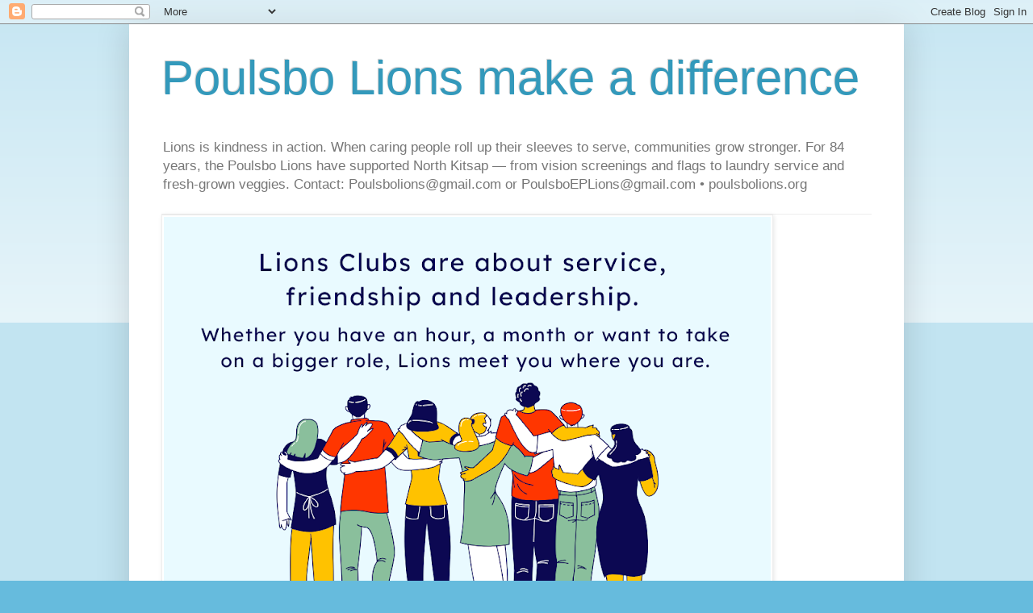

--- FILE ---
content_type: text/html; charset=UTF-8
request_url: https://poulsbolions.blogspot.com/2014/05/
body_size: 24678
content:
<!DOCTYPE html>
<html class='v2' dir='ltr' lang='en'>
<head>
<link href='https://www.blogger.com/static/v1/widgets/335934321-css_bundle_v2.css' rel='stylesheet' type='text/css'/>
<meta content='width=1100' name='viewport'/>
<meta content='text/html; charset=UTF-8' http-equiv='Content-Type'/>
<meta content='blogger' name='generator'/>
<link href='https://poulsbolions.blogspot.com/favicon.ico' rel='icon' type='image/x-icon'/>
<link href='https://poulsbolions.blogspot.com/2014/05/' rel='canonical'/>
<link rel="alternate" type="application/atom+xml" title="Poulsbo Lions make a difference - Atom" href="https://poulsbolions.blogspot.com/feeds/posts/default" />
<link rel="alternate" type="application/rss+xml" title="Poulsbo Lions make a difference - RSS" href="https://poulsbolions.blogspot.com/feeds/posts/default?alt=rss" />
<link rel="service.post" type="application/atom+xml" title="Poulsbo Lions make a difference - Atom" href="https://www.blogger.com/feeds/181924048328091350/posts/default" />
<!--Can't find substitution for tag [blog.ieCssRetrofitLinks]-->
<meta content='https://poulsbolions.blogspot.com/2014/05/' property='og:url'/>
<meta content='Poulsbo Lions make a difference' property='og:title'/>
<meta content='Lions is kindness in action. When caring people roll up their sleeves to serve, communities grow stronger. For 84 years, the Poulsbo Lions have supported North Kitsap — from vision screenings and flags to laundry service and fresh‑grown veggies.
Contact: Poulsbolions@gmail.com or PoulsboEPLions@gmail.com • poulsbolions.org' property='og:description'/>
<title>Poulsbo Lions make a difference: May 2014</title>
<style id='page-skin-1' type='text/css'><!--
/*
-----------------------------------------------
Blogger Template Style
Name:     Simple
Designer: Blogger
URL:      www.blogger.com
----------------------------------------------- */
/* Content
----------------------------------------------- */
body {
font: normal normal 12px Arial, Tahoma, Helvetica, FreeSans, sans-serif;
color: #222222;
background: #66bbdd none repeat scroll top left;
padding: 0 40px 40px 40px;
}
html body .region-inner {
min-width: 0;
max-width: 100%;
width: auto;
}
h2 {
font-size: 22px;
}
a:link {
text-decoration:none;
color: #2288bb;
}
a:visited {
text-decoration:none;
color: #888888;
}
a:hover {
text-decoration:underline;
color: #33aaff;
}
.body-fauxcolumn-outer .fauxcolumn-inner {
background: transparent url(https://resources.blogblog.com/blogblog/data/1kt/simple/body_gradient_tile_light.png) repeat scroll top left;
_background-image: none;
}
.body-fauxcolumn-outer .cap-top {
position: absolute;
z-index: 1;
height: 400px;
width: 100%;
}
.body-fauxcolumn-outer .cap-top .cap-left {
width: 100%;
background: transparent url(https://resources.blogblog.com/blogblog/data/1kt/simple/gradients_light.png) repeat-x scroll top left;
_background-image: none;
}
.content-outer {
-moz-box-shadow: 0 0 40px rgba(0, 0, 0, .15);
-webkit-box-shadow: 0 0 5px rgba(0, 0, 0, .15);
-goog-ms-box-shadow: 0 0 10px #333333;
box-shadow: 0 0 40px rgba(0, 0, 0, .15);
margin-bottom: 1px;
}
.content-inner {
padding: 10px 10px;
}
.content-inner {
background-color: #ffffff;
}
/* Header
----------------------------------------------- */
.header-outer {
background: transparent none repeat-x scroll 0 -400px;
_background-image: none;
}
.Header h1 {
font: normal normal 60px Arial, Tahoma, Helvetica, FreeSans, sans-serif;
color: #3399bb;
text-shadow: -1px -1px 1px rgba(0, 0, 0, .2);
}
.Header h1 a {
color: #3399bb;
}
.Header .description {
font-size: 140%;
color: #777777;
}
.header-inner .Header .titlewrapper {
padding: 22px 30px;
}
.header-inner .Header .descriptionwrapper {
padding: 0 30px;
}
/* Tabs
----------------------------------------------- */
.tabs-inner .section:first-child {
border-top: 1px solid #eeeeee;
}
.tabs-inner .section:first-child ul {
margin-top: -1px;
border-top: 1px solid #eeeeee;
border-left: 0 solid #eeeeee;
border-right: 0 solid #eeeeee;
}
.tabs-inner .widget ul {
background: #f5f5f5 url(https://resources.blogblog.com/blogblog/data/1kt/simple/gradients_light.png) repeat-x scroll 0 -800px;
_background-image: none;
border-bottom: 1px solid #eeeeee;
margin-top: 0;
margin-left: -30px;
margin-right: -30px;
}
.tabs-inner .widget li a {
display: inline-block;
padding: .6em 1em;
font: normal normal 14px Arial, Tahoma, Helvetica, FreeSans, sans-serif;
color: #999999;
border-left: 1px solid #ffffff;
border-right: 1px solid #eeeeee;
}
.tabs-inner .widget li:first-child a {
border-left: none;
}
.tabs-inner .widget li.selected a, .tabs-inner .widget li a:hover {
color: #000000;
background-color: #eeeeee;
text-decoration: none;
}
/* Columns
----------------------------------------------- */
.main-outer {
border-top: 0 solid #eeeeee;
}
.fauxcolumn-left-outer .fauxcolumn-inner {
border-right: 1px solid #eeeeee;
}
.fauxcolumn-right-outer .fauxcolumn-inner {
border-left: 1px solid #eeeeee;
}
/* Headings
----------------------------------------------- */
div.widget > h2,
div.widget h2.title {
margin: 0 0 1em 0;
font: normal bold 11px Arial, Tahoma, Helvetica, FreeSans, sans-serif;
color: #000000;
}
/* Widgets
----------------------------------------------- */
.widget .zippy {
color: #999999;
text-shadow: 2px 2px 1px rgba(0, 0, 0, .1);
}
.widget .popular-posts ul {
list-style: none;
}
/* Posts
----------------------------------------------- */
h2.date-header {
font: normal bold 11px Arial, Tahoma, Helvetica, FreeSans, sans-serif;
}
.date-header span {
background-color: transparent;
color: #222222;
padding: inherit;
letter-spacing: inherit;
margin: inherit;
}
.main-inner {
padding-top: 30px;
padding-bottom: 30px;
}
.main-inner .column-center-inner {
padding: 0 15px;
}
.main-inner .column-center-inner .section {
margin: 0 15px;
}
.post {
margin: 0 0 25px 0;
}
h3.post-title, .comments h4 {
font: normal normal 22px Arial, Tahoma, Helvetica, FreeSans, sans-serif;
margin: .75em 0 0;
}
.post-body {
font-size: 110%;
line-height: 1.4;
position: relative;
}
.post-body img, .post-body .tr-caption-container, .Profile img, .Image img,
.BlogList .item-thumbnail img {
padding: 2px;
background: #ffffff;
border: 1px solid #eeeeee;
-moz-box-shadow: 1px 1px 5px rgba(0, 0, 0, .1);
-webkit-box-shadow: 1px 1px 5px rgba(0, 0, 0, .1);
box-shadow: 1px 1px 5px rgba(0, 0, 0, .1);
}
.post-body img, .post-body .tr-caption-container {
padding: 5px;
}
.post-body .tr-caption-container {
color: #222222;
}
.post-body .tr-caption-container img {
padding: 0;
background: transparent;
border: none;
-moz-box-shadow: 0 0 0 rgba(0, 0, 0, .1);
-webkit-box-shadow: 0 0 0 rgba(0, 0, 0, .1);
box-shadow: 0 0 0 rgba(0, 0, 0, .1);
}
.post-header {
margin: 0 0 1.5em;
line-height: 1.6;
font-size: 90%;
}
.post-footer {
margin: 20px -2px 0;
padding: 5px 10px;
color: #666666;
background-color: #f9f9f9;
border-bottom: 1px solid #eeeeee;
line-height: 1.6;
font-size: 90%;
}
#comments .comment-author {
padding-top: 1.5em;
border-top: 1px solid #eeeeee;
background-position: 0 1.5em;
}
#comments .comment-author:first-child {
padding-top: 0;
border-top: none;
}
.avatar-image-container {
margin: .2em 0 0;
}
#comments .avatar-image-container img {
border: 1px solid #eeeeee;
}
/* Comments
----------------------------------------------- */
.comments .comments-content .icon.blog-author {
background-repeat: no-repeat;
background-image: url([data-uri]);
}
.comments .comments-content .loadmore a {
border-top: 1px solid #999999;
border-bottom: 1px solid #999999;
}
.comments .comment-thread.inline-thread {
background-color: #f9f9f9;
}
.comments .continue {
border-top: 2px solid #999999;
}
/* Accents
---------------------------------------------- */
.section-columns td.columns-cell {
border-left: 1px solid #eeeeee;
}
.blog-pager {
background: transparent none no-repeat scroll top center;
}
.blog-pager-older-link, .home-link,
.blog-pager-newer-link {
background-color: #ffffff;
padding: 5px;
}
.footer-outer {
border-top: 0 dashed #bbbbbb;
}
/* Mobile
----------------------------------------------- */
body.mobile  {
background-size: auto;
}
.mobile .body-fauxcolumn-outer {
background: transparent none repeat scroll top left;
}
.mobile .body-fauxcolumn-outer .cap-top {
background-size: 100% auto;
}
.mobile .content-outer {
-webkit-box-shadow: 0 0 3px rgba(0, 0, 0, .15);
box-shadow: 0 0 3px rgba(0, 0, 0, .15);
}
.mobile .tabs-inner .widget ul {
margin-left: 0;
margin-right: 0;
}
.mobile .post {
margin: 0;
}
.mobile .main-inner .column-center-inner .section {
margin: 0;
}
.mobile .date-header span {
padding: 0.1em 10px;
margin: 0 -10px;
}
.mobile h3.post-title {
margin: 0;
}
.mobile .blog-pager {
background: transparent none no-repeat scroll top center;
}
.mobile .footer-outer {
border-top: none;
}
.mobile .main-inner, .mobile .footer-inner {
background-color: #ffffff;
}
.mobile-index-contents {
color: #222222;
}
.mobile-link-button {
background-color: #2288bb;
}
.mobile-link-button a:link, .mobile-link-button a:visited {
color: #ffffff;
}
.mobile .tabs-inner .section:first-child {
border-top: none;
}
.mobile .tabs-inner .PageList .widget-content {
background-color: #eeeeee;
color: #000000;
border-top: 1px solid #eeeeee;
border-bottom: 1px solid #eeeeee;
}
.mobile .tabs-inner .PageList .widget-content .pagelist-arrow {
border-left: 1px solid #eeeeee;
}

--></style>
<style id='template-skin-1' type='text/css'><!--
body {
min-width: 960px;
}
.content-outer, .content-fauxcolumn-outer, .region-inner {
min-width: 960px;
max-width: 960px;
_width: 960px;
}
.main-inner .columns {
padding-left: 0;
padding-right: 310px;
}
.main-inner .fauxcolumn-center-outer {
left: 0;
right: 310px;
/* IE6 does not respect left and right together */
_width: expression(this.parentNode.offsetWidth -
parseInt("0") -
parseInt("310px") + 'px');
}
.main-inner .fauxcolumn-left-outer {
width: 0;
}
.main-inner .fauxcolumn-right-outer {
width: 310px;
}
.main-inner .column-left-outer {
width: 0;
right: 100%;
margin-left: -0;
}
.main-inner .column-right-outer {
width: 310px;
margin-right: -310px;
}
#layout {
min-width: 0;
}
#layout .content-outer {
min-width: 0;
width: 800px;
}
#layout .region-inner {
min-width: 0;
width: auto;
}
body#layout div.add_widget {
padding: 8px;
}
body#layout div.add_widget a {
margin-left: 32px;
}
--></style>
<link href='https://www.blogger.com/dyn-css/authorization.css?targetBlogID=181924048328091350&amp;zx=5e4c578a-00a2-4b7f-bab1-3f64ddf30f93' media='none' onload='if(media!=&#39;all&#39;)media=&#39;all&#39;' rel='stylesheet'/><noscript><link href='https://www.blogger.com/dyn-css/authorization.css?targetBlogID=181924048328091350&amp;zx=5e4c578a-00a2-4b7f-bab1-3f64ddf30f93' rel='stylesheet'/></noscript>
<meta name='google-adsense-platform-account' content='ca-host-pub-1556223355139109'/>
<meta name='google-adsense-platform-domain' content='blogspot.com'/>

</head>
<body class='loading variant-pale'>
<div class='navbar section' id='navbar' name='Navbar'><div class='widget Navbar' data-version='1' id='Navbar1'><script type="text/javascript">
    function setAttributeOnload(object, attribute, val) {
      if(window.addEventListener) {
        window.addEventListener('load',
          function(){ object[attribute] = val; }, false);
      } else {
        window.attachEvent('onload', function(){ object[attribute] = val; });
      }
    }
  </script>
<div id="navbar-iframe-container"></div>
<script type="text/javascript" src="https://apis.google.com/js/platform.js"></script>
<script type="text/javascript">
      gapi.load("gapi.iframes:gapi.iframes.style.bubble", function() {
        if (gapi.iframes && gapi.iframes.getContext) {
          gapi.iframes.getContext().openChild({
              url: 'https://www.blogger.com/navbar/181924048328091350?origin\x3dhttps://poulsbolions.blogspot.com',
              where: document.getElementById("navbar-iframe-container"),
              id: "navbar-iframe"
          });
        }
      });
    </script><script type="text/javascript">
(function() {
var script = document.createElement('script');
script.type = 'text/javascript';
script.src = '//pagead2.googlesyndication.com/pagead/js/google_top_exp.js';
var head = document.getElementsByTagName('head')[0];
if (head) {
head.appendChild(script);
}})();
</script>
</div></div>
<div class='body-fauxcolumns'>
<div class='fauxcolumn-outer body-fauxcolumn-outer'>
<div class='cap-top'>
<div class='cap-left'></div>
<div class='cap-right'></div>
</div>
<div class='fauxborder-left'>
<div class='fauxborder-right'></div>
<div class='fauxcolumn-inner'>
</div>
</div>
<div class='cap-bottom'>
<div class='cap-left'></div>
<div class='cap-right'></div>
</div>
</div>
</div>
<div class='content'>
<div class='content-fauxcolumns'>
<div class='fauxcolumn-outer content-fauxcolumn-outer'>
<div class='cap-top'>
<div class='cap-left'></div>
<div class='cap-right'></div>
</div>
<div class='fauxborder-left'>
<div class='fauxborder-right'></div>
<div class='fauxcolumn-inner'>
</div>
</div>
<div class='cap-bottom'>
<div class='cap-left'></div>
<div class='cap-right'></div>
</div>
</div>
</div>
<div class='content-outer'>
<div class='content-cap-top cap-top'>
<div class='cap-left'></div>
<div class='cap-right'></div>
</div>
<div class='fauxborder-left content-fauxborder-left'>
<div class='fauxborder-right content-fauxborder-right'></div>
<div class='content-inner'>
<header>
<div class='header-outer'>
<div class='header-cap-top cap-top'>
<div class='cap-left'></div>
<div class='cap-right'></div>
</div>
<div class='fauxborder-left header-fauxborder-left'>
<div class='fauxborder-right header-fauxborder-right'></div>
<div class='region-inner header-inner'>
<div class='header section' id='header' name='Header'><div class='widget Header' data-version='1' id='Header1'>
<div id='header-inner'>
<div class='titlewrapper'>
<h1 class='title'>
<a href='https://poulsbolions.blogspot.com/'>
Poulsbo Lions make a difference
</a>
</h1>
</div>
<div class='descriptionwrapper'>
<p class='description'><span>Lions is kindness in action. When caring people roll up their sleeves to serve, communities grow stronger. For 84 years, the Poulsbo Lions have supported North Kitsap &#8212; from vision screenings and flags to laundry service and fresh&#8209;grown veggies.
Contact: Poulsbolions@gmail.com or PoulsboEPLions@gmail.com &#8226; poulsbolions.org</span></p>
</div>
</div>
</div></div>
</div>
</div>
<div class='header-cap-bottom cap-bottom'>
<div class='cap-left'></div>
<div class='cap-right'></div>
</div>
</div>
</header>
<div class='tabs-outer'>
<div class='tabs-cap-top cap-top'>
<div class='cap-left'></div>
<div class='cap-right'></div>
</div>
<div class='fauxborder-left tabs-fauxborder-left'>
<div class='fauxborder-right tabs-fauxborder-right'></div>
<div class='region-inner tabs-inner'>
<div class='tabs section' id='crosscol' name='Cross-Column'><div class='widget Image' data-version='1' id='Image5'>
<div class='widget-content'>
<img alt='' height='630' id='Image5_img' src='https://blogger.googleusercontent.com/img/a/AVvXsEihc9jVIkZyzjyGPH9gVH81t4NAbd92Ii3JpA19QkRDzsdLyOpXw2mJQ45OnkTP_omoFTZ6NZnkENyUGXaEampU4ZkrPrgy6WW66gAiBrpNwfNN9jhf4iaSZc9fGGnPhCeptCSjH8SHOK3yF3Arn5xChY4JuVcubXVvLsjzEwNu4TzdGsIC7eK-CWMazgoz=s752' width='752'/>
<br/>
</div>
<div class='clear'></div>
</div></div>
<div class='tabs no-items section' id='crosscol-overflow' name='Cross-Column 2'></div>
</div>
</div>
<div class='tabs-cap-bottom cap-bottom'>
<div class='cap-left'></div>
<div class='cap-right'></div>
</div>
</div>
<div class='main-outer'>
<div class='main-cap-top cap-top'>
<div class='cap-left'></div>
<div class='cap-right'></div>
</div>
<div class='fauxborder-left main-fauxborder-left'>
<div class='fauxborder-right main-fauxborder-right'></div>
<div class='region-inner main-inner'>
<div class='columns fauxcolumns'>
<div class='fauxcolumn-outer fauxcolumn-center-outer'>
<div class='cap-top'>
<div class='cap-left'></div>
<div class='cap-right'></div>
</div>
<div class='fauxborder-left'>
<div class='fauxborder-right'></div>
<div class='fauxcolumn-inner'>
</div>
</div>
<div class='cap-bottom'>
<div class='cap-left'></div>
<div class='cap-right'></div>
</div>
</div>
<div class='fauxcolumn-outer fauxcolumn-left-outer'>
<div class='cap-top'>
<div class='cap-left'></div>
<div class='cap-right'></div>
</div>
<div class='fauxborder-left'>
<div class='fauxborder-right'></div>
<div class='fauxcolumn-inner'>
</div>
</div>
<div class='cap-bottom'>
<div class='cap-left'></div>
<div class='cap-right'></div>
</div>
</div>
<div class='fauxcolumn-outer fauxcolumn-right-outer'>
<div class='cap-top'>
<div class='cap-left'></div>
<div class='cap-right'></div>
</div>
<div class='fauxborder-left'>
<div class='fauxborder-right'></div>
<div class='fauxcolumn-inner'>
</div>
</div>
<div class='cap-bottom'>
<div class='cap-left'></div>
<div class='cap-right'></div>
</div>
</div>
<!-- corrects IE6 width calculation -->
<div class='columns-inner'>
<div class='column-center-outer'>
<div class='column-center-inner'>
<div class='main section' id='main' name='Main'><div class='widget Blog' data-version='1' id='Blog1'>
<div class='blog-posts hfeed'>

          <div class="date-outer">
        
<h2 class='date-header'><span>Saturday, May 24, 2014</span></h2>

          <div class="date-posts">
        
<div class='post-outer'>
<div class='post hentry uncustomized-post-template' itemprop='blogPost' itemscope='itemscope' itemtype='http://schema.org/BlogPosting'>
<meta content='181924048328091350' itemprop='blogId'/>
<meta content='5424571095762538525' itemprop='postId'/>
<a name='5424571095762538525'></a>
<h3 class='post-title entry-title' itemprop='name'>
<a href='https://poulsbolions.blogspot.com/2014/05/get-your-hot-dogs-today.html'>Get your hot dogs TODAY</a>
</h3>
<div class='post-header'>
<div class='post-header-line-1'></div>
</div>
<div class='post-body entry-content' id='post-body-5424571095762538525' itemprop='description articleBody'>
North Kitsap High School Leos are serving up hot dogs and chili, pop and bottled water in the Les Schwab parking lot today from 11 a.m. to 3 p.m., so take a friend to lunch!<br />
Les Schwab provided all of the funds for this Leo Club fund-raiser AND will match the club's sales.
<div style='clear: both;'></div>
</div>
<div class='post-footer'>
<div class='post-footer-line post-footer-line-1'>
<span class='post-author vcard'>
</span>
<span class='post-timestamp'>
</span>
<span class='post-comment-link'>
</span>
<span class='post-icons'>
</span>
<div class='post-share-buttons goog-inline-block'>
<a class='goog-inline-block share-button sb-email' href='https://www.blogger.com/share-post.g?blogID=181924048328091350&postID=5424571095762538525&target=email' target='_blank' title='Email This'><span class='share-button-link-text'>Email This</span></a><a class='goog-inline-block share-button sb-blog' href='https://www.blogger.com/share-post.g?blogID=181924048328091350&postID=5424571095762538525&target=blog' onclick='window.open(this.href, "_blank", "height=270,width=475"); return false;' target='_blank' title='BlogThis!'><span class='share-button-link-text'>BlogThis!</span></a><a class='goog-inline-block share-button sb-twitter' href='https://www.blogger.com/share-post.g?blogID=181924048328091350&postID=5424571095762538525&target=twitter' target='_blank' title='Share to X'><span class='share-button-link-text'>Share to X</span></a><a class='goog-inline-block share-button sb-facebook' href='https://www.blogger.com/share-post.g?blogID=181924048328091350&postID=5424571095762538525&target=facebook' onclick='window.open(this.href, "_blank", "height=430,width=640"); return false;' target='_blank' title='Share to Facebook'><span class='share-button-link-text'>Share to Facebook</span></a><a class='goog-inline-block share-button sb-pinterest' href='https://www.blogger.com/share-post.g?blogID=181924048328091350&postID=5424571095762538525&target=pinterest' target='_blank' title='Share to Pinterest'><span class='share-button-link-text'>Share to Pinterest</span></a>
</div>
</div>
<div class='post-footer-line post-footer-line-2'>
<span class='post-labels'>
Labels:
<a href='https://poulsbolions.blogspot.com/search/label/LEOs' rel='tag'>LEOs</a>,
<a href='https://poulsbolions.blogspot.com/search/label/NKHS' rel='tag'>NKHS</a>
</span>
</div>
<div class='post-footer-line post-footer-line-3'>
<span class='post-location'>
</span>
</div>
</div>
</div>
</div>

          </div></div>
        

          <div class="date-outer">
        
<h2 class='date-header'><span>Monday, May 19, 2014</span></h2>

          <div class="date-posts">
        
<div class='post-outer'>
<div class='post hentry uncustomized-post-template' itemprop='blogPost' itemscope='itemscope' itemtype='http://schema.org/BlogPosting'>
<meta content='https://blogger.googleusercontent.com/img/b/R29vZ2xl/AVvXsEjjZA-rcAW_aIbgVCSrm_ZL0rsDRQw2vnISD4tJP9x0K8apyuQ6HAqaQpIYqrUWRBifGvY9mjq7-XpD6-DDLoLsRoNOjWkaM_FmqAhcBAY-wy3KnkNB1JYmizsdBoOCG5bZmGzvT2_uqNxf/s1600/10321108_695842820454692_8292330282732210720_o.jpg' itemprop='image_url'/>
<meta content='181924048328091350' itemprop='blogId'/>
<meta content='6373538864798801615' itemprop='postId'/>
<a name='6373538864798801615'></a>
<h3 class='post-title entry-title' itemprop='name'>
<a href='https://poulsbolions.blogspot.com/2014/05/a-special-visitor-to-strawberry.html'>A special visitor to the Strawberry Shortcake booth</a>
</h3>
<div class='post-header'>
<div class='post-header-line-1'></div>
</div>
<div class='post-body entry-content' id='post-body-6373538864798801615' itemprop='description articleBody'>
<div class="aboveUnitContent">
<div class="userContentWrapper">
<div class="_wk">
<span class="userContent" style="font-family: &quot;Trebuchet MS&quot;, sans-serif;">This 'lady in waiting' stopped at our Strawberry Shortcake booth Saturday at the waterfront and talked about her costume and its history.&nbsp;</span></div>
<div class="_wk">
<span class="userContent"><br /><span style="font-family: &quot;Trebuchet MS&quot;, sans-serif;">She did not buy any strawberry shortcake, but did attract several others that did!</span></span></div>
<div class="_wk">
<span style="font-family: &quot;Trebuchet MS&quot;, sans-serif;"></span>&nbsp;</div>
<div class="_wk">
<span style="font-family: &quot;Trebuchet MS&quot;, sans-serif;"><span class="userContent">Our strawberry shortcake booth brought in net proceeds of $820.93. Lion Ginger&nbsp; Shields headed up the booth with set-up and take-down help from her hubby, Jim, and Lions Chuck Weaver and Tom Settle. Several Lions helped from Friday thru Sunday.</span> Below are Lions Larry Linn and Sherri Burch.</span><br />
<span style="font-family: Trebuchet MS;"></span><br />
<div class="separator" style="clear: both; text-align: center;">
<a href="https://blogger.googleusercontent.com/img/b/R29vZ2xl/AVvXsEjjZA-rcAW_aIbgVCSrm_ZL0rsDRQw2vnISD4tJP9x0K8apyuQ6HAqaQpIYqrUWRBifGvY9mjq7-XpD6-DDLoLsRoNOjWkaM_FmqAhcBAY-wy3KnkNB1JYmizsdBoOCG5bZmGzvT2_uqNxf/s1600/10321108_695842820454692_8292330282732210720_o.jpg" imageanchor="1" style="margin-left: 1em; margin-right: 1em;"><img border="0" height="266" loading="lazy" src="https://blogger.googleusercontent.com/img/b/R29vZ2xl/AVvXsEjjZA-rcAW_aIbgVCSrm_ZL0rsDRQw2vnISD4tJP9x0K8apyuQ6HAqaQpIYqrUWRBifGvY9mjq7-XpD6-DDLoLsRoNOjWkaM_FmqAhcBAY-wy3KnkNB1JYmizsdBoOCG5bZmGzvT2_uqNxf/s1600/10321108_695842820454692_8292330282732210720_o.jpg" width="400" /></a></div>
<div class="separator" style="clear: both; text-align: center;">
&nbsp;</div>
<table align="center" cellpadding="0" cellspacing="0" class="tr-caption-container" style="margin-left: auto; margin-right: auto; text-align: center;"><tbody>
<tr><td style="text-align: center;"><a href="https://blogger.googleusercontent.com/img/b/R29vZ2xl/AVvXsEgpu2Hus9M1Bvhf9UMjc7tOcY27dA567BjpCHaf_7NoJEI6iOYIpKhkStNRR4Xue-PE_ptba-bj4BenvPE3PoKUbk-z_BQ3-QvhQNsSUPi_64RdP0d9tSlzz9-qh22UYaHGcHCA8MJuC-7_/s1600/1493389_695842877121353_4687344900845573357_o.jpg" imageanchor="1" style="margin-left: auto; margin-right: auto;"><img border="0" height="266" loading="lazy" src="https://blogger.googleusercontent.com/img/b/R29vZ2xl/AVvXsEgpu2Hus9M1Bvhf9UMjc7tOcY27dA567BjpCHaf_7NoJEI6iOYIpKhkStNRR4Xue-PE_ptba-bj4BenvPE3PoKUbk-z_BQ3-QvhQNsSUPi_64RdP0d9tSlzz9-qh22UYaHGcHCA8MJuC-7_/s1600/1493389_695842877121353_4687344900845573357_o.jpg" width="400" /></a></td></tr>
<tr><td class="tr-caption" style="text-align: center;">Photos courtesy of Larry Bennett</td></tr>
</tbody></table>
<div class="separator" style="clear: both; text-align: center;">
&nbsp;</div>
&nbsp;</div>
</div>
</div>
<div style='clear: both;'></div>
</div>
<div class='post-footer'>
<div class='post-footer-line post-footer-line-1'>
<span class='post-author vcard'>
</span>
<span class='post-timestamp'>
</span>
<span class='post-comment-link'>
</span>
<span class='post-icons'>
</span>
<div class='post-share-buttons goog-inline-block'>
<a class='goog-inline-block share-button sb-email' href='https://www.blogger.com/share-post.g?blogID=181924048328091350&postID=6373538864798801615&target=email' target='_blank' title='Email This'><span class='share-button-link-text'>Email This</span></a><a class='goog-inline-block share-button sb-blog' href='https://www.blogger.com/share-post.g?blogID=181924048328091350&postID=6373538864798801615&target=blog' onclick='window.open(this.href, "_blank", "height=270,width=475"); return false;' target='_blank' title='BlogThis!'><span class='share-button-link-text'>BlogThis!</span></a><a class='goog-inline-block share-button sb-twitter' href='https://www.blogger.com/share-post.g?blogID=181924048328091350&postID=6373538864798801615&target=twitter' target='_blank' title='Share to X'><span class='share-button-link-text'>Share to X</span></a><a class='goog-inline-block share-button sb-facebook' href='https://www.blogger.com/share-post.g?blogID=181924048328091350&postID=6373538864798801615&target=facebook' onclick='window.open(this.href, "_blank", "height=430,width=640"); return false;' target='_blank' title='Share to Facebook'><span class='share-button-link-text'>Share to Facebook</span></a><a class='goog-inline-block share-button sb-pinterest' href='https://www.blogger.com/share-post.g?blogID=181924048328091350&postID=6373538864798801615&target=pinterest' target='_blank' title='Share to Pinterest'><span class='share-button-link-text'>Share to Pinterest</span></a>
</div>
</div>
<div class='post-footer-line post-footer-line-2'>
<span class='post-labels'>
Labels:
<a href='https://poulsbolions.blogspot.com/search/label/strawberry%20shortcake' rel='tag'>strawberry shortcake</a>
</span>
</div>
<div class='post-footer-line post-footer-line-3'>
<span class='post-location'>
</span>
</div>
</div>
</div>
</div>

          </div></div>
        

          <div class="date-outer">
        
<h2 class='date-header'><span>Sunday, May 18, 2014</span></h2>

          <div class="date-posts">
        
<div class='post-outer'>
<div class='post hentry uncustomized-post-template' itemprop='blogPost' itemscope='itemscope' itemtype='http://schema.org/BlogPosting'>
<meta content='https://scontent-b-sea.xx.fbcdn.net/hphotos-prn2/v/t1.0-9/s403x403/10367713_693399074032400_5719319113012572260_n.jpg?oh=0b8b3ea53c06f06cb027808a4816875a&oe=53EC8172' itemprop='image_url'/>
<meta content='181924048328091350' itemprop='blogId'/>
<meta content='2697474174868186297' itemprop='postId'/>
<a name='2697474174868186297'></a>
<h3 class='post-title entry-title' itemprop='name'>
<a href='https://poulsbolions.blogspot.com/2014/05/i-love-parade.html'>I love a parade</a>
</h3>
<div class='post-header'>
<div class='post-header-line-1'></div>
</div>
<div class='post-body entry-content' id='post-body-2697474174868186297' itemprop='description articleBody'>
<span style="font-family: Trebuchet MS;"></span><br />
<div class="aboveUnitContent">
<div class="userContentWrapper">
<div class="_wk">
<span style="font-family: Trebuchet MS;"><span class="userContent">Here are Lions Pat and Sherri Burch in the Viking Fest parade Saturday afternoon.</span></span></div>
</div>
</div>
<a href="https://scontent-b-sea.xx.fbcdn.net/hphotos-prn2/v/t1.0-9/s403x403/10367713_693399074032400_5719319113012572260_n.jpg?oh=0b8b3ea53c06f06cb027808a4816875a&amp;oe=53EC8172" imageanchor="1" style="clear: left; float: left; margin-bottom: 1em; margin-right: 1em;"><table align="center" cellpadding="0" cellspacing="0" class="tr-caption-container" style="margin-left: auto; margin-right: auto; text-align: center;"><tbody>
<tr><td style="text-align: center;"><img alt="Photo: Here&#39;s a photo of Lions Pat and Sherri Burch in the Viking Fest parade Saturday afternoon." border="0" class="scaledImageFitWidth img" height="224" loading="lazy" src="https://scontent-b-sea.xx.fbcdn.net/hphotos-prn2/v/t1.0-9/s403x403/10367713_693399074032400_5719319113012572260_n.jpg?oh=0b8b3ea53c06f06cb027808a4816875a&amp;oe=53EC8172" style="margin-left: auto; margin-right: auto;" width="400" /></td></tr>
<tr><td class="tr-caption" style="text-align: center;">Photo courtesy of Johnny Walker at http://www.almostcandid.net/</td></tr>
</tbody></table>
</a>
<div style='clear: both;'></div>
</div>
<div class='post-footer'>
<div class='post-footer-line post-footer-line-1'>
<span class='post-author vcard'>
</span>
<span class='post-timestamp'>
</span>
<span class='post-comment-link'>
</span>
<span class='post-icons'>
</span>
<div class='post-share-buttons goog-inline-block'>
<a class='goog-inline-block share-button sb-email' href='https://www.blogger.com/share-post.g?blogID=181924048328091350&postID=2697474174868186297&target=email' target='_blank' title='Email This'><span class='share-button-link-text'>Email This</span></a><a class='goog-inline-block share-button sb-blog' href='https://www.blogger.com/share-post.g?blogID=181924048328091350&postID=2697474174868186297&target=blog' onclick='window.open(this.href, "_blank", "height=270,width=475"); return false;' target='_blank' title='BlogThis!'><span class='share-button-link-text'>BlogThis!</span></a><a class='goog-inline-block share-button sb-twitter' href='https://www.blogger.com/share-post.g?blogID=181924048328091350&postID=2697474174868186297&target=twitter' target='_blank' title='Share to X'><span class='share-button-link-text'>Share to X</span></a><a class='goog-inline-block share-button sb-facebook' href='https://www.blogger.com/share-post.g?blogID=181924048328091350&postID=2697474174868186297&target=facebook' onclick='window.open(this.href, "_blank", "height=430,width=640"); return false;' target='_blank' title='Share to Facebook'><span class='share-button-link-text'>Share to Facebook</span></a><a class='goog-inline-block share-button sb-pinterest' href='https://www.blogger.com/share-post.g?blogID=181924048328091350&postID=2697474174868186297&target=pinterest' target='_blank' title='Share to Pinterest'><span class='share-button-link-text'>Share to Pinterest</span></a>
</div>
</div>
<div class='post-footer-line post-footer-line-2'>
<span class='post-labels'>
Labels:
<a href='https://poulsbolions.blogspot.com/search/label/parade' rel='tag'>parade</a>,
<a href='https://poulsbolions.blogspot.com/search/label/Viking%20Fest' rel='tag'>Viking Fest</a>
</span>
</div>
<div class='post-footer-line post-footer-line-3'>
<span class='post-location'>
</span>
</div>
</div>
</div>
</div>

          </div></div>
        

          <div class="date-outer">
        
<h2 class='date-header'><span>Friday, May 16, 2014</span></h2>

          <div class="date-posts">
        
<div class='post-outer'>
<div class='post hentry uncustomized-post-template' itemprop='blogPost' itemscope='itemscope' itemtype='http://schema.org/BlogPosting'>
<meta content='skype-ie-addon-data://res/numbers_button_skype_logo.png' itemprop='image_url'/>
<meta content='181924048328091350' itemprop='blogId'/>
<meta content='201025233622908337' itemprop='postId'/>
<a name='201025233622908337'></a>
<h3 class='post-title entry-title' itemprop='name'>
<a href='https://poulsbolions.blogspot.com/2014/05/youth-exchange-families-sought.html'>Youth Exchange families sought</a>
</h3>
<div class='post-header'>
<div class='post-header-line-1'></div>
</div>
<div class='post-body entry-content' id='post-body-201025233622908337' itemprop='description articleBody'>
<span class="userContent" data-ft="{&quot;tn&quot;:&quot;K&quot;}">The Lions Youth Exchange Program is in need of host families for 2-3 weeks this summer for several young people visiting from Europe and Japan.  Host families must be sponsored by a Lions Club, but do not need to be Lions members themselves.  If you know of someone that would make an ideal host family for our program, please pass the word along to them immediately!<br /><br /> Thank you Lions! <br /><br /> Lion Kathy Schumer<br /> MD-19 Lions Youth Exchange<br /> Incoming European Coordinator<br /> kshoom@comcast.net<br /> Cell Phone:  <span class="skype_pnh_print_container_1400953692">206-890-1369</span><span class="skype_pnh_container" dir="ltr" skype_menu_props="{'numberToCall':'+12068901369' , 'isFreecall':false, 'isMobile':true, 'isRtl':false}" tabindex="-1"><span class="skype_pnh_mark"> begin_of_the_skype_highlighting</span>&nbsp;<span class="skype_pnh_highlighting_inactive_common" dir="ltr"><img class="skype_pnh_logo_img" loading="lazy" src="skype-ie-addon-data://res/numbers_button_skype_logo.png" /><span class="skype_pnh_text_span">206-890-1369</span><span class="skype_pnh_free_text_span">&nbsp;FREE&nbsp;</span></span>&nbsp;<span class="skype_pnh_mark">end_of_the_skype_highlighting</span></span><br /><a href="http://l.facebook.com/l.php?u=http%3A%2F%2Fwww.LionsYouthExchange.org%2F&amp;h=rAQH8Ea1P&amp;enc=AZNMjYxcDqV22Qms0mTgDRmlVKSE3ZCN2nVF86FK41JfG0cAMSnzbiMSoNbl4y8Rt2cGCLvV4CzMO_WpvC0WNW252r9CIoiA-afmW_duFCFEnCSfAx7kbgxQlzcblHLCNvoOBu3cCwTg10FgAg-dLAhZ&amp;s=1" rel="nofollow nofollow" target="_blank">www.LionsYouthExchange.org</a></span>
<div style='clear: both;'></div>
</div>
<div class='post-footer'>
<div class='post-footer-line post-footer-line-1'>
<span class='post-author vcard'>
</span>
<span class='post-timestamp'>
</span>
<span class='post-comment-link'>
</span>
<span class='post-icons'>
</span>
<div class='post-share-buttons goog-inline-block'>
<a class='goog-inline-block share-button sb-email' href='https://www.blogger.com/share-post.g?blogID=181924048328091350&postID=201025233622908337&target=email' target='_blank' title='Email This'><span class='share-button-link-text'>Email This</span></a><a class='goog-inline-block share-button sb-blog' href='https://www.blogger.com/share-post.g?blogID=181924048328091350&postID=201025233622908337&target=blog' onclick='window.open(this.href, "_blank", "height=270,width=475"); return false;' target='_blank' title='BlogThis!'><span class='share-button-link-text'>BlogThis!</span></a><a class='goog-inline-block share-button sb-twitter' href='https://www.blogger.com/share-post.g?blogID=181924048328091350&postID=201025233622908337&target=twitter' target='_blank' title='Share to X'><span class='share-button-link-text'>Share to X</span></a><a class='goog-inline-block share-button sb-facebook' href='https://www.blogger.com/share-post.g?blogID=181924048328091350&postID=201025233622908337&target=facebook' onclick='window.open(this.href, "_blank", "height=430,width=640"); return false;' target='_blank' title='Share to Facebook'><span class='share-button-link-text'>Share to Facebook</span></a><a class='goog-inline-block share-button sb-pinterest' href='https://www.blogger.com/share-post.g?blogID=181924048328091350&postID=201025233622908337&target=pinterest' target='_blank' title='Share to Pinterest'><span class='share-button-link-text'>Share to Pinterest</span></a>
</div>
</div>
<div class='post-footer-line post-footer-line-2'>
<span class='post-labels'>
Labels:
<a href='https://poulsbolions.blogspot.com/search/label/youth%20exchange' rel='tag'>youth exchange</a>
</span>
</div>
<div class='post-footer-line post-footer-line-3'>
<span class='post-location'>
</span>
</div>
</div>
</div>
</div>

          </div></div>
        

          <div class="date-outer">
        
<h2 class='date-header'><span>Thursday, May 15, 2014</span></h2>

          <div class="date-posts">
        
<div class='post-outer'>
<div class='post hentry uncustomized-post-template' itemprop='blogPost' itemscope='itemscope' itemtype='http://schema.org/BlogPosting'>
<meta content='https://fbcdn-sphotos-c-a.akamaihd.net/hphotos-ak-ash3/t1.0-9/s403x403/10349894_691556300883344_7050781354411490313_n.jpg' itemprop='image_url'/>
<meta content='181924048328091350' itemprop='blogId'/>
<meta content='1861750644234594819' itemprop='postId'/>
<a name='1861750644234594819'></a>
<h3 class='post-title entry-title' itemprop='name'>
<a href='https://poulsbolions.blogspot.com/2014/05/new-lions-lawson-and-chatman.html'>New Lions - Lawson and Chatman</a>
</h3>
<div class='post-header'>
<div class='post-header-line-1'></div>
</div>
<div class='post-body entry-content' id='post-body-1861750644234594819' itemprop='description articleBody'>
<div class="aboveUnitContent">
<div class="userContentWrapper">
<div class="_wk">
<span class="userContent">Two new Lions just got inducted with their sponsors by their sides - (left to right) sponsor Greg Supancheck (a new Lion!) brought in Frank Lawson, and Dwane Chatman was brought in by Chuck Weaver. It's GREAT to be a Poulsbo Lion!</span></div>
</div>
</div>
<div class="photoUnit clearfix">
&nbsp;</div>
<div class="fbTimelineUFI uiCommentContainer">
<form action="/ajax/ufi/modify.php" class="commentable_item autoexpand_mode" data-ft="{&quot;tn&quot;:&quot;]&quot;}" id="u_jsonp_8_o" method="post" rel="async">
<input name="charset_test" type="hidden" value="&#8364;,&#180;,&#8364;,&#180;,水,Д,Є" /><input autocomplete="off" name="fb_dtsg" type="hidden" value="AQG3Ev3R2-UL" /><input autocomplete="off" name="feedback_params" type="hidden" value="{&quot;actor&quot;:&quot;248665415172437&quot;,&quot;target_fbid&quot;:&quot;691556300883344&quot;,&quot;target_profile_id&quot;:&quot;248665415172437&quot;,&quot;type_id&quot;:&quot;7&quot;,&quot;assoc_obj_id&quot;:&quot;&quot;,&quot;source_app_id&quot;:&quot;0&quot;,&quot;extra_story_params&quot;:[],&quot;content_timestamp&quot;:&quot;1400185347&quot;,&quot;check_hash&quot;:&quot;AQAExZIjuKLEsWXo&quot;,&quot;source&quot;:&quot;13&quot;}" /><input autocomplete="off" name="data_only_response" type="hidden" value="1" /><input autocomplete="off" name="timeline_ufi" type="hidden" value="1" /><input name="timeline_log_data" type="hidden" value="[base64]" /><div class="fbTimelineFeedbackHeader">
<div class="separator" style="clear: both; text-align: center;">
<a href="https://fbcdn-sphotos-c-a.akamaihd.net/hphotos-ak-ash3/t1.0-9/s403x403/10349894_691556300883344_7050781354411490313_n.jpg" imageanchor="1" style="margin-left: 1em; margin-right: 1em;"><img alt="Photo: Two new Lions just got inducted with their sponsors by their sides - (left to right) sponsor Greg Supancheck brought in Frank Lawson, and Dwane Chatman was brought in by Chuck Weaver. It&#39;s GREAT to be a Poulsbo Lion!" border="0" class="scaledImageFitWidth img" height="226" loading="lazy" src="https://fbcdn-sphotos-c-a.akamaihd.net/hphotos-ak-ash3/t1.0-9/s403x403/10349894_691556300883344_7050781354411490313_n.jpg" width="403" /></a></div>
<div class="fbTimelineFeedbackActions clearfix">
<span class="UFIBlingBoxTimeline"><span data-reactid=".7g"></span></span><span class="UIActionLinks UIActionLinks_bottom" data-ft="{&quot;tn&quot;:&quot;=&quot;,&quot;type&quot;:20}"><span></span></span>&nbsp;</div>
</div>
</form>
</div>
<div style='clear: both;'></div>
</div>
<div class='post-footer'>
<div class='post-footer-line post-footer-line-1'>
<span class='post-author vcard'>
</span>
<span class='post-timestamp'>
</span>
<span class='post-comment-link'>
</span>
<span class='post-icons'>
</span>
<div class='post-share-buttons goog-inline-block'>
<a class='goog-inline-block share-button sb-email' href='https://www.blogger.com/share-post.g?blogID=181924048328091350&postID=1861750644234594819&target=email' target='_blank' title='Email This'><span class='share-button-link-text'>Email This</span></a><a class='goog-inline-block share-button sb-blog' href='https://www.blogger.com/share-post.g?blogID=181924048328091350&postID=1861750644234594819&target=blog' onclick='window.open(this.href, "_blank", "height=270,width=475"); return false;' target='_blank' title='BlogThis!'><span class='share-button-link-text'>BlogThis!</span></a><a class='goog-inline-block share-button sb-twitter' href='https://www.blogger.com/share-post.g?blogID=181924048328091350&postID=1861750644234594819&target=twitter' target='_blank' title='Share to X'><span class='share-button-link-text'>Share to X</span></a><a class='goog-inline-block share-button sb-facebook' href='https://www.blogger.com/share-post.g?blogID=181924048328091350&postID=1861750644234594819&target=facebook' onclick='window.open(this.href, "_blank", "height=430,width=640"); return false;' target='_blank' title='Share to Facebook'><span class='share-button-link-text'>Share to Facebook</span></a><a class='goog-inline-block share-button sb-pinterest' href='https://www.blogger.com/share-post.g?blogID=181924048328091350&postID=1861750644234594819&target=pinterest' target='_blank' title='Share to Pinterest'><span class='share-button-link-text'>Share to Pinterest</span></a>
</div>
</div>
<div class='post-footer-line post-footer-line-2'>
<span class='post-labels'>
Labels:
<a href='https://poulsbolions.blogspot.com/search/label/new%20members' rel='tag'>new members</a>
</span>
</div>
<div class='post-footer-line post-footer-line-3'>
<span class='post-location'>
</span>
</div>
</div>
</div>
</div>

          </div></div>
        

          <div class="date-outer">
        
<h2 class='date-header'><span>Wednesday, May 14, 2014</span></h2>

          <div class="date-posts">
        
<div class='post-outer'>
<div class='post hentry uncustomized-post-template' itemprop='blogPost' itemscope='itemscope' itemtype='http://schema.org/BlogPosting'>
<meta content='https://blogger.googleusercontent.com/img/b/R29vZ2xl/AVvXsEhpUIp80sF17v1iJ95qWlTjXa95BZ_Yf4PsEDaOcqv_7PaOyfdI5Mnj0dXyITQ2fDcgsv2Ji0Eo8K36Wfk-h8G_2qX6a47_KLWOWqsnmUuehZThwoMZzqBQJiRX6iKkNpckqY8gVdDMvGak/s1600/10290615_690797304292577_4834422919526624745_n.jpg' itemprop='image_url'/>
<meta content='181924048328091350' itemprop='blogId'/>
<meta content='7963675406637981166' itemprop='postId'/>
<a name='7963675406637981166'></a>
<h3 class='post-title entry-title' itemprop='name'>
<a href='https://poulsbolions.blogspot.com/2014/05/hat-and-apron-made-for-norseman.html'>Hat and apron made for Norseman</a>
</h3>
<div class='post-header'>
<div class='post-header-line-1'></div>
</div>
<div class='post-body entry-content' id='post-body-7963675406637981166' itemprop='description articleBody'>
<span class="userContent"><div class="text_exposed_root text_exposed">
We've got the Norseman himself advertising our pancake breakfast and Strawberry Shortcake booth this weekend! Gotta love that. Lion Pauline Ostheller sewed the apron and Lion Elda Armstrong made the chef's hat - XXXXXXL? It's BIG.<br /><br /> For $5 a <span class="text_exposed_show">kid and $7 an adult, you can eat pancakes (plain, chocolate chip and blueberry!), sausage, eggs (scrambled or made to order), and enjoy orange juice, coffee and milk. It's a full-meal deal that brings in money for high school scholarships. Hope to see you there!</span></div>
<div class="text_exposed_root text_exposed">
<span class="text_exposed_show"></span>&nbsp;</div>
<table align="center" cellpadding="0" cellspacing="0" class="tr-caption-container" style="margin-left: auto; margin-right: auto; text-align: center;"><tbody>
<tr><td style="text-align: center;"><a href="https://blogger.googleusercontent.com/img/b/R29vZ2xl/AVvXsEhpUIp80sF17v1iJ95qWlTjXa95BZ_Yf4PsEDaOcqv_7PaOyfdI5Mnj0dXyITQ2fDcgsv2Ji0Eo8K36Wfk-h8G_2qX6a47_KLWOWqsnmUuehZThwoMZzqBQJiRX6iKkNpckqY8gVdDMvGak/s1600/10290615_690797304292577_4834422919526624745_n.jpg" imageanchor="1" style="margin-left: auto; margin-right: auto;"><img border="0" height="300" loading="lazy" src="https://blogger.googleusercontent.com/img/b/R29vZ2xl/AVvXsEhpUIp80sF17v1iJ95qWlTjXa95BZ_Yf4PsEDaOcqv_7PaOyfdI5Mnj0dXyITQ2fDcgsv2Ji0Eo8K36Wfk-h8G_2qX6a47_KLWOWqsnmUuehZThwoMZzqBQJiRX6iKkNpckqY8gVdDMvGak/s1600/10290615_690797304292577_4834422919526624745_n.jpg" width="400" /></a></td></tr>
<tr><td class="tr-caption" style="text-align: center;">Photo by Lion Lynnea Heerman</td></tr>
</tbody></table>
<div class="text_exposed_root text_exposed">
<span class="text_exposed_show"></span>&nbsp;</div>
</span>
<div style='clear: both;'></div>
</div>
<div class='post-footer'>
<div class='post-footer-line post-footer-line-1'>
<span class='post-author vcard'>
</span>
<span class='post-timestamp'>
</span>
<span class='post-comment-link'>
</span>
<span class='post-icons'>
</span>
<div class='post-share-buttons goog-inline-block'>
<a class='goog-inline-block share-button sb-email' href='https://www.blogger.com/share-post.g?blogID=181924048328091350&postID=7963675406637981166&target=email' target='_blank' title='Email This'><span class='share-button-link-text'>Email This</span></a><a class='goog-inline-block share-button sb-blog' href='https://www.blogger.com/share-post.g?blogID=181924048328091350&postID=7963675406637981166&target=blog' onclick='window.open(this.href, "_blank", "height=270,width=475"); return false;' target='_blank' title='BlogThis!'><span class='share-button-link-text'>BlogThis!</span></a><a class='goog-inline-block share-button sb-twitter' href='https://www.blogger.com/share-post.g?blogID=181924048328091350&postID=7963675406637981166&target=twitter' target='_blank' title='Share to X'><span class='share-button-link-text'>Share to X</span></a><a class='goog-inline-block share-button sb-facebook' href='https://www.blogger.com/share-post.g?blogID=181924048328091350&postID=7963675406637981166&target=facebook' onclick='window.open(this.href, "_blank", "height=430,width=640"); return false;' target='_blank' title='Share to Facebook'><span class='share-button-link-text'>Share to Facebook</span></a><a class='goog-inline-block share-button sb-pinterest' href='https://www.blogger.com/share-post.g?blogID=181924048328091350&postID=7963675406637981166&target=pinterest' target='_blank' title='Share to Pinterest'><span class='share-button-link-text'>Share to Pinterest</span></a>
</div>
</div>
<div class='post-footer-line post-footer-line-2'>
<span class='post-labels'>
Labels:
<a href='https://poulsbolions.blogspot.com/search/label/Norseman' rel='tag'>Norseman</a>,
<a href='https://poulsbolions.blogspot.com/search/label/pancake%20breakfast' rel='tag'>pancake breakfast</a>
</span>
</div>
<div class='post-footer-line post-footer-line-3'>
<span class='post-location'>
</span>
</div>
</div>
</div>
</div>

          </div></div>
        

          <div class="date-outer">
        
<h2 class='date-header'><span>Tuesday, May 13, 2014</span></h2>

          <div class="date-posts">
        
<div class='post-outer'>
<div class='post hentry uncustomized-post-template' itemprop='blogPost' itemscope='itemscope' itemtype='http://schema.org/BlogPosting'>
<meta content='https://blogger.googleusercontent.com/img/b/R29vZ2xl/AVvXsEjGatK-r0Sx4ZHSSj6ueBETef6zgzxF0-4zeJbWPtbRTmRhfJbzzMtL3xycgqjDfudJaDEBxfWWdSNA-bPgGVXmAPbN229XM1LQcYTAGLbDgNEtfjxesf4p8BCh_2cugjrEd8uwXIAWxSxi/s1600/10351nkitsap0513vikingfestpancakebreakfast.jpg' itemprop='image_url'/>
<meta content='181924048328091350' itemprop='blogId'/>
<meta content='8787383039081949943' itemprop='postId'/>
<a name='8787383039081949943'></a>
<h3 class='post-title entry-title' itemprop='name'>
<a href='https://poulsbolions.blogspot.com/2014/05/dressed-for-success.html'>Dressed for success</a>
</h3>
<div class='post-header'>
<div class='post-header-line-1'></div>
</div>
<div class='post-body entry-content' id='post-body-8787383039081949943' itemprop='description articleBody'>
<table align="center" cellpadding="0" cellspacing="0" class="tr-caption-container" style="margin-left: auto; margin-right: auto; text-align: center;"><tbody>
<tr><td style="text-align: center;"><a href="https://blogger.googleusercontent.com/img/b/R29vZ2xl/AVvXsEjGatK-r0Sx4ZHSSj6ueBETef6zgzxF0-4zeJbWPtbRTmRhfJbzzMtL3xycgqjDfudJaDEBxfWWdSNA-bPgGVXmAPbN229XM1LQcYTAGLbDgNEtfjxesf4p8BCh_2cugjrEd8uwXIAWxSxi/s1600/10351nkitsap0513vikingfestpancakebreakfast.jpg" imageanchor="1" style="margin-left: auto; margin-right: auto;"><img border="0" height="400" loading="lazy" src="https://blogger.googleusercontent.com/img/b/R29vZ2xl/AVvXsEjGatK-r0Sx4ZHSSj6ueBETef6zgzxF0-4zeJbWPtbRTmRhfJbzzMtL3xycgqjDfudJaDEBxfWWdSNA-bPgGVXmAPbN229XM1LQcYTAGLbDgNEtfjxesf4p8BCh_2cugjrEd8uwXIAWxSxi/s1600/10351nkitsap0513vikingfestpancakebreakfast.jpg" width="381" /></a></td></tr>
<tr><td class="tr-caption" style="text-align: center;">Photo by Lion Terry Blais</td></tr>
</tbody></table>
Our pancake breakfast chairman Scott Puhn (Viking on the left) and President Pat Burch make the local newspaper!<br />
<br />
<a href="http://www.northkitsapherald.com/community/259088761.html?utm_source=hootsuite&amp;utm_medium=social&amp;utm_campaign=socialmedia">http://www.northkitsapherald.com/community/259088761.html?utm_source=hootsuite&amp;utm_medium=social&amp;utm_campaign=socialmedia</a>
<div style='clear: both;'></div>
</div>
<div class='post-footer'>
<div class='post-footer-line post-footer-line-1'>
<span class='post-author vcard'>
</span>
<span class='post-timestamp'>
</span>
<span class='post-comment-link'>
</span>
<span class='post-icons'>
</span>
<div class='post-share-buttons goog-inline-block'>
<a class='goog-inline-block share-button sb-email' href='https://www.blogger.com/share-post.g?blogID=181924048328091350&postID=8787383039081949943&target=email' target='_blank' title='Email This'><span class='share-button-link-text'>Email This</span></a><a class='goog-inline-block share-button sb-blog' href='https://www.blogger.com/share-post.g?blogID=181924048328091350&postID=8787383039081949943&target=blog' onclick='window.open(this.href, "_blank", "height=270,width=475"); return false;' target='_blank' title='BlogThis!'><span class='share-button-link-text'>BlogThis!</span></a><a class='goog-inline-block share-button sb-twitter' href='https://www.blogger.com/share-post.g?blogID=181924048328091350&postID=8787383039081949943&target=twitter' target='_blank' title='Share to X'><span class='share-button-link-text'>Share to X</span></a><a class='goog-inline-block share-button sb-facebook' href='https://www.blogger.com/share-post.g?blogID=181924048328091350&postID=8787383039081949943&target=facebook' onclick='window.open(this.href, "_blank", "height=430,width=640"); return false;' target='_blank' title='Share to Facebook'><span class='share-button-link-text'>Share to Facebook</span></a><a class='goog-inline-block share-button sb-pinterest' href='https://www.blogger.com/share-post.g?blogID=181924048328091350&postID=8787383039081949943&target=pinterest' target='_blank' title='Share to Pinterest'><span class='share-button-link-text'>Share to Pinterest</span></a>
</div>
</div>
<div class='post-footer-line post-footer-line-2'>
<span class='post-labels'>
Labels:
<a href='https://poulsbolions.blogspot.com/search/label/North%20Kitsap%20Herald' rel='tag'>North Kitsap Herald</a>,
<a href='https://poulsbolions.blogspot.com/search/label/pancake%20breakfast' rel='tag'>pancake breakfast</a>,
<a href='https://poulsbolions.blogspot.com/search/label/publicity' rel='tag'>publicity</a>
</span>
</div>
<div class='post-footer-line post-footer-line-3'>
<span class='post-location'>
</span>
</div>
</div>
</div>
</div>

          </div></div>
        

          <div class="date-outer">
        
<h2 class='date-header'><span>Monday, May 12, 2014</span></h2>

          <div class="date-posts">
        
<div class='post-outer'>
<div class='post hentry uncustomized-post-template' itemprop='blogPost' itemscope='itemscope' itemtype='http://schema.org/BlogPosting'>
<meta content='https://blogger.googleusercontent.com/img/b/R29vZ2xl/AVvXsEiKsr4its-swA47TFNzj6agJ6MsTOIH8AsChizRiyMON5Knggr29UjH0W1gf7_B0SoIMDswi4woOrIjSaMwwTFO8jTfht2ofUDbsqVRau0dpyTN9aCqd69BG0uFk4ClwU0sZGGeHR_Nwcmv/s1600/10363812_690047381034236_6471329988375330456_n.jpg' itemprop='image_url'/>
<meta content='181924048328091350' itemprop='blogId'/>
<meta content='4131232421808921517' itemprop='postId'/>
<a name='4131232421808921517'></a>
<h3 class='post-title entry-title' itemprop='name'>
<a href='https://poulsbolions.blogspot.com/2014/05/thanks-james-lumber.html'>Thanks James Lumber!</a>
</h3>
<div class='post-header'>
<div class='post-header-line-1'></div>
</div>
<div class='post-body entry-content' id='post-body-4131232421808921517' itemprop='description articleBody'>
<span class="userContent">It's great to have such wonderful community support for our annual pancake breakfast! Thanks to James Lumber for their sign!</span><br />
<span class="userContent"></span><br />
<table align="center" cellpadding="0" cellspacing="0" class="tr-caption-container" style="margin-left: auto; margin-right: auto; text-align: center;"><tbody>
<tr><td style="text-align: center;"><a href="https://blogger.googleusercontent.com/img/b/R29vZ2xl/AVvXsEiKsr4its-swA47TFNzj6agJ6MsTOIH8AsChizRiyMON5Knggr29UjH0W1gf7_B0SoIMDswi4woOrIjSaMwwTFO8jTfht2ofUDbsqVRau0dpyTN9aCqd69BG0uFk4ClwU0sZGGeHR_Nwcmv/s1600/10363812_690047381034236_6471329988375330456_n.jpg" imageanchor="1" style="margin-left: auto; margin-right: auto;"><img border="0" height="400" loading="lazy" src="https://blogger.googleusercontent.com/img/b/R29vZ2xl/AVvXsEiKsr4its-swA47TFNzj6agJ6MsTOIH8AsChizRiyMON5Knggr29UjH0W1gf7_B0SoIMDswi4woOrIjSaMwwTFO8jTfht2ofUDbsqVRau0dpyTN9aCqd69BG0uFk4ClwU0sZGGeHR_Nwcmv/s1600/10363812_690047381034236_6471329988375330456_n.jpg" width="245" /></a></td></tr>
<tr><td class="tr-caption" style="text-align: center;">Photo by Lion Terry Blais</td></tr>
</tbody></table>
<span class="userContent"></span><br />
<div style='clear: both;'></div>
</div>
<div class='post-footer'>
<div class='post-footer-line post-footer-line-1'>
<span class='post-author vcard'>
</span>
<span class='post-timestamp'>
</span>
<span class='post-comment-link'>
</span>
<span class='post-icons'>
</span>
<div class='post-share-buttons goog-inline-block'>
<a class='goog-inline-block share-button sb-email' href='https://www.blogger.com/share-post.g?blogID=181924048328091350&postID=4131232421808921517&target=email' target='_blank' title='Email This'><span class='share-button-link-text'>Email This</span></a><a class='goog-inline-block share-button sb-blog' href='https://www.blogger.com/share-post.g?blogID=181924048328091350&postID=4131232421808921517&target=blog' onclick='window.open(this.href, "_blank", "height=270,width=475"); return false;' target='_blank' title='BlogThis!'><span class='share-button-link-text'>BlogThis!</span></a><a class='goog-inline-block share-button sb-twitter' href='https://www.blogger.com/share-post.g?blogID=181924048328091350&postID=4131232421808921517&target=twitter' target='_blank' title='Share to X'><span class='share-button-link-text'>Share to X</span></a><a class='goog-inline-block share-button sb-facebook' href='https://www.blogger.com/share-post.g?blogID=181924048328091350&postID=4131232421808921517&target=facebook' onclick='window.open(this.href, "_blank", "height=430,width=640"); return false;' target='_blank' title='Share to Facebook'><span class='share-button-link-text'>Share to Facebook</span></a><a class='goog-inline-block share-button sb-pinterest' href='https://www.blogger.com/share-post.g?blogID=181924048328091350&postID=4131232421808921517&target=pinterest' target='_blank' title='Share to Pinterest'><span class='share-button-link-text'>Share to Pinterest</span></a>
</div>
</div>
<div class='post-footer-line post-footer-line-2'>
<span class='post-labels'>
Labels:
<a href='https://poulsbolions.blogspot.com/search/label/pancake%20breakfast' rel='tag'>pancake breakfast</a>
</span>
</div>
<div class='post-footer-line post-footer-line-3'>
<span class='post-location'>
</span>
</div>
</div>
</div>
</div>

          </div></div>
        

          <div class="date-outer">
        
<h2 class='date-header'><span>Sunday, May 11, 2014</span></h2>

          <div class="date-posts">
        
<div class='post-outer'>
<div class='post hentry uncustomized-post-template' itemprop='blogPost' itemscope='itemscope' itemtype='http://schema.org/BlogPosting'>
<meta content='https://blogger.googleusercontent.com/img/b/R29vZ2xl/AVvXsEg_4N8z46kBYTdjQxexatMKsueKiif1fEXkshJLYM0LEJ0cGToPIb-0973CwjWt9MasleyTyWMC7C58d-0VkurYnKjr6yncXzY67lOhy6YazuY9_SkfXFgADand69GUY4aiy95Rw1QmW71e/s1600/1391705_689572821081692_8701829909745347260_n.jpg' itemprop='image_url'/>
<meta content='181924048328091350' itemprop='blogId'/>
<meta content='689421539363477882' itemprop='postId'/>
<a name='689421539363477882'></a>
<h3 class='post-title entry-title' itemprop='name'>
<a href='https://poulsbolions.blogspot.com/2014/05/thanks-liberty-bay-auto.html'>Thanks Liberty Bay Auto!</a>
</h3>
<div class='post-header'>
<div class='post-header-line-1'></div>
</div>
<div class='post-body entry-content' id='post-body-689421539363477882' itemprop='description articleBody'>
<span class="userContent">Our incredibly yummy pancake breakfast is coming up next weekend! Thanks to Liberty Bay Auto for advertising our event for us, and to Lion June Cotner for taking the photo. We hope to see you all at the North Kitsap High School Commons next Saturday and Sunday (it's so good, you'll want to eat there BOTH days!).</span><br />
<span class="userContent"></span><br />
<table align="center" cellpadding="0" cellspacing="0" class="tr-caption-container" style="margin-left: auto; margin-right: auto; text-align: center;"><tbody>
<tr><td style="text-align: center;"><a href="https://blogger.googleusercontent.com/img/b/R29vZ2xl/AVvXsEg_4N8z46kBYTdjQxexatMKsueKiif1fEXkshJLYM0LEJ0cGToPIb-0973CwjWt9MasleyTyWMC7C58d-0VkurYnKjr6yncXzY67lOhy6YazuY9_SkfXFgADand69GUY4aiy95Rw1QmW71e/s1600/1391705_689572821081692_8701829909745347260_n.jpg" imageanchor="1" style="margin-left: auto; margin-right: auto;"><img border="0" height="346" loading="lazy" src="https://blogger.googleusercontent.com/img/b/R29vZ2xl/AVvXsEg_4N8z46kBYTdjQxexatMKsueKiif1fEXkshJLYM0LEJ0cGToPIb-0973CwjWt9MasleyTyWMC7C58d-0VkurYnKjr6yncXzY67lOhy6YazuY9_SkfXFgADand69GUY4aiy95Rw1QmW71e/s1600/1391705_689572821081692_8701829909745347260_n.jpg" width="400" /></a></td></tr>
<tr><td class="tr-caption" style="text-align: center;">Photo by Lion June Cotner</td></tr>
</tbody></table>
<span class="userContent"></span>
<div style='clear: both;'></div>
</div>
<div class='post-footer'>
<div class='post-footer-line post-footer-line-1'>
<span class='post-author vcard'>
</span>
<span class='post-timestamp'>
</span>
<span class='post-comment-link'>
</span>
<span class='post-icons'>
</span>
<div class='post-share-buttons goog-inline-block'>
<a class='goog-inline-block share-button sb-email' href='https://www.blogger.com/share-post.g?blogID=181924048328091350&postID=689421539363477882&target=email' target='_blank' title='Email This'><span class='share-button-link-text'>Email This</span></a><a class='goog-inline-block share-button sb-blog' href='https://www.blogger.com/share-post.g?blogID=181924048328091350&postID=689421539363477882&target=blog' onclick='window.open(this.href, "_blank", "height=270,width=475"); return false;' target='_blank' title='BlogThis!'><span class='share-button-link-text'>BlogThis!</span></a><a class='goog-inline-block share-button sb-twitter' href='https://www.blogger.com/share-post.g?blogID=181924048328091350&postID=689421539363477882&target=twitter' target='_blank' title='Share to X'><span class='share-button-link-text'>Share to X</span></a><a class='goog-inline-block share-button sb-facebook' href='https://www.blogger.com/share-post.g?blogID=181924048328091350&postID=689421539363477882&target=facebook' onclick='window.open(this.href, "_blank", "height=430,width=640"); return false;' target='_blank' title='Share to Facebook'><span class='share-button-link-text'>Share to Facebook</span></a><a class='goog-inline-block share-button sb-pinterest' href='https://www.blogger.com/share-post.g?blogID=181924048328091350&postID=689421539363477882&target=pinterest' target='_blank' title='Share to Pinterest'><span class='share-button-link-text'>Share to Pinterest</span></a>
</div>
</div>
<div class='post-footer-line post-footer-line-2'>
<span class='post-labels'>
Labels:
<a href='https://poulsbolions.blogspot.com/search/label/pancake%20breakfast' rel='tag'>pancake breakfast</a>
</span>
</div>
<div class='post-footer-line post-footer-line-3'>
<span class='post-location'>
</span>
</div>
</div>
</div>
</div>

          </div></div>
        

          <div class="date-outer">
        
<h2 class='date-header'><span>Thursday, May 8, 2014</span></h2>

          <div class="date-posts">
        
<div class='post-outer'>
<div class='post hentry uncustomized-post-template' itemprop='blogPost' itemscope='itemscope' itemtype='http://schema.org/BlogPosting'>
<meta content='https://scontent-a-sea.xx.fbcdn.net/hphotos-frc3/t1.0-9/p180x540/10269534_688226281216346_4528273059593275254_n.jpg' itemprop='image_url'/>
<meta content='181924048328091350' itemprop='blogId'/>
<meta content='9192608103070809556' itemprop='postId'/>
<a name='9192608103070809556'></a>
<h3 class='post-title entry-title' itemprop='name'>
<a href='https://poulsbolions.blogspot.com/2014/05/outstanding-white-canes-efforts-by.html'>Outstanding White Canes efforts by newest members</a>
</h3>
<div class='post-header'>
<div class='post-header-line-1'></div>
</div>
<div class='post-body entry-content' id='post-body-9192608103070809556' itemprop='description articleBody'>
<div class="aboveUnitContent">
<div class="userContentWrapper">
<div class="_wk">
<span class="userContent">A few of our newer Lions were recognized for their efforts during White Canes last weekend and given a white cane award - Steve Calhoun and Dwane Chatman (pictured), and Dennis Deitch.</span><br />
<br />
<span class="userContent" data-ft="{&quot;tn&quot;:&quot;K&quot;}">We've got our final stats from the 2-day White Cane Days last weekend:<br /> * 38 Lions worked 191 hours<br /> * $3,646 was collected (just short of what we collected last year)<br /> * Lions George Dierking (at Kingston Albertson's) and Pauline Ostheller (office) put in 6 hours apiece<br /> * 4 Lions worked 4 hours each - Herb and Elda Armstrong, President Pat Burch, Mike Alvarado, and Lynnea Heerman<br /> * 3 Lions worked 3 hours each - Ginger as Leo the Lion, and Chuck Weaver and Pat Osler.<br /> * 3 of our newest members earned a big white cane - Duane Chatman, Steve Calhoun, and Dennis Deitch.<br /> Thanks to everybody for a great 2-day event to benefit sight and hearing!!!</span></div>
<div class="_wk">
<span class="userContent"></span>&nbsp;</div>
</div>
</div>
<div class="photoUnit clearfix">
<div class="letterboxedImage photoWrap" style="height: 504px; width: 403px;">
<table align="center" cellpadding="0" cellspacing="0" class="tr-caption-container" style="margin-left: auto; margin-right: auto;"><tbody>
<tr><td style="text-align: center;"><img alt="Photo: A few of our newer Lions were recognized for their efforts during White Canes last weekend and given a white cane award - Steve Calhoun and Dwane Chatman (pictured), and Dennis Deitch. Congrats!" class="img" height="504" loading="lazy" src="https://scontent-a-sea.xx.fbcdn.net/hphotos-frc3/t1.0-9/p180x540/10269534_688226281216346_4528273059593275254_n.jpg" style="left: 0px; margin-left: auto; margin-right: auto;" width="283" /></td></tr>
<tr><td class="tr-caption" style="text-align: center;">Photo by Lion Terry Blais</td></tr>
</tbody></table>
</div>
<a ajaxify="https://www.facebook.com/248665415172437/photos/a.446360292069614.97418.248665415172437/688226281216346/?type=1&amp;relevant_count=1&amp;src=https%3A%2F%2Fscontent-a-sea.xx.fbcdn.net%2Fhphotos-frc3%2Ft1.0-9%2F10269534_688226281216346_4528273059593275254_n.jpg&amp;size=540%2C960&amp;fbid=688226281216346&amp;source=9&amp;player_origin=pagelet" class="photo photoWidth1" data-ft="{&quot;tn&quot;:&quot;E&quot;}" data-gt="{&quot;fbid&quot;:&quot;688226281216346&quot;}" href="https://www.facebook.com/248665415172437/photos/a.446360292069614.97418.248665415172437/688226281216346/?type=1&amp;relevant_count=1" rel="theater">
</a><br />
&nbsp;</div>
<div style='clear: both;'></div>
</div>
<div class='post-footer'>
<div class='post-footer-line post-footer-line-1'>
<span class='post-author vcard'>
</span>
<span class='post-timestamp'>
</span>
<span class='post-comment-link'>
</span>
<span class='post-icons'>
</span>
<div class='post-share-buttons goog-inline-block'>
<a class='goog-inline-block share-button sb-email' href='https://www.blogger.com/share-post.g?blogID=181924048328091350&postID=9192608103070809556&target=email' target='_blank' title='Email This'><span class='share-button-link-text'>Email This</span></a><a class='goog-inline-block share-button sb-blog' href='https://www.blogger.com/share-post.g?blogID=181924048328091350&postID=9192608103070809556&target=blog' onclick='window.open(this.href, "_blank", "height=270,width=475"); return false;' target='_blank' title='BlogThis!'><span class='share-button-link-text'>BlogThis!</span></a><a class='goog-inline-block share-button sb-twitter' href='https://www.blogger.com/share-post.g?blogID=181924048328091350&postID=9192608103070809556&target=twitter' target='_blank' title='Share to X'><span class='share-button-link-text'>Share to X</span></a><a class='goog-inline-block share-button sb-facebook' href='https://www.blogger.com/share-post.g?blogID=181924048328091350&postID=9192608103070809556&target=facebook' onclick='window.open(this.href, "_blank", "height=430,width=640"); return false;' target='_blank' title='Share to Facebook'><span class='share-button-link-text'>Share to Facebook</span></a><a class='goog-inline-block share-button sb-pinterest' href='https://www.blogger.com/share-post.g?blogID=181924048328091350&postID=9192608103070809556&target=pinterest' target='_blank' title='Share to Pinterest'><span class='share-button-link-text'>Share to Pinterest</span></a>
</div>
</div>
<div class='post-footer-line post-footer-line-2'>
<span class='post-labels'>
Labels:
<a href='https://poulsbolions.blogspot.com/search/label/new%20members' rel='tag'>new members</a>,
<a href='https://poulsbolions.blogspot.com/search/label/White%20Canes' rel='tag'>White Canes</a>
</span>
</div>
<div class='post-footer-line post-footer-line-3'>
<span class='post-location'>
</span>
</div>
</div>
</div>
</div>
<div class='post-outer'>
<div class='post hentry uncustomized-post-template' itemprop='blogPost' itemscope='itemscope' itemtype='http://schema.org/BlogPosting'>
<meta content='181924048328091350' itemprop='blogId'/>
<meta content='6273897917277620652' itemprop='postId'/>
<a name='6273897917277620652'></a>
<h3 class='post-title entry-title' itemprop='name'>
<a href='https://poulsbolions.blogspot.com/2014/05/great-give-results.html'>Great Give results</a>
</h3>
<div class='post-header'>
<div class='post-header-line-1'></div>
</div>
<div class='post-body entry-content' id='post-body-6273897917277620652' itemprop='description articleBody'>
<span class="userContent" data-ft="{&quot;tn&quot;:&quot;K&quot;}">60 people donated $3,500 to NK Schools Foundation during the Kitsap Great Give May 6. That's BEFORE matching funds! So the total is approximately $7,000. Whoo hoo!</span>
<div style='clear: both;'></div>
</div>
<div class='post-footer'>
<div class='post-footer-line post-footer-line-1'>
<span class='post-author vcard'>
</span>
<span class='post-timestamp'>
</span>
<span class='post-comment-link'>
</span>
<span class='post-icons'>
</span>
<div class='post-share-buttons goog-inline-block'>
<a class='goog-inline-block share-button sb-email' href='https://www.blogger.com/share-post.g?blogID=181924048328091350&postID=6273897917277620652&target=email' target='_blank' title='Email This'><span class='share-button-link-text'>Email This</span></a><a class='goog-inline-block share-button sb-blog' href='https://www.blogger.com/share-post.g?blogID=181924048328091350&postID=6273897917277620652&target=blog' onclick='window.open(this.href, "_blank", "height=270,width=475"); return false;' target='_blank' title='BlogThis!'><span class='share-button-link-text'>BlogThis!</span></a><a class='goog-inline-block share-button sb-twitter' href='https://www.blogger.com/share-post.g?blogID=181924048328091350&postID=6273897917277620652&target=twitter' target='_blank' title='Share to X'><span class='share-button-link-text'>Share to X</span></a><a class='goog-inline-block share-button sb-facebook' href='https://www.blogger.com/share-post.g?blogID=181924048328091350&postID=6273897917277620652&target=facebook' onclick='window.open(this.href, "_blank", "height=430,width=640"); return false;' target='_blank' title='Share to Facebook'><span class='share-button-link-text'>Share to Facebook</span></a><a class='goog-inline-block share-button sb-pinterest' href='https://www.blogger.com/share-post.g?blogID=181924048328091350&postID=6273897917277620652&target=pinterest' target='_blank' title='Share to Pinterest'><span class='share-button-link-text'>Share to Pinterest</span></a>
</div>
</div>
<div class='post-footer-line post-footer-line-2'>
<span class='post-labels'>
Labels:
<a href='https://poulsbolions.blogspot.com/search/label/NK%20Schools%20Foundation' rel='tag'>NK Schools Foundation</a>
</span>
</div>
<div class='post-footer-line post-footer-line-3'>
<span class='post-location'>
</span>
</div>
</div>
</div>
</div>

          </div></div>
        

          <div class="date-outer">
        
<h2 class='date-header'><span>Tuesday, May 6, 2014</span></h2>

          <div class="date-posts">
        
<div class='post-outer'>
<div class='post hentry uncustomized-post-template' itemprop='blogPost' itemscope='itemscope' itemtype='http://schema.org/BlogPosting'>
<meta content='https://fbexternal-a.akamaihd.net/safe_image.php?d=AQAULr7LudTGYqz1&w=155&h=114&url=https%3A%2F%2Fc215a514bbd62a2cecde-09a21a7310becbf93a1e1f3917afebfc.ssl.cf1.rackcdn.com%2Ff-kitsap-meta-og-image.png' itemprop='image_url'/>
<meta content='181924048328091350' itemprop='blogId'/>
<meta content='6703127344540957882' itemprop='postId'/>
<a name='6703127344540957882'></a>
<h3 class='post-title entry-title' itemprop='name'>
<a href='https://poulsbolions.blogspot.com/2014/04/kitsap-great-give-on-may-6-2014.html'>Kitsap Great Give is TODAY!</a>
</h3>
<div class='post-header'>
<div class='post-header-line-1'></div>
</div>
<div class='post-body entry-content' id='post-body-6703127344540957882' itemprop='description articleBody'>
<div class="userContentWrapper aboveUnitContent" data-ft="{&quot;tn&quot;:&quot;K&quot;}">
<div class="_wk mbm">
<span class="userContent"></span><br />
<div class="text_exposed_root text_exposed" style="text-align: center;">
<span class="userContent"><img alt="" class="img" loading="lazy" src="https://fbexternal-a.akamaihd.net/safe_image.php?d=AQAULr7LudTGYqz1&amp;w=155&amp;h=114&amp;url=https%3A%2F%2Fc215a514bbd62a2cecde-09a21a7310becbf93a1e1f3917afebfc.ssl.cf1.rackcdn.com%2Ff-kitsap-meta-og-image.png" /></span></div>
<span class="userContent">
</span><div class="text_exposed_root text_exposed" style="text-align: center;">
<span class="userContent">&nbsp;</span></div>
<span class="userContent">
<div class="text_exposed_root text_exposed">
Today's the day to give!<br />
<br />
The North Kitsap Schools Foundation is participating in the <strong>Kitsap Great Give</strong>, a 24-hour online fund-raising event presented by the Kitsap Community Foundation and the United Way of Kitsap County.</div>
<div class="text_exposed_root text_exposed">
<br />
One of th<span class="text_exposed_show">e things that makes this community-wide day of giving so exciting is that donations to NKSF and other participating nonprofits <strong>will be matched by more than $100,000</strong> from Great Give sponsors.</span></div>
<div class="text_exposed_root text_exposed">
<span class="text_exposed_show"><br /><strong>Here's what you can do to help:</strong>&nbsp;Go to <a href="http://kitsapgreatgive.org/#npo/north-kitsap-schools-foundation" rel="nofollow nofollow" target="_blank">http://kitsapgreatgive.org/#npo/north-kitsap-schools-foundation</a> between midnight and 11:59 p.m. and make a tax-deductible donation to NK Schools Foundation. Tell your friends, colleagues and family about this opportunity to be part of the biggest day of philanthropy in Kitsap County history.</span></div>
<div class="text_exposed_root text_exposed">
<span class="text_exposed_show"><br />All donations, plus our share of the matching funds, support NK students and help bridge the gap between state funding and local needs. Since 2012, the foundation has given $70,000 to local schools to provide direct support to students who are underperforming in math, reading and science; fund STEM (Science, Technology, Engineering and Math) programs, and restore services affected by budget cuts.</span></div>
<div class="text_exposed_root text_exposed">
<span class="text_exposed_show"><br />Thank you for your support!</span></div>
</span></div>
</div>
<div style='clear: both;'></div>
</div>
<div class='post-footer'>
<div class='post-footer-line post-footer-line-1'>
<span class='post-author vcard'>
</span>
<span class='post-timestamp'>
</span>
<span class='post-comment-link'>
</span>
<span class='post-icons'>
</span>
<div class='post-share-buttons goog-inline-block'>
<a class='goog-inline-block share-button sb-email' href='https://www.blogger.com/share-post.g?blogID=181924048328091350&postID=6703127344540957882&target=email' target='_blank' title='Email This'><span class='share-button-link-text'>Email This</span></a><a class='goog-inline-block share-button sb-blog' href='https://www.blogger.com/share-post.g?blogID=181924048328091350&postID=6703127344540957882&target=blog' onclick='window.open(this.href, "_blank", "height=270,width=475"); return false;' target='_blank' title='BlogThis!'><span class='share-button-link-text'>BlogThis!</span></a><a class='goog-inline-block share-button sb-twitter' href='https://www.blogger.com/share-post.g?blogID=181924048328091350&postID=6703127344540957882&target=twitter' target='_blank' title='Share to X'><span class='share-button-link-text'>Share to X</span></a><a class='goog-inline-block share-button sb-facebook' href='https://www.blogger.com/share-post.g?blogID=181924048328091350&postID=6703127344540957882&target=facebook' onclick='window.open(this.href, "_blank", "height=430,width=640"); return false;' target='_blank' title='Share to Facebook'><span class='share-button-link-text'>Share to Facebook</span></a><a class='goog-inline-block share-button sb-pinterest' href='https://www.blogger.com/share-post.g?blogID=181924048328091350&postID=6703127344540957882&target=pinterest' target='_blank' title='Share to Pinterest'><span class='share-button-link-text'>Share to Pinterest</span></a>
</div>
</div>
<div class='post-footer-line post-footer-line-2'>
<span class='post-labels'>
Labels:
<a href='https://poulsbolions.blogspot.com/search/label/Kitsap%20Great%20Give' rel='tag'>Kitsap Great Give</a>,
<a href='https://poulsbolions.blogspot.com/search/label/NK%20Schools%20Foundation' rel='tag'>NK Schools Foundation</a>
</span>
</div>
<div class='post-footer-line post-footer-line-3'>
<span class='post-location'>
</span>
</div>
</div>
</div>
</div>

          </div></div>
        

          <div class="date-outer">
        
<h2 class='date-header'><span>Saturday, May 3, 2014</span></h2>

          <div class="date-posts">
        
<div class='post-outer'>
<div class='post hentry uncustomized-post-template' itemprop='blogPost' itemscope='itemscope' itemtype='http://schema.org/BlogPosting'>
<meta content='https://blogger.googleusercontent.com/img/b/R29vZ2xl/AVvXsEjQRHZs3XPVL6kFcsoXO1e9AlbFk9laCIXCXdopgL4UaHdSAd9_1kh1L_cVE9q6O0vIu_mvDUzsbnnPIz7hY3vPflcF13rJWqJcB00IND36swSTjJmYfKILO32_RV9SCm5zN8HP7AfUhkR-/s1600/10155336_686030331435941_6686556581847467791_n.jpg' itemprop='image_url'/>
<meta content='181924048328091350' itemprop='blogId'/>
<meta content='8595688826361656740' itemprop='postId'/>
<a name='8595688826361656740'></a>
<h3 class='post-title entry-title' itemprop='name'>
<a href='https://poulsbolions.blogspot.com/2014/05/white-canes-may-2-3.html'>White Canes May 2-3</a>
</h3>
<div class='post-header'>
<div class='post-header-line-1'></div>
</div>
<div class='post-body entry-content' id='post-body-8595688826361656740' itemprop='description articleBody'>
<div class="separator" style="clear: both; text-align: center;">
<a href="https://blogger.googleusercontent.com/img/b/R29vZ2xl/AVvXsEjQRHZs3XPVL6kFcsoXO1e9AlbFk9laCIXCXdopgL4UaHdSAd9_1kh1L_cVE9q6O0vIu_mvDUzsbnnPIz7hY3vPflcF13rJWqJcB00IND36swSTjJmYfKILO32_RV9SCm5zN8HP7AfUhkR-/s1600/10155336_686030331435941_6686556581847467791_n.jpg" imageanchor="1" style="margin-left: 1em; margin-right: 1em;"><img border="0" height="400" loading="lazy" src="https://blogger.googleusercontent.com/img/b/R29vZ2xl/AVvXsEjQRHZs3XPVL6kFcsoXO1e9AlbFk9laCIXCXdopgL4UaHdSAd9_1kh1L_cVE9q6O0vIu_mvDUzsbnnPIz7hY3vPflcF13rJWqJcB00IND36swSTjJmYfKILO32_RV9SCm5zN8HP7AfUhkR-/s1600/10155336_686030331435941_6686556581847467791_n.jpg" width="225" /></a></div>
<div class="separator" style="clear: both; text-align: center;">
&nbsp;</div>
<div class="separator" style="clear: both; text-align: left;">
Lions Scott Puhn and Mike Regis pull first shift at Albertson's for White Cane Days Saturday, May 3.&#65279;</div>
<br />
<div class="separator" style="clear: both; text-align: center;">
<a href="https://blogger.googleusercontent.com/img/b/R29vZ2xl/AVvXsEih3wPYoJCTo2oGUM03hlKfumJ0tGloRJBAsCFyPxOQz_yLnULLEcylHTCAKFeG3fxeG9-f3UYIKZCDwkTWv3pkTDDPjfj6DvNnK_QS-Hebf29FParjuV43n6rz52wiUqOh55NGQJsB4RBh/s1600/10176140_686030254769282_6690250253462332464_n.jpg" imageanchor="1" style="margin-left: 1em; margin-right: 1em;"><img border="0" height="400" loading="lazy" src="https://blogger.googleusercontent.com/img/b/R29vZ2xl/AVvXsEih3wPYoJCTo2oGUM03hlKfumJ0tGloRJBAsCFyPxOQz_yLnULLEcylHTCAKFeG3fxeG9-f3UYIKZCDwkTWv3pkTDDPjfj6DvNnK_QS-Hebf29FParjuV43n6rz52wiUqOh55NGQJsB4RBh/s1600/10176140_686030254769282_6690250253462332464_n.jpg" width="225" /></a></div>
<div class="separator" style="clear: both; text-align: center;">
&nbsp;</div>
<div class="separator" style="clear: both; text-align: left;">
Always a good sign. Pun intended.&#65279;</div>
<br />
<div class="separator" style="clear: both; text-align: center;">
<a href="https://blogger.googleusercontent.com/img/b/R29vZ2xl/AVvXsEiMK8CfL4Y5kHfCum6CFCCJrkxN0pxflx7_Lbf3cM-Z8n_JvXLHUnNw9DoEajqKUjtTRjRmKiR8-VPPAjJr6fK09WGKOycVre3xoiAu_Qjrz7sPgqB3fJ9jo1nEL7qomwjWWWVSJWrV8bPA/s1600/10294362_686030281435946_4430396534018138516_n.jpg" imageanchor="1" style="margin-left: 1em; margin-right: 1em;"><img border="0" height="225" loading="lazy" src="https://blogger.googleusercontent.com/img/b/R29vZ2xl/AVvXsEiMK8CfL4Y5kHfCum6CFCCJrkxN0pxflx7_Lbf3cM-Z8n_JvXLHUnNw9DoEajqKUjtTRjRmKiR8-VPPAjJr6fK09WGKOycVre3xoiAu_Qjrz7sPgqB3fJ9jo1nEL7qomwjWWWVSJWrV8bPA/s1600/10294362_686030281435946_4430396534018138516_n.jpg" width="400" /></a></div>
<div class="separator" style="clear: both; text-align: center;">
&nbsp;</div>
<div class="separator" style="clear: both; text-align: left;">
Our Lions staff: (front) Dottie Ridgeway and Claudia Dierking; (back) President Pat, June Cotner, and Sherri Burch. We were able to use an empty office space near Azteca for White Cane Days. Lions could grab a bottle of water and a cookie, an apron and an empty container for donations.</div>
<div class="separator" style="clear: both; text-align: left;">
&#65279;</div>
<br />
<table align="center" cellpadding="0" cellspacing="0" class="tr-caption-container" style="margin-left: auto; margin-right: auto; text-align: center;"><tbody>
<tr><td style="text-align: center;"><a href="https://blogger.googleusercontent.com/img/b/R29vZ2xl/AVvXsEj0ZSpilzLDWpUOmcfqODG3pQgycfryq3KzmV0wfo5VTU9oFBWPx1D8yT5k84UVi9JqoQMIr-5Y2kahEvPqM8hEHhzT5zlDrHYuiME3gLY7JwfG-MDUaj-HLYDe-nYru1MKf7s8aIj14Z_M/s1600/10270560_686036418101999_3387206680155531844_n.jpg" imageanchor="1" style="margin-left: auto; margin-right: auto;"><img border="0" height="400" loading="lazy" src="https://blogger.googleusercontent.com/img/b/R29vZ2xl/AVvXsEj0ZSpilzLDWpUOmcfqODG3pQgycfryq3KzmV0wfo5VTU9oFBWPx1D8yT5k84UVi9JqoQMIr-5Y2kahEvPqM8hEHhzT5zlDrHYuiME3gLY7JwfG-MDUaj-HLYDe-nYru1MKf7s8aIj14Z_M/s1600/10270560_686036418101999_3387206680155531844_n.jpg" width="225" /></a></td></tr>
<tr><td class="tr-caption" style="text-align: center;">All photos by Terry Blais</td></tr>
</tbody></table>
<div class="separator" style="clear: both; text-align: center;">
&nbsp;</div>
<div class="separator" style="clear: both; text-align: left;">
Not a Lion, though she's big in Lion spirit, Regan Vincent (age 7) collected donations in front of Albertson's from 10 a.m. to noon Saturday. She collected $56 and a frosted sugar cookie with sprinkles.</div>
<div class="separator" style="clear: both; text-align: left;">
&nbsp;</div>
<div class="separator" style="clear: both; text-align: left;">
Lion Sherri Burch chaired White Canes this year, 33 Lions helped out, eyeglasses were collected for recycling, and a grand total of $3,646.26 was collected over the two days.&#65279;</div>
<br />
<div style='clear: both;'></div>
</div>
<div class='post-footer'>
<div class='post-footer-line post-footer-line-1'>
<span class='post-author vcard'>
</span>
<span class='post-timestamp'>
</span>
<span class='post-comment-link'>
</span>
<span class='post-icons'>
</span>
<div class='post-share-buttons goog-inline-block'>
<a class='goog-inline-block share-button sb-email' href='https://www.blogger.com/share-post.g?blogID=181924048328091350&postID=8595688826361656740&target=email' target='_blank' title='Email This'><span class='share-button-link-text'>Email This</span></a><a class='goog-inline-block share-button sb-blog' href='https://www.blogger.com/share-post.g?blogID=181924048328091350&postID=8595688826361656740&target=blog' onclick='window.open(this.href, "_blank", "height=270,width=475"); return false;' target='_blank' title='BlogThis!'><span class='share-button-link-text'>BlogThis!</span></a><a class='goog-inline-block share-button sb-twitter' href='https://www.blogger.com/share-post.g?blogID=181924048328091350&postID=8595688826361656740&target=twitter' target='_blank' title='Share to X'><span class='share-button-link-text'>Share to X</span></a><a class='goog-inline-block share-button sb-facebook' href='https://www.blogger.com/share-post.g?blogID=181924048328091350&postID=8595688826361656740&target=facebook' onclick='window.open(this.href, "_blank", "height=430,width=640"); return false;' target='_blank' title='Share to Facebook'><span class='share-button-link-text'>Share to Facebook</span></a><a class='goog-inline-block share-button sb-pinterest' href='https://www.blogger.com/share-post.g?blogID=181924048328091350&postID=8595688826361656740&target=pinterest' target='_blank' title='Share to Pinterest'><span class='share-button-link-text'>Share to Pinterest</span></a>
</div>
</div>
<div class='post-footer-line post-footer-line-2'>
<span class='post-labels'>
Labels:
<a href='https://poulsbolions.blogspot.com/search/label/White%20Canes' rel='tag'>White Canes</a>
</span>
</div>
<div class='post-footer-line post-footer-line-3'>
<span class='post-location'>
</span>
</div>
</div>
</div>
</div>

          </div></div>
        

          <div class="date-outer">
        
<h2 class='date-header'><span>Thursday, May 1, 2014</span></h2>

          <div class="date-posts">
        
<div class='post-outer'>
<div class='post hentry uncustomized-post-template' itemprop='blogPost' itemscope='itemscope' itemtype='http://schema.org/BlogPosting'>
<meta content='https://blogger.googleusercontent.com/img/b/R29vZ2xl/AVvXsEiVGuLxnI9VKNaGVsc-7K49PpuroLaaSGqPbfTq-cCfN0qB9GcxpNRvJdPhBD_z7BPneZXW8ST39RPVqmnQeWf2iP-fA-G6JQRRn-JYfD9dsvH2O8bt6PnXglSN3itNv7grcHEA_n46wzNe/s1600/10246645_685158328189808_4021371419449298489_n.jpg' itemprop='image_url'/>
<meta content='181924048328091350' itemprop='blogId'/>
<meta content='4501717551467714212' itemprop='postId'/>
<a name='4501717551467714212'></a>
<h3 class='post-title entry-title' itemprop='name'>
<a href='https://poulsbolions.blogspot.com/2014/05/club-receives-founders-patch.html'>Club receives Founders Patch</a>
</h3>
<div class='post-header'>
<div class='post-header-line-1'></div>
</div>
<div class='post-body entry-content' id='post-body-4501717551467714212' itemprop='description articleBody'>
<div class="separator" style="clear: both; text-align: center;">
<a href="https://blogger.googleusercontent.com/img/b/R29vZ2xl/AVvXsEiVGuLxnI9VKNaGVsc-7K49PpuroLaaSGqPbfTq-cCfN0qB9GcxpNRvJdPhBD_z7BPneZXW8ST39RPVqmnQeWf2iP-fA-G6JQRRn-JYfD9dsvH2O8bt6PnXglSN3itNv7grcHEA_n46wzNe/s1600/10246645_685158328189808_4021371419449298489_n.jpg" imageanchor="1" style="margin-left: 1em; margin-right: 1em;"><img border="0" height="294" loading="lazy" src="https://blogger.googleusercontent.com/img/b/R29vZ2xl/AVvXsEiVGuLxnI9VKNaGVsc-7K49PpuroLaaSGqPbfTq-cCfN0qB9GcxpNRvJdPhBD_z7BPneZXW8ST39RPVqmnQeWf2iP-fA-G6JQRRn-JYfD9dsvH2O8bt6PnXglSN3itNv7grcHEA_n46wzNe/s1600/10246645_685158328189808_4021371419449298489_n.jpg" width="320" /></a></div>
<br />
<span style="font-family: &quot;Trebuchet MS&quot;, sans-serif;">George Dierking (left), president of the West Sound Branch of Lions Project New Hope Northwest, presents President Pat with the Joel Graves Founders patch at today's noon meeting for our $500 contribution.</span>
<div style='clear: both;'></div>
</div>
<div class='post-footer'>
<div class='post-footer-line post-footer-line-1'>
<span class='post-author vcard'>
</span>
<span class='post-timestamp'>
</span>
<span class='post-comment-link'>
</span>
<span class='post-icons'>
</span>
<div class='post-share-buttons goog-inline-block'>
<a class='goog-inline-block share-button sb-email' href='https://www.blogger.com/share-post.g?blogID=181924048328091350&postID=4501717551467714212&target=email' target='_blank' title='Email This'><span class='share-button-link-text'>Email This</span></a><a class='goog-inline-block share-button sb-blog' href='https://www.blogger.com/share-post.g?blogID=181924048328091350&postID=4501717551467714212&target=blog' onclick='window.open(this.href, "_blank", "height=270,width=475"); return false;' target='_blank' title='BlogThis!'><span class='share-button-link-text'>BlogThis!</span></a><a class='goog-inline-block share-button sb-twitter' href='https://www.blogger.com/share-post.g?blogID=181924048328091350&postID=4501717551467714212&target=twitter' target='_blank' title='Share to X'><span class='share-button-link-text'>Share to X</span></a><a class='goog-inline-block share-button sb-facebook' href='https://www.blogger.com/share-post.g?blogID=181924048328091350&postID=4501717551467714212&target=facebook' onclick='window.open(this.href, "_blank", "height=430,width=640"); return false;' target='_blank' title='Share to Facebook'><span class='share-button-link-text'>Share to Facebook</span></a><a class='goog-inline-block share-button sb-pinterest' href='https://www.blogger.com/share-post.g?blogID=181924048328091350&postID=4501717551467714212&target=pinterest' target='_blank' title='Share to Pinterest'><span class='share-button-link-text'>Share to Pinterest</span></a>
</div>
</div>
<div class='post-footer-line post-footer-line-2'>
<span class='post-labels'>
Labels:
<a href='https://poulsbolions.blogspot.com/search/label/Awards' rel='tag'>Awards</a>
</span>
</div>
<div class='post-footer-line post-footer-line-3'>
<span class='post-location'>
</span>
</div>
</div>
</div>
</div>
<div class='post-outer'>
<div class='post hentry uncustomized-post-template' itemprop='blogPost' itemscope='itemscope' itemtype='http://schema.org/BlogPosting'>
<meta content='https://blogger.googleusercontent.com/img/b/R29vZ2xl/AVvXsEhjAdcgHez9O7R9SGmYCWJ7xr__0o5f8RF1KwpIORGudgwqhNEn4hPOlJva2mBr7V6tyu1Wqwza6AKj-MVIv0VIamErTjInCM1Ods8HPNneJbmoHN7-flWUtxpuCY87I7Mbb6TqP_fokqAK/s1600/10153777_685146794857628_5929105956243723205_n.jpg' itemprop='image_url'/>
<meta content='181924048328091350' itemprop='blogId'/>
<meta content='6566344001825745033' itemprop='postId'/>
<a name='6566344001825745033'></a>
<h3 class='post-title entry-title' itemprop='name'>
<a href='https://poulsbolions.blogspot.com/2014/05/three-poulsbo-lions-earn-blue-vests.html'>Three Poulsbo Lions earn blue vests</a>
</h3>
<div class='post-header'>
<div class='post-header-line-1'></div>
</div>
<div class='post-body entry-content' id='post-body-6566344001825745033' itemprop='description articleBody'>
<div class="separator" style="clear: both; text-align: center;">
<a href="https://blogger.googleusercontent.com/img/b/R29vZ2xl/AVvXsEhjAdcgHez9O7R9SGmYCWJ7xr__0o5f8RF1KwpIORGudgwqhNEn4hPOlJva2mBr7V6tyu1Wqwza6AKj-MVIv0VIamErTjInCM1Ods8HPNneJbmoHN7-flWUtxpuCY87I7Mbb6TqP_fokqAK/s1600/10153777_685146794857628_5929105956243723205_n.jpg" imageanchor="1" style="margin-left: 1em; margin-right: 1em;"><img border="0" height="225" loading="lazy" src="https://blogger.googleusercontent.com/img/b/R29vZ2xl/AVvXsEhjAdcgHez9O7R9SGmYCWJ7xr__0o5f8RF1KwpIORGudgwqhNEn4hPOlJva2mBr7V6tyu1Wqwza6AKj-MVIv0VIamErTjInCM1Ods8HPNneJbmoHN7-flWUtxpuCY87I7Mbb6TqP_fokqAK/s1600/10153777_685146794857628_5929105956243723205_n.jpg" width="400" /></a></div>
<br />
<span style="font-family: &quot;Trebuchet MS&quot;, sans-serif;">We have 3 new Lions who've earned their permanent blue vests. President Pat handed out "coupons" good for the vests since they've been ordered but aren't here yet. From left to right: Lions Steve Calhoun, Dennis Deitch, and Greg Supancheck.</span><br />
<span style="font-family: Trebuchet MS;"></span><br />
<span style="font-family: Trebuchet MS;">Also, at the noon meeting, we found out that </span><span style="font-family: &quot;Trebuchet MS&quot;, sans-serif;"><span class="userContent" data-ft="{&quot;tn&quot;:&quot;K&quot;}">Fish Park has a lot fewer blackberry branches thanks to the hard work of Lions Karl and Pauline Ostheller, Steve Calhoun, Dennis Peters, and Rich Colpitts, who pulled a bunch out this past weekend.</span></span>
<div style='clear: both;'></div>
</div>
<div class='post-footer'>
<div class='post-footer-line post-footer-line-1'>
<span class='post-author vcard'>
</span>
<span class='post-timestamp'>
</span>
<span class='post-comment-link'>
</span>
<span class='post-icons'>
</span>
<div class='post-share-buttons goog-inline-block'>
<a class='goog-inline-block share-button sb-email' href='https://www.blogger.com/share-post.g?blogID=181924048328091350&postID=6566344001825745033&target=email' target='_blank' title='Email This'><span class='share-button-link-text'>Email This</span></a><a class='goog-inline-block share-button sb-blog' href='https://www.blogger.com/share-post.g?blogID=181924048328091350&postID=6566344001825745033&target=blog' onclick='window.open(this.href, "_blank", "height=270,width=475"); return false;' target='_blank' title='BlogThis!'><span class='share-button-link-text'>BlogThis!</span></a><a class='goog-inline-block share-button sb-twitter' href='https://www.blogger.com/share-post.g?blogID=181924048328091350&postID=6566344001825745033&target=twitter' target='_blank' title='Share to X'><span class='share-button-link-text'>Share to X</span></a><a class='goog-inline-block share-button sb-facebook' href='https://www.blogger.com/share-post.g?blogID=181924048328091350&postID=6566344001825745033&target=facebook' onclick='window.open(this.href, "_blank", "height=430,width=640"); return false;' target='_blank' title='Share to Facebook'><span class='share-button-link-text'>Share to Facebook</span></a><a class='goog-inline-block share-button sb-pinterest' href='https://www.blogger.com/share-post.g?blogID=181924048328091350&postID=6566344001825745033&target=pinterest' target='_blank' title='Share to Pinterest'><span class='share-button-link-text'>Share to Pinterest</span></a>
</div>
</div>
<div class='post-footer-line post-footer-line-2'>
<span class='post-labels'>
Labels:
<a href='https://poulsbolions.blogspot.com/search/label/new%20members' rel='tag'>new members</a>
</span>
</div>
<div class='post-footer-line post-footer-line-3'>
<span class='post-location'>
</span>
</div>
</div>
</div>
</div>

        </div></div>
      
</div>
<div class='blog-pager' id='blog-pager'>
<span id='blog-pager-newer-link'>
<a class='blog-pager-newer-link' href='https://poulsbolions.blogspot.com/search?updated-max=2014-10-28T20:28:00-07:00&amp;max-results=20&amp;reverse-paginate=true' id='Blog1_blog-pager-newer-link' title='Newer Posts'>Newer Posts</a>
</span>
<span id='blog-pager-older-link'>
<a class='blog-pager-older-link' href='https://poulsbolions.blogspot.com/search?updated-max=2014-05-01T15:00:00-07:00&amp;max-results=20' id='Blog1_blog-pager-older-link' title='Older Posts'>Older Posts</a>
</span>
<a class='home-link' href='https://poulsbolions.blogspot.com/'>Home</a>
</div>
<div class='clear'></div>
<div class='blog-feeds'>
<div class='feed-links'>
Subscribe to:
<a class='feed-link' href='https://poulsbolions.blogspot.com/feeds/posts/default' target='_blank' type='application/atom+xml'>Comments (Atom)</a>
</div>
</div>
</div>
</div>
</div>
</div>
<div class='column-left-outer'>
<div class='column-left-inner'>
<aside>
</aside>
</div>
</div>
<div class='column-right-outer'>
<div class='column-right-inner'>
<aside>
<div class='sidebar section' id='sidebar-right-1'><div class='widget Image' data-version='1' id='Image2'>
<div class='widget-content'>
<img alt='' height='252' id='Image2_img' src='https://blogger.googleusercontent.com/img/a/AVvXsEjiRsU9xr1eqZcPNP7xYf4XzyWYZ07drLjfMU2SAjybjPrmC4I1y0wD_De_Qdizo0xaki-RFAlPPMTIKCGn1ixz5iRg51fPAOdSzRIJtewddr6wYQaQWHvF8c_z-0NEaq26qSB2c5nBWvdikYJ7XJYvmwYHzvRp0c4pqgdQHMAXaLASMXc2LoRuMn1OrQ=s270' width='270'/>
<br/>
</div>
<div class='clear'></div>
</div><div class='widget Text' data-version='1' id='Text1'>
<h2 class='title'>Our Lions have fun!</h2>
<div class='widget-content'>
Poulsbo Lions enjoy fun and fellowship while doing great things in our community! We'd love for you to join us. We meet every Thursday from 12-1:30 pm at Vinland Lutheran Church, 2750 NW Finn Hill Rd, Poulsbo. Please contact Andy Hento, our membership chair, for more information at (360) 621-1485.
</div>
<div class='clear'></div>
</div><div class='widget Image' data-version='1' id='Image1'>
<div class='widget-content'>
<img alt='' height='135' id='Image1_img' src='https://blogger.googleusercontent.com/img/a/AVvXsEh5JBIokodqjNnAfZZbeu9XUs4NaBZkj6bI_tCamWxboOuN6JaP-IY_UBK-dwZq-NqF7Wx7u5BXlh5QrCdZGxEibR2Ng2Bby5WFIsbTLPss_yfdmVB7_VdlNbg6cLZPnFMS1uNZ6JhO_6pP0LdnynbjmegVDyE4JboesfBAAsT3bE8UBYG5CwE6Dc_ySw=s270' width='270'/>
<br/>
</div>
<div class='clear'></div>
</div><div class='widget HTML' data-version='1' id='HTML1'>
<h2 class='title'>American Flag program</h2>
<div class='widget-content'>
<p>Celebrate our country and support your local community by displaying an American Flag in front of your business on 11 national holidays. This fundraiser continues a tradition that is both meaningful and visually uplifting.</p>
<div>
  <style>.pp-QWWA4QNLXC7AC{text-align:center;border:none;border-radius:1.5rem;min-width:11.625rem;padding:0 2rem;height:2.625rem;font-weight:bold;background-color:#0000ff;color:#ffffff;font-family:"Helvetica Neue",Arial,sans-serif;font-size:1rem;line-height:1.25rem;cursor:pointer;}</style>
  <form action="https://www.paypal.com/ncp/payment/QWWA4QNLXC7AC" method="post" target="_blank" style="display:inline-grid;justify-items:center;align-content:start;gap:0.5rem;">
    <input class="pp-QWWA4QNLXC7AC" type="submit" value="Pay Now" />
    <section style="font-size: 0.75rem;"> Powered by <img src="https://www.paypalobjects.com/paypal-ui/logos/svg/paypal-wordmark-color.svg" alt="paypal" style="height:0.875rem;vertical-align:middle;"/></section>
  </form>
</div>
</div>
<div class='clear'></div>
</div><div class='widget Image' data-version='1' id='Image6'>
<h2>Make New Friends</h2>
<div class='widget-content'>
<img alt='Make New Friends' height='391' id='Image6_img' src='https://blogger.googleusercontent.com/img/a/AVvXsEhDTS4bl3ct33ZuRg2wHtol3qQkquKY_cXFIcGChV2SNtx3k2Kfas5LHodmaOi6fMwClSr2s3yET-ptt7o30QkYdMxXRzHLAV5UppzF7Ymomg6Hg0gJcxCov-rTPE72NV7U07a35xK8DdH3tRiFivKgjktei1c0O1QPK8gSEyW6rqzvQqzVllM4-X94lFE2=s391' width='302'/>
<br/>
</div>
<div class='clear'></div>
</div><div class='widget HTML' data-version='1' id='HTML4'>
<div class='widget-content'>
<script 
  src="https://www.paypal.com/sdk/js?client-id=BAAxry4vEfo6TPMC26ubyE-Hk3vF_OzVc9fRrWSa_hgupic2VS6RH1i3Iz_C97pTiCZfcOe3E7Z2JktN_w&components=hosted-buttons&enable-funding=venmo&currency=USD">
</script>
</div>
<div class='clear'></div>
</div><div class='widget Image' data-version='1' id='Image4'>
<h2>Loads of Change</h2>
<div class='widget-content'>
<img alt='Loads of Change' height='213' id='Image4_img' src='https://blogger.googleusercontent.com/img/a/AVvXsEjIkYdfpEs5ggbG2IDKLrCDEqkz0lcKM7mzlfMx7kqb_mRutsqiB1PP7uNpNyhFa9p6KUWPs7Eovn8zgRso9ggD7mrwIhlftHUe47y5z784Z3-t2sXUvyR9FS0r5gCTeSMMfbaj0gLwNxvt7k9MIg_VB9g_1ElUZs8wijMNJKP-sxc81NhoTabhgogTiI8K=s270' width='270'/>
<br/>
<span class='caption'>Clean laundry for the unhoused and needy</span>
</div>
<div class='clear'></div>
</div><div class='widget HTML' data-version='1' id='HTML2'>
<div class='widget-content'>
<div id="paypal-container-GUPZGFRAU3H9Q"></div>
<script>
  paypal.HostedButtons({
    hostedButtonId: "GUPZGFRAU3H9Q",
  }).render("#paypal-container-GUPZGFRAU3H9Q")
</script>
</div>
<div class='clear'></div>
</div><div class='widget Text' data-version='1' id='Text3'>
<div class='widget-content'>
We welcome donations of everything from cash to laundry pods to knit hats and gloves. We spend an average $700/month. Donations maybe dropped off at John L. Scott, attn: Dennis Deitch, on 10th Avenue, Poulsbo.
</div>
<div class='clear'></div>
</div><div class='widget Image' data-version='1' id='Image3'>
<h2>Poulsbo Lions Raab Foundation Bellringer</h2>
<div class='widget-content'>
<img alt='Poulsbo Lions Raab Foundation Bellringer' height='112' id='Image3_img' src='https://blogger.googleusercontent.com/img/a/AVvXsEgzI3LSLpk961jWbWV9MwSrQY0bek74zo9L0k6wI1hUS_Uf0iH35lnaZtudLCZTycr63sHJY-YG1ijdRMMwzDZB0bJ7kEDrQvXkiqa7FywtrpVBh9N5us9JqoyomrsQ0oILW1snlkd_1lAVoFrgaAB51yKQGkuM2SFqwFk9U46v46A1FLAacxI7SVcaEIGn=s302' width='302'/>
<br/>
</div>
<div class='clear'></div>
</div><div class='widget HTML' data-version='1' id='HTML3'>
<h2 class='title'>The need is great</h2>
<div class='widget-content'>
Poulsbo Lions-Raab Foundation, a 501(c)(3), was started by Frank and Mabel Raab decades ago to help the less fortunate. We take donations to help veterans, at-risk youth, food banks, and those who need help with a bus ticket, gas, rent or a bill.
<form action="https://www.paypal.co
m/cgi-bin/webscr" method="post" target="_top">
<input type="hidden" name="cmd" value="_s-xclick" />
<input type="hidden" name="hosted_button_id" value="JXF7ST2374TKE" />
<input type="image" src="https://www.paypalobjects.com/en_US/i/btn/btn_donateCC_LG.gif" border="0" name="submit" alt="PayPal - The safer, easier way to pay online!" />
<img alt="" border="0" src="https://www.paypalobjects.com/en_US/i/scr/pixel.gif" width="1" height="1" />
</form>
</div>
<div class='clear'></div>
</div><div class='widget PageList' data-version='1' id='PageList1'>
<div class='widget-content'>
<ul>
<li>
<a href='http://poulsbolions.blogspot.com/p/our-club.html'>About Us</a>
</li>
<li>
<a href='https://poulsbolions.blogspot.com/p/blog-page.html'>2025-2026 Club Officers</a>
</li>
<li>
<a href='http://poulsbolions.blogspot.com/p/sight-info.html'>Eyeglasses and Sight</a>
</li>
<li>
<a href='http://poulsbolions.blogspot.com/p/hearing-info.html'>Hearing Aids &amp; Recycling</a>
</li>
<li>
<a href='http://poulsbolions.blogspot.com/p/leo-clubs.html'>Youth Volunteer Opportunities</a>
</li>
<li>
<a href='https://poulsbolions.blogspot.com/p/in-community.html'>Our Activities</a>
</li>
<li>
<a href='http://poulsbolions.blogspot.com/p/diabetes-info.html'>Camp Leo and Diabetes</a>
</li>
<li>
<a href='https://poulsbolions.blogspot.com/p/new-m.html'>Constitution and By-Laws</a>
</li>
<li>
<a href='https://poulsbolions.blogspot.com/p/policy-manual.html'>Policy Manual</a>
</li>
<li>
<a href='https://poulsbolions.blogspot.com/p/in-memory-of.html'>In Memory Of...</a>
</li>
</ul>
<div class='clear'></div>
</div>
</div><div class='widget LinkList' data-version='1' id='LinkList1'>
<h2>Our Favorite Links</h2>
<div class='widget-content'>
<ul>
<li><a href='https://www.lionsmd19.org/downloads/md19-training-schedule.pdf'>MD19N Training Schedule</a></li>
<li><a href='http://www.District19NLions.weebly.com'>District 19N </a></li>
<li><a href='http://www.lionsclubs.org/EN/index.php'>Lions Clubs International</a></li>
<li><a href='http://www.lionnet.com/united_states_wa.html'>LionNet</a></li>
<li><a href='http://www.lionsmd19.org/'>Multiple District 19</a></li>
</ul>
<div class='clear'></div>
</div>
</div><div class='widget Text' data-version='1' id='Text2'>
<h2 class='title'>Contact Us</h2>
<div class='widget-content'>
<p>Poulsbo Lions Club </p>
<p>PO Box 1244</p>
<p>Poulsbo WA  98370</p>
<p>Blog editor Terry Blais</p>
<p>Poulsbolions@gmail.com</p>
<p>Evening Pride President Dave Risley</p>
<p>PoulsboEPLions@gmail.com</p>
</div>
<div class='clear'></div>
</div><div class='widget BlogArchive' data-version='1' id='BlogArchive1'>
<h2>Blog Archive</h2>
<div class='widget-content'>
<div id='ArchiveList'>
<div id='BlogArchive1_ArchiveList'>
<ul class='hierarchy'>
<li class='archivedate collapsed'>
<a class='toggle' href='javascript:void(0)'>
<span class='zippy'>

        &#9658;&#160;
      
</span>
</a>
<a class='post-count-link' href='https://poulsbolions.blogspot.com/2026/'>
2026
</a>
<span class='post-count' dir='ltr'>(12)</span>
<ul class='hierarchy'>
<li class='archivedate collapsed'>
<a class='toggle' href='javascript:void(0)'>
<span class='zippy'>

        &#9658;&#160;
      
</span>
</a>
<a class='post-count-link' href='https://poulsbolions.blogspot.com/2026/01/'>
Jan 2026
</a>
<span class='post-count' dir='ltr'>(12)</span>
</li>
</ul>
</li>
</ul>
<ul class='hierarchy'>
<li class='archivedate collapsed'>
<a class='toggle' href='javascript:void(0)'>
<span class='zippy'>

        &#9658;&#160;
      
</span>
</a>
<a class='post-count-link' href='https://poulsbolions.blogspot.com/2025/'>
2025
</a>
<span class='post-count' dir='ltr'>(255)</span>
<ul class='hierarchy'>
<li class='archivedate collapsed'>
<a class='toggle' href='javascript:void(0)'>
<span class='zippy'>

        &#9658;&#160;
      
</span>
</a>
<a class='post-count-link' href='https://poulsbolions.blogspot.com/2025/12/'>
Dec 2025
</a>
<span class='post-count' dir='ltr'>(61)</span>
</li>
</ul>
<ul class='hierarchy'>
<li class='archivedate collapsed'>
<a class='toggle' href='javascript:void(0)'>
<span class='zippy'>

        &#9658;&#160;
      
</span>
</a>
<a class='post-count-link' href='https://poulsbolions.blogspot.com/2025/11/'>
Nov 2025
</a>
<span class='post-count' dir='ltr'>(28)</span>
</li>
</ul>
<ul class='hierarchy'>
<li class='archivedate collapsed'>
<a class='toggle' href='javascript:void(0)'>
<span class='zippy'>

        &#9658;&#160;
      
</span>
</a>
<a class='post-count-link' href='https://poulsbolions.blogspot.com/2025/10/'>
Oct 2025
</a>
<span class='post-count' dir='ltr'>(26)</span>
</li>
</ul>
<ul class='hierarchy'>
<li class='archivedate collapsed'>
<a class='toggle' href='javascript:void(0)'>
<span class='zippy'>

        &#9658;&#160;
      
</span>
</a>
<a class='post-count-link' href='https://poulsbolions.blogspot.com/2025/09/'>
Sep 2025
</a>
<span class='post-count' dir='ltr'>(19)</span>
</li>
</ul>
<ul class='hierarchy'>
<li class='archivedate collapsed'>
<a class='toggle' href='javascript:void(0)'>
<span class='zippy'>

        &#9658;&#160;
      
</span>
</a>
<a class='post-count-link' href='https://poulsbolions.blogspot.com/2025/08/'>
Aug 2025
</a>
<span class='post-count' dir='ltr'>(14)</span>
</li>
</ul>
<ul class='hierarchy'>
<li class='archivedate collapsed'>
<a class='toggle' href='javascript:void(0)'>
<span class='zippy'>

        &#9658;&#160;
      
</span>
</a>
<a class='post-count-link' href='https://poulsbolions.blogspot.com/2025/07/'>
Jul 2025
</a>
<span class='post-count' dir='ltr'>(18)</span>
</li>
</ul>
<ul class='hierarchy'>
<li class='archivedate collapsed'>
<a class='toggle' href='javascript:void(0)'>
<span class='zippy'>

        &#9658;&#160;
      
</span>
</a>
<a class='post-count-link' href='https://poulsbolions.blogspot.com/2025/06/'>
Jun 2025
</a>
<span class='post-count' dir='ltr'>(16)</span>
</li>
</ul>
<ul class='hierarchy'>
<li class='archivedate collapsed'>
<a class='toggle' href='javascript:void(0)'>
<span class='zippy'>

        &#9658;&#160;
      
</span>
</a>
<a class='post-count-link' href='https://poulsbolions.blogspot.com/2025/05/'>
May 2025
</a>
<span class='post-count' dir='ltr'>(18)</span>
</li>
</ul>
<ul class='hierarchy'>
<li class='archivedate collapsed'>
<a class='toggle' href='javascript:void(0)'>
<span class='zippy'>

        &#9658;&#160;
      
</span>
</a>
<a class='post-count-link' href='https://poulsbolions.blogspot.com/2025/04/'>
Apr 2025
</a>
<span class='post-count' dir='ltr'>(16)</span>
</li>
</ul>
<ul class='hierarchy'>
<li class='archivedate collapsed'>
<a class='toggle' href='javascript:void(0)'>
<span class='zippy'>

        &#9658;&#160;
      
</span>
</a>
<a class='post-count-link' href='https://poulsbolions.blogspot.com/2025/03/'>
Mar 2025
</a>
<span class='post-count' dir='ltr'>(12)</span>
</li>
</ul>
<ul class='hierarchy'>
<li class='archivedate collapsed'>
<a class='toggle' href='javascript:void(0)'>
<span class='zippy'>

        &#9658;&#160;
      
</span>
</a>
<a class='post-count-link' href='https://poulsbolions.blogspot.com/2025/02/'>
Feb 2025
</a>
<span class='post-count' dir='ltr'>(11)</span>
</li>
</ul>
<ul class='hierarchy'>
<li class='archivedate collapsed'>
<a class='toggle' href='javascript:void(0)'>
<span class='zippy'>

        &#9658;&#160;
      
</span>
</a>
<a class='post-count-link' href='https://poulsbolions.blogspot.com/2025/01/'>
Jan 2025
</a>
<span class='post-count' dir='ltr'>(16)</span>
</li>
</ul>
</li>
</ul>
<ul class='hierarchy'>
<li class='archivedate collapsed'>
<a class='toggle' href='javascript:void(0)'>
<span class='zippy'>

        &#9658;&#160;
      
</span>
</a>
<a class='post-count-link' href='https://poulsbolions.blogspot.com/2024/'>
2024
</a>
<span class='post-count' dir='ltr'>(188)</span>
<ul class='hierarchy'>
<li class='archivedate collapsed'>
<a class='toggle' href='javascript:void(0)'>
<span class='zippy'>

        &#9658;&#160;
      
</span>
</a>
<a class='post-count-link' href='https://poulsbolions.blogspot.com/2024/12/'>
Dec 2024
</a>
<span class='post-count' dir='ltr'>(23)</span>
</li>
</ul>
<ul class='hierarchy'>
<li class='archivedate collapsed'>
<a class='toggle' href='javascript:void(0)'>
<span class='zippy'>

        &#9658;&#160;
      
</span>
</a>
<a class='post-count-link' href='https://poulsbolions.blogspot.com/2024/11/'>
Nov 2024
</a>
<span class='post-count' dir='ltr'>(14)</span>
</li>
</ul>
<ul class='hierarchy'>
<li class='archivedate collapsed'>
<a class='toggle' href='javascript:void(0)'>
<span class='zippy'>

        &#9658;&#160;
      
</span>
</a>
<a class='post-count-link' href='https://poulsbolions.blogspot.com/2024/10/'>
Oct 2024
</a>
<span class='post-count' dir='ltr'>(17)</span>
</li>
</ul>
<ul class='hierarchy'>
<li class='archivedate collapsed'>
<a class='toggle' href='javascript:void(0)'>
<span class='zippy'>

        &#9658;&#160;
      
</span>
</a>
<a class='post-count-link' href='https://poulsbolions.blogspot.com/2024/09/'>
Sep 2024
</a>
<span class='post-count' dir='ltr'>(21)</span>
</li>
</ul>
<ul class='hierarchy'>
<li class='archivedate collapsed'>
<a class='toggle' href='javascript:void(0)'>
<span class='zippy'>

        &#9658;&#160;
      
</span>
</a>
<a class='post-count-link' href='https://poulsbolions.blogspot.com/2024/08/'>
Aug 2024
</a>
<span class='post-count' dir='ltr'>(14)</span>
</li>
</ul>
<ul class='hierarchy'>
<li class='archivedate collapsed'>
<a class='toggle' href='javascript:void(0)'>
<span class='zippy'>

        &#9658;&#160;
      
</span>
</a>
<a class='post-count-link' href='https://poulsbolions.blogspot.com/2024/07/'>
Jul 2024
</a>
<span class='post-count' dir='ltr'>(18)</span>
</li>
</ul>
<ul class='hierarchy'>
<li class='archivedate collapsed'>
<a class='toggle' href='javascript:void(0)'>
<span class='zippy'>

        &#9658;&#160;
      
</span>
</a>
<a class='post-count-link' href='https://poulsbolions.blogspot.com/2024/06/'>
Jun 2024
</a>
<span class='post-count' dir='ltr'>(7)</span>
</li>
</ul>
<ul class='hierarchy'>
<li class='archivedate collapsed'>
<a class='toggle' href='javascript:void(0)'>
<span class='zippy'>

        &#9658;&#160;
      
</span>
</a>
<a class='post-count-link' href='https://poulsbolions.blogspot.com/2024/05/'>
May 2024
</a>
<span class='post-count' dir='ltr'>(8)</span>
</li>
</ul>
<ul class='hierarchy'>
<li class='archivedate collapsed'>
<a class='toggle' href='javascript:void(0)'>
<span class='zippy'>

        &#9658;&#160;
      
</span>
</a>
<a class='post-count-link' href='https://poulsbolions.blogspot.com/2024/04/'>
Apr 2024
</a>
<span class='post-count' dir='ltr'>(13)</span>
</li>
</ul>
<ul class='hierarchy'>
<li class='archivedate collapsed'>
<a class='toggle' href='javascript:void(0)'>
<span class='zippy'>

        &#9658;&#160;
      
</span>
</a>
<a class='post-count-link' href='https://poulsbolions.blogspot.com/2024/03/'>
Mar 2024
</a>
<span class='post-count' dir='ltr'>(17)</span>
</li>
</ul>
<ul class='hierarchy'>
<li class='archivedate collapsed'>
<a class='toggle' href='javascript:void(0)'>
<span class='zippy'>

        &#9658;&#160;
      
</span>
</a>
<a class='post-count-link' href='https://poulsbolions.blogspot.com/2024/02/'>
Feb 2024
</a>
<span class='post-count' dir='ltr'>(26)</span>
</li>
</ul>
<ul class='hierarchy'>
<li class='archivedate collapsed'>
<a class='toggle' href='javascript:void(0)'>
<span class='zippy'>

        &#9658;&#160;
      
</span>
</a>
<a class='post-count-link' href='https://poulsbolions.blogspot.com/2024/01/'>
Jan 2024
</a>
<span class='post-count' dir='ltr'>(10)</span>
</li>
</ul>
</li>
</ul>
<ul class='hierarchy'>
<li class='archivedate collapsed'>
<a class='toggle' href='javascript:void(0)'>
<span class='zippy'>

        &#9658;&#160;
      
</span>
</a>
<a class='post-count-link' href='https://poulsbolions.blogspot.com/2023/'>
2023
</a>
<span class='post-count' dir='ltr'>(161)</span>
<ul class='hierarchy'>
<li class='archivedate collapsed'>
<a class='toggle' href='javascript:void(0)'>
<span class='zippy'>

        &#9658;&#160;
      
</span>
</a>
<a class='post-count-link' href='https://poulsbolions.blogspot.com/2023/12/'>
Dec 2023
</a>
<span class='post-count' dir='ltr'>(10)</span>
</li>
</ul>
<ul class='hierarchy'>
<li class='archivedate collapsed'>
<a class='toggle' href='javascript:void(0)'>
<span class='zippy'>

        &#9658;&#160;
      
</span>
</a>
<a class='post-count-link' href='https://poulsbolions.blogspot.com/2023/11/'>
Nov 2023
</a>
<span class='post-count' dir='ltr'>(18)</span>
</li>
</ul>
<ul class='hierarchy'>
<li class='archivedate collapsed'>
<a class='toggle' href='javascript:void(0)'>
<span class='zippy'>

        &#9658;&#160;
      
</span>
</a>
<a class='post-count-link' href='https://poulsbolions.blogspot.com/2023/10/'>
Oct 2023
</a>
<span class='post-count' dir='ltr'>(15)</span>
</li>
</ul>
<ul class='hierarchy'>
<li class='archivedate collapsed'>
<a class='toggle' href='javascript:void(0)'>
<span class='zippy'>

        &#9658;&#160;
      
</span>
</a>
<a class='post-count-link' href='https://poulsbolions.blogspot.com/2023/09/'>
Sep 2023
</a>
<span class='post-count' dir='ltr'>(9)</span>
</li>
</ul>
<ul class='hierarchy'>
<li class='archivedate collapsed'>
<a class='toggle' href='javascript:void(0)'>
<span class='zippy'>

        &#9658;&#160;
      
</span>
</a>
<a class='post-count-link' href='https://poulsbolions.blogspot.com/2023/08/'>
Aug 2023
</a>
<span class='post-count' dir='ltr'>(16)</span>
</li>
</ul>
<ul class='hierarchy'>
<li class='archivedate collapsed'>
<a class='toggle' href='javascript:void(0)'>
<span class='zippy'>

        &#9658;&#160;
      
</span>
</a>
<a class='post-count-link' href='https://poulsbolions.blogspot.com/2023/07/'>
Jul 2023
</a>
<span class='post-count' dir='ltr'>(7)</span>
</li>
</ul>
<ul class='hierarchy'>
<li class='archivedate collapsed'>
<a class='toggle' href='javascript:void(0)'>
<span class='zippy'>

        &#9658;&#160;
      
</span>
</a>
<a class='post-count-link' href='https://poulsbolions.blogspot.com/2023/06/'>
Jun 2023
</a>
<span class='post-count' dir='ltr'>(9)</span>
</li>
</ul>
<ul class='hierarchy'>
<li class='archivedate collapsed'>
<a class='toggle' href='javascript:void(0)'>
<span class='zippy'>

        &#9658;&#160;
      
</span>
</a>
<a class='post-count-link' href='https://poulsbolions.blogspot.com/2023/05/'>
May 2023
</a>
<span class='post-count' dir='ltr'>(13)</span>
</li>
</ul>
<ul class='hierarchy'>
<li class='archivedate collapsed'>
<a class='toggle' href='javascript:void(0)'>
<span class='zippy'>

        &#9658;&#160;
      
</span>
</a>
<a class='post-count-link' href='https://poulsbolions.blogspot.com/2023/04/'>
Apr 2023
</a>
<span class='post-count' dir='ltr'>(15)</span>
</li>
</ul>
<ul class='hierarchy'>
<li class='archivedate collapsed'>
<a class='toggle' href='javascript:void(0)'>
<span class='zippy'>

        &#9658;&#160;
      
</span>
</a>
<a class='post-count-link' href='https://poulsbolions.blogspot.com/2023/03/'>
Mar 2023
</a>
<span class='post-count' dir='ltr'>(19)</span>
</li>
</ul>
<ul class='hierarchy'>
<li class='archivedate collapsed'>
<a class='toggle' href='javascript:void(0)'>
<span class='zippy'>

        &#9658;&#160;
      
</span>
</a>
<a class='post-count-link' href='https://poulsbolions.blogspot.com/2023/02/'>
Feb 2023
</a>
<span class='post-count' dir='ltr'>(11)</span>
</li>
</ul>
<ul class='hierarchy'>
<li class='archivedate collapsed'>
<a class='toggle' href='javascript:void(0)'>
<span class='zippy'>

        &#9658;&#160;
      
</span>
</a>
<a class='post-count-link' href='https://poulsbolions.blogspot.com/2023/01/'>
Jan 2023
</a>
<span class='post-count' dir='ltr'>(19)</span>
</li>
</ul>
</li>
</ul>
<ul class='hierarchy'>
<li class='archivedate collapsed'>
<a class='toggle' href='javascript:void(0)'>
<span class='zippy'>

        &#9658;&#160;
      
</span>
</a>
<a class='post-count-link' href='https://poulsbolions.blogspot.com/2022/'>
2022
</a>
<span class='post-count' dir='ltr'>(160)</span>
<ul class='hierarchy'>
<li class='archivedate collapsed'>
<a class='toggle' href='javascript:void(0)'>
<span class='zippy'>

        &#9658;&#160;
      
</span>
</a>
<a class='post-count-link' href='https://poulsbolions.blogspot.com/2022/12/'>
Dec 2022
</a>
<span class='post-count' dir='ltr'>(24)</span>
</li>
</ul>
<ul class='hierarchy'>
<li class='archivedate collapsed'>
<a class='toggle' href='javascript:void(0)'>
<span class='zippy'>

        &#9658;&#160;
      
</span>
</a>
<a class='post-count-link' href='https://poulsbolions.blogspot.com/2022/11/'>
Nov 2022
</a>
<span class='post-count' dir='ltr'>(15)</span>
</li>
</ul>
<ul class='hierarchy'>
<li class='archivedate collapsed'>
<a class='toggle' href='javascript:void(0)'>
<span class='zippy'>

        &#9658;&#160;
      
</span>
</a>
<a class='post-count-link' href='https://poulsbolions.blogspot.com/2022/10/'>
Oct 2022
</a>
<span class='post-count' dir='ltr'>(10)</span>
</li>
</ul>
<ul class='hierarchy'>
<li class='archivedate collapsed'>
<a class='toggle' href='javascript:void(0)'>
<span class='zippy'>

        &#9658;&#160;
      
</span>
</a>
<a class='post-count-link' href='https://poulsbolions.blogspot.com/2022/09/'>
Sep 2022
</a>
<span class='post-count' dir='ltr'>(14)</span>
</li>
</ul>
<ul class='hierarchy'>
<li class='archivedate collapsed'>
<a class='toggle' href='javascript:void(0)'>
<span class='zippy'>

        &#9658;&#160;
      
</span>
</a>
<a class='post-count-link' href='https://poulsbolions.blogspot.com/2022/08/'>
Aug 2022
</a>
<span class='post-count' dir='ltr'>(7)</span>
</li>
</ul>
<ul class='hierarchy'>
<li class='archivedate collapsed'>
<a class='toggle' href='javascript:void(0)'>
<span class='zippy'>

        &#9658;&#160;
      
</span>
</a>
<a class='post-count-link' href='https://poulsbolions.blogspot.com/2022/07/'>
Jul 2022
</a>
<span class='post-count' dir='ltr'>(9)</span>
</li>
</ul>
<ul class='hierarchy'>
<li class='archivedate collapsed'>
<a class='toggle' href='javascript:void(0)'>
<span class='zippy'>

        &#9658;&#160;
      
</span>
</a>
<a class='post-count-link' href='https://poulsbolions.blogspot.com/2022/06/'>
Jun 2022
</a>
<span class='post-count' dir='ltr'>(15)</span>
</li>
</ul>
<ul class='hierarchy'>
<li class='archivedate collapsed'>
<a class='toggle' href='javascript:void(0)'>
<span class='zippy'>

        &#9658;&#160;
      
</span>
</a>
<a class='post-count-link' href='https://poulsbolions.blogspot.com/2022/05/'>
May 2022
</a>
<span class='post-count' dir='ltr'>(24)</span>
</li>
</ul>
<ul class='hierarchy'>
<li class='archivedate collapsed'>
<a class='toggle' href='javascript:void(0)'>
<span class='zippy'>

        &#9658;&#160;
      
</span>
</a>
<a class='post-count-link' href='https://poulsbolions.blogspot.com/2022/04/'>
Apr 2022
</a>
<span class='post-count' dir='ltr'>(13)</span>
</li>
</ul>
<ul class='hierarchy'>
<li class='archivedate collapsed'>
<a class='toggle' href='javascript:void(0)'>
<span class='zippy'>

        &#9658;&#160;
      
</span>
</a>
<a class='post-count-link' href='https://poulsbolions.blogspot.com/2022/03/'>
Mar 2022
</a>
<span class='post-count' dir='ltr'>(14)</span>
</li>
</ul>
<ul class='hierarchy'>
<li class='archivedate collapsed'>
<a class='toggle' href='javascript:void(0)'>
<span class='zippy'>

        &#9658;&#160;
      
</span>
</a>
<a class='post-count-link' href='https://poulsbolions.blogspot.com/2022/02/'>
Feb 2022
</a>
<span class='post-count' dir='ltr'>(8)</span>
</li>
</ul>
<ul class='hierarchy'>
<li class='archivedate collapsed'>
<a class='toggle' href='javascript:void(0)'>
<span class='zippy'>

        &#9658;&#160;
      
</span>
</a>
<a class='post-count-link' href='https://poulsbolions.blogspot.com/2022/01/'>
Jan 2022
</a>
<span class='post-count' dir='ltr'>(7)</span>
</li>
</ul>
</li>
</ul>
<ul class='hierarchy'>
<li class='archivedate collapsed'>
<a class='toggle' href='javascript:void(0)'>
<span class='zippy'>

        &#9658;&#160;
      
</span>
</a>
<a class='post-count-link' href='https://poulsbolions.blogspot.com/2021/'>
2021
</a>
<span class='post-count' dir='ltr'>(47)</span>
<ul class='hierarchy'>
<li class='archivedate collapsed'>
<a class='toggle' href='javascript:void(0)'>
<span class='zippy'>

        &#9658;&#160;
      
</span>
</a>
<a class='post-count-link' href='https://poulsbolions.blogspot.com/2021/12/'>
Dec 2021
</a>
<span class='post-count' dir='ltr'>(1)</span>
</li>
</ul>
<ul class='hierarchy'>
<li class='archivedate collapsed'>
<a class='toggle' href='javascript:void(0)'>
<span class='zippy'>

        &#9658;&#160;
      
</span>
</a>
<a class='post-count-link' href='https://poulsbolions.blogspot.com/2021/11/'>
Nov 2021
</a>
<span class='post-count' dir='ltr'>(4)</span>
</li>
</ul>
<ul class='hierarchy'>
<li class='archivedate collapsed'>
<a class='toggle' href='javascript:void(0)'>
<span class='zippy'>

        &#9658;&#160;
      
</span>
</a>
<a class='post-count-link' href='https://poulsbolions.blogspot.com/2021/08/'>
Aug 2021
</a>
<span class='post-count' dir='ltr'>(6)</span>
</li>
</ul>
<ul class='hierarchy'>
<li class='archivedate collapsed'>
<a class='toggle' href='javascript:void(0)'>
<span class='zippy'>

        &#9658;&#160;
      
</span>
</a>
<a class='post-count-link' href='https://poulsbolions.blogspot.com/2021/07/'>
Jul 2021
</a>
<span class='post-count' dir='ltr'>(4)</span>
</li>
</ul>
<ul class='hierarchy'>
<li class='archivedate collapsed'>
<a class='toggle' href='javascript:void(0)'>
<span class='zippy'>

        &#9658;&#160;
      
</span>
</a>
<a class='post-count-link' href='https://poulsbolions.blogspot.com/2021/06/'>
Jun 2021
</a>
<span class='post-count' dir='ltr'>(4)</span>
</li>
</ul>
<ul class='hierarchy'>
<li class='archivedate collapsed'>
<a class='toggle' href='javascript:void(0)'>
<span class='zippy'>

        &#9658;&#160;
      
</span>
</a>
<a class='post-count-link' href='https://poulsbolions.blogspot.com/2021/05/'>
May 2021
</a>
<span class='post-count' dir='ltr'>(7)</span>
</li>
</ul>
<ul class='hierarchy'>
<li class='archivedate collapsed'>
<a class='toggle' href='javascript:void(0)'>
<span class='zippy'>

        &#9658;&#160;
      
</span>
</a>
<a class='post-count-link' href='https://poulsbolions.blogspot.com/2021/04/'>
Apr 2021
</a>
<span class='post-count' dir='ltr'>(7)</span>
</li>
</ul>
<ul class='hierarchy'>
<li class='archivedate collapsed'>
<a class='toggle' href='javascript:void(0)'>
<span class='zippy'>

        &#9658;&#160;
      
</span>
</a>
<a class='post-count-link' href='https://poulsbolions.blogspot.com/2021/03/'>
Mar 2021
</a>
<span class='post-count' dir='ltr'>(7)</span>
</li>
</ul>
<ul class='hierarchy'>
<li class='archivedate collapsed'>
<a class='toggle' href='javascript:void(0)'>
<span class='zippy'>

        &#9658;&#160;
      
</span>
</a>
<a class='post-count-link' href='https://poulsbolions.blogspot.com/2021/02/'>
Feb 2021
</a>
<span class='post-count' dir='ltr'>(4)</span>
</li>
</ul>
<ul class='hierarchy'>
<li class='archivedate collapsed'>
<a class='toggle' href='javascript:void(0)'>
<span class='zippy'>

        &#9658;&#160;
      
</span>
</a>
<a class='post-count-link' href='https://poulsbolions.blogspot.com/2021/01/'>
Jan 2021
</a>
<span class='post-count' dir='ltr'>(3)</span>
</li>
</ul>
</li>
</ul>
<ul class='hierarchy'>
<li class='archivedate collapsed'>
<a class='toggle' href='javascript:void(0)'>
<span class='zippy'>

        &#9658;&#160;
      
</span>
</a>
<a class='post-count-link' href='https://poulsbolions.blogspot.com/2020/'>
2020
</a>
<span class='post-count' dir='ltr'>(71)</span>
<ul class='hierarchy'>
<li class='archivedate collapsed'>
<a class='toggle' href='javascript:void(0)'>
<span class='zippy'>

        &#9658;&#160;
      
</span>
</a>
<a class='post-count-link' href='https://poulsbolions.blogspot.com/2020/12/'>
Dec 2020
</a>
<span class='post-count' dir='ltr'>(6)</span>
</li>
</ul>
<ul class='hierarchy'>
<li class='archivedate collapsed'>
<a class='toggle' href='javascript:void(0)'>
<span class='zippy'>

        &#9658;&#160;
      
</span>
</a>
<a class='post-count-link' href='https://poulsbolions.blogspot.com/2020/11/'>
Nov 2020
</a>
<span class='post-count' dir='ltr'>(9)</span>
</li>
</ul>
<ul class='hierarchy'>
<li class='archivedate collapsed'>
<a class='toggle' href='javascript:void(0)'>
<span class='zippy'>

        &#9658;&#160;
      
</span>
</a>
<a class='post-count-link' href='https://poulsbolions.blogspot.com/2020/10/'>
Oct 2020
</a>
<span class='post-count' dir='ltr'>(9)</span>
</li>
</ul>
<ul class='hierarchy'>
<li class='archivedate collapsed'>
<a class='toggle' href='javascript:void(0)'>
<span class='zippy'>

        &#9658;&#160;
      
</span>
</a>
<a class='post-count-link' href='https://poulsbolions.blogspot.com/2020/09/'>
Sep 2020
</a>
<span class='post-count' dir='ltr'>(4)</span>
</li>
</ul>
<ul class='hierarchy'>
<li class='archivedate collapsed'>
<a class='toggle' href='javascript:void(0)'>
<span class='zippy'>

        &#9658;&#160;
      
</span>
</a>
<a class='post-count-link' href='https://poulsbolions.blogspot.com/2020/08/'>
Aug 2020
</a>
<span class='post-count' dir='ltr'>(8)</span>
</li>
</ul>
<ul class='hierarchy'>
<li class='archivedate collapsed'>
<a class='toggle' href='javascript:void(0)'>
<span class='zippy'>

        &#9658;&#160;
      
</span>
</a>
<a class='post-count-link' href='https://poulsbolions.blogspot.com/2020/07/'>
Jul 2020
</a>
<span class='post-count' dir='ltr'>(2)</span>
</li>
</ul>
<ul class='hierarchy'>
<li class='archivedate collapsed'>
<a class='toggle' href='javascript:void(0)'>
<span class='zippy'>

        &#9658;&#160;
      
</span>
</a>
<a class='post-count-link' href='https://poulsbolions.blogspot.com/2020/06/'>
Jun 2020
</a>
<span class='post-count' dir='ltr'>(4)</span>
</li>
</ul>
<ul class='hierarchy'>
<li class='archivedate collapsed'>
<a class='toggle' href='javascript:void(0)'>
<span class='zippy'>

        &#9658;&#160;
      
</span>
</a>
<a class='post-count-link' href='https://poulsbolions.blogspot.com/2020/05/'>
May 2020
</a>
<span class='post-count' dir='ltr'>(1)</span>
</li>
</ul>
<ul class='hierarchy'>
<li class='archivedate collapsed'>
<a class='toggle' href='javascript:void(0)'>
<span class='zippy'>

        &#9658;&#160;
      
</span>
</a>
<a class='post-count-link' href='https://poulsbolions.blogspot.com/2020/04/'>
Apr 2020
</a>
<span class='post-count' dir='ltr'>(7)</span>
</li>
</ul>
<ul class='hierarchy'>
<li class='archivedate collapsed'>
<a class='toggle' href='javascript:void(0)'>
<span class='zippy'>

        &#9658;&#160;
      
</span>
</a>
<a class='post-count-link' href='https://poulsbolions.blogspot.com/2020/03/'>
Mar 2020
</a>
<span class='post-count' dir='ltr'>(11)</span>
</li>
</ul>
<ul class='hierarchy'>
<li class='archivedate collapsed'>
<a class='toggle' href='javascript:void(0)'>
<span class='zippy'>

        &#9658;&#160;
      
</span>
</a>
<a class='post-count-link' href='https://poulsbolions.blogspot.com/2020/02/'>
Feb 2020
</a>
<span class='post-count' dir='ltr'>(3)</span>
</li>
</ul>
<ul class='hierarchy'>
<li class='archivedate collapsed'>
<a class='toggle' href='javascript:void(0)'>
<span class='zippy'>

        &#9658;&#160;
      
</span>
</a>
<a class='post-count-link' href='https://poulsbolions.blogspot.com/2020/01/'>
Jan 2020
</a>
<span class='post-count' dir='ltr'>(7)</span>
</li>
</ul>
</li>
</ul>
<ul class='hierarchy'>
<li class='archivedate collapsed'>
<a class='toggle' href='javascript:void(0)'>
<span class='zippy'>

        &#9658;&#160;
      
</span>
</a>
<a class='post-count-link' href='https://poulsbolions.blogspot.com/2019/'>
2019
</a>
<span class='post-count' dir='ltr'>(62)</span>
<ul class='hierarchy'>
<li class='archivedate collapsed'>
<a class='toggle' href='javascript:void(0)'>
<span class='zippy'>

        &#9658;&#160;
      
</span>
</a>
<a class='post-count-link' href='https://poulsbolions.blogspot.com/2019/12/'>
Dec 2019
</a>
<span class='post-count' dir='ltr'>(14)</span>
</li>
</ul>
<ul class='hierarchy'>
<li class='archivedate collapsed'>
<a class='toggle' href='javascript:void(0)'>
<span class='zippy'>

        &#9658;&#160;
      
</span>
</a>
<a class='post-count-link' href='https://poulsbolions.blogspot.com/2019/11/'>
Nov 2019
</a>
<span class='post-count' dir='ltr'>(4)</span>
</li>
</ul>
<ul class='hierarchy'>
<li class='archivedate collapsed'>
<a class='toggle' href='javascript:void(0)'>
<span class='zippy'>

        &#9658;&#160;
      
</span>
</a>
<a class='post-count-link' href='https://poulsbolions.blogspot.com/2019/10/'>
Oct 2019
</a>
<span class='post-count' dir='ltr'>(1)</span>
</li>
</ul>
<ul class='hierarchy'>
<li class='archivedate collapsed'>
<a class='toggle' href='javascript:void(0)'>
<span class='zippy'>

        &#9658;&#160;
      
</span>
</a>
<a class='post-count-link' href='https://poulsbolions.blogspot.com/2019/09/'>
Sep 2019
</a>
<span class='post-count' dir='ltr'>(5)</span>
</li>
</ul>
<ul class='hierarchy'>
<li class='archivedate collapsed'>
<a class='toggle' href='javascript:void(0)'>
<span class='zippy'>

        &#9658;&#160;
      
</span>
</a>
<a class='post-count-link' href='https://poulsbolions.blogspot.com/2019/05/'>
May 2019
</a>
<span class='post-count' dir='ltr'>(2)</span>
</li>
</ul>
<ul class='hierarchy'>
<li class='archivedate collapsed'>
<a class='toggle' href='javascript:void(0)'>
<span class='zippy'>

        &#9658;&#160;
      
</span>
</a>
<a class='post-count-link' href='https://poulsbolions.blogspot.com/2019/03/'>
Mar 2019
</a>
<span class='post-count' dir='ltr'>(15)</span>
</li>
</ul>
<ul class='hierarchy'>
<li class='archivedate collapsed'>
<a class='toggle' href='javascript:void(0)'>
<span class='zippy'>

        &#9658;&#160;
      
</span>
</a>
<a class='post-count-link' href='https://poulsbolions.blogspot.com/2019/02/'>
Feb 2019
</a>
<span class='post-count' dir='ltr'>(7)</span>
</li>
</ul>
<ul class='hierarchy'>
<li class='archivedate collapsed'>
<a class='toggle' href='javascript:void(0)'>
<span class='zippy'>

        &#9658;&#160;
      
</span>
</a>
<a class='post-count-link' href='https://poulsbolions.blogspot.com/2019/01/'>
Jan 2019
</a>
<span class='post-count' dir='ltr'>(14)</span>
</li>
</ul>
</li>
</ul>
<ul class='hierarchy'>
<li class='archivedate collapsed'>
<a class='toggle' href='javascript:void(0)'>
<span class='zippy'>

        &#9658;&#160;
      
</span>
</a>
<a class='post-count-link' href='https://poulsbolions.blogspot.com/2018/'>
2018
</a>
<span class='post-count' dir='ltr'>(114)</span>
<ul class='hierarchy'>
<li class='archivedate collapsed'>
<a class='toggle' href='javascript:void(0)'>
<span class='zippy'>

        &#9658;&#160;
      
</span>
</a>
<a class='post-count-link' href='https://poulsbolions.blogspot.com/2018/12/'>
Dec 2018
</a>
<span class='post-count' dir='ltr'>(9)</span>
</li>
</ul>
<ul class='hierarchy'>
<li class='archivedate collapsed'>
<a class='toggle' href='javascript:void(0)'>
<span class='zippy'>

        &#9658;&#160;
      
</span>
</a>
<a class='post-count-link' href='https://poulsbolions.blogspot.com/2018/11/'>
Nov 2018
</a>
<span class='post-count' dir='ltr'>(14)</span>
</li>
</ul>
<ul class='hierarchy'>
<li class='archivedate collapsed'>
<a class='toggle' href='javascript:void(0)'>
<span class='zippy'>

        &#9658;&#160;
      
</span>
</a>
<a class='post-count-link' href='https://poulsbolions.blogspot.com/2018/10/'>
Oct 2018
</a>
<span class='post-count' dir='ltr'>(8)</span>
</li>
</ul>
<ul class='hierarchy'>
<li class='archivedate collapsed'>
<a class='toggle' href='javascript:void(0)'>
<span class='zippy'>

        &#9658;&#160;
      
</span>
</a>
<a class='post-count-link' href='https://poulsbolions.blogspot.com/2018/09/'>
Sep 2018
</a>
<span class='post-count' dir='ltr'>(9)</span>
</li>
</ul>
<ul class='hierarchy'>
<li class='archivedate collapsed'>
<a class='toggle' href='javascript:void(0)'>
<span class='zippy'>

        &#9658;&#160;
      
</span>
</a>
<a class='post-count-link' href='https://poulsbolions.blogspot.com/2018/08/'>
Aug 2018
</a>
<span class='post-count' dir='ltr'>(4)</span>
</li>
</ul>
<ul class='hierarchy'>
<li class='archivedate collapsed'>
<a class='toggle' href='javascript:void(0)'>
<span class='zippy'>

        &#9658;&#160;
      
</span>
</a>
<a class='post-count-link' href='https://poulsbolions.blogspot.com/2018/07/'>
Jul 2018
</a>
<span class='post-count' dir='ltr'>(7)</span>
</li>
</ul>
<ul class='hierarchy'>
<li class='archivedate collapsed'>
<a class='toggle' href='javascript:void(0)'>
<span class='zippy'>

        &#9658;&#160;
      
</span>
</a>
<a class='post-count-link' href='https://poulsbolions.blogspot.com/2018/06/'>
Jun 2018
</a>
<span class='post-count' dir='ltr'>(10)</span>
</li>
</ul>
<ul class='hierarchy'>
<li class='archivedate collapsed'>
<a class='toggle' href='javascript:void(0)'>
<span class='zippy'>

        &#9658;&#160;
      
</span>
</a>
<a class='post-count-link' href='https://poulsbolions.blogspot.com/2018/05/'>
May 2018
</a>
<span class='post-count' dir='ltr'>(11)</span>
</li>
</ul>
<ul class='hierarchy'>
<li class='archivedate collapsed'>
<a class='toggle' href='javascript:void(0)'>
<span class='zippy'>

        &#9658;&#160;
      
</span>
</a>
<a class='post-count-link' href='https://poulsbolions.blogspot.com/2018/04/'>
Apr 2018
</a>
<span class='post-count' dir='ltr'>(13)</span>
</li>
</ul>
<ul class='hierarchy'>
<li class='archivedate collapsed'>
<a class='toggle' href='javascript:void(0)'>
<span class='zippy'>

        &#9658;&#160;
      
</span>
</a>
<a class='post-count-link' href='https://poulsbolions.blogspot.com/2018/03/'>
Mar 2018
</a>
<span class='post-count' dir='ltr'>(10)</span>
</li>
</ul>
<ul class='hierarchy'>
<li class='archivedate collapsed'>
<a class='toggle' href='javascript:void(0)'>
<span class='zippy'>

        &#9658;&#160;
      
</span>
</a>
<a class='post-count-link' href='https://poulsbolions.blogspot.com/2018/02/'>
Feb 2018
</a>
<span class='post-count' dir='ltr'>(6)</span>
</li>
</ul>
<ul class='hierarchy'>
<li class='archivedate collapsed'>
<a class='toggle' href='javascript:void(0)'>
<span class='zippy'>

        &#9658;&#160;
      
</span>
</a>
<a class='post-count-link' href='https://poulsbolions.blogspot.com/2018/01/'>
Jan 2018
</a>
<span class='post-count' dir='ltr'>(13)</span>
</li>
</ul>
</li>
</ul>
<ul class='hierarchy'>
<li class='archivedate collapsed'>
<a class='toggle' href='javascript:void(0)'>
<span class='zippy'>

        &#9658;&#160;
      
</span>
</a>
<a class='post-count-link' href='https://poulsbolions.blogspot.com/2017/'>
2017
</a>
<span class='post-count' dir='ltr'>(88)</span>
<ul class='hierarchy'>
<li class='archivedate collapsed'>
<a class='toggle' href='javascript:void(0)'>
<span class='zippy'>

        &#9658;&#160;
      
</span>
</a>
<a class='post-count-link' href='https://poulsbolions.blogspot.com/2017/12/'>
Dec 2017
</a>
<span class='post-count' dir='ltr'>(7)</span>
</li>
</ul>
<ul class='hierarchy'>
<li class='archivedate collapsed'>
<a class='toggle' href='javascript:void(0)'>
<span class='zippy'>

        &#9658;&#160;
      
</span>
</a>
<a class='post-count-link' href='https://poulsbolions.blogspot.com/2017/11/'>
Nov 2017
</a>
<span class='post-count' dir='ltr'>(11)</span>
</li>
</ul>
<ul class='hierarchy'>
<li class='archivedate collapsed'>
<a class='toggle' href='javascript:void(0)'>
<span class='zippy'>

        &#9658;&#160;
      
</span>
</a>
<a class='post-count-link' href='https://poulsbolions.blogspot.com/2017/10/'>
Oct 2017
</a>
<span class='post-count' dir='ltr'>(5)</span>
</li>
</ul>
<ul class='hierarchy'>
<li class='archivedate collapsed'>
<a class='toggle' href='javascript:void(0)'>
<span class='zippy'>

        &#9658;&#160;
      
</span>
</a>
<a class='post-count-link' href='https://poulsbolions.blogspot.com/2017/09/'>
Sep 2017
</a>
<span class='post-count' dir='ltr'>(6)</span>
</li>
</ul>
<ul class='hierarchy'>
<li class='archivedate collapsed'>
<a class='toggle' href='javascript:void(0)'>
<span class='zippy'>

        &#9658;&#160;
      
</span>
</a>
<a class='post-count-link' href='https://poulsbolions.blogspot.com/2017/08/'>
Aug 2017
</a>
<span class='post-count' dir='ltr'>(9)</span>
</li>
</ul>
<ul class='hierarchy'>
<li class='archivedate collapsed'>
<a class='toggle' href='javascript:void(0)'>
<span class='zippy'>

        &#9658;&#160;
      
</span>
</a>
<a class='post-count-link' href='https://poulsbolions.blogspot.com/2017/07/'>
Jul 2017
</a>
<span class='post-count' dir='ltr'>(7)</span>
</li>
</ul>
<ul class='hierarchy'>
<li class='archivedate collapsed'>
<a class='toggle' href='javascript:void(0)'>
<span class='zippy'>

        &#9658;&#160;
      
</span>
</a>
<a class='post-count-link' href='https://poulsbolions.blogspot.com/2017/06/'>
Jun 2017
</a>
<span class='post-count' dir='ltr'>(7)</span>
</li>
</ul>
<ul class='hierarchy'>
<li class='archivedate collapsed'>
<a class='toggle' href='javascript:void(0)'>
<span class='zippy'>

        &#9658;&#160;
      
</span>
</a>
<a class='post-count-link' href='https://poulsbolions.blogspot.com/2017/05/'>
May 2017
</a>
<span class='post-count' dir='ltr'>(11)</span>
</li>
</ul>
<ul class='hierarchy'>
<li class='archivedate collapsed'>
<a class='toggle' href='javascript:void(0)'>
<span class='zippy'>

        &#9658;&#160;
      
</span>
</a>
<a class='post-count-link' href='https://poulsbolions.blogspot.com/2017/04/'>
Apr 2017
</a>
<span class='post-count' dir='ltr'>(3)</span>
</li>
</ul>
<ul class='hierarchy'>
<li class='archivedate collapsed'>
<a class='toggle' href='javascript:void(0)'>
<span class='zippy'>

        &#9658;&#160;
      
</span>
</a>
<a class='post-count-link' href='https://poulsbolions.blogspot.com/2017/03/'>
Mar 2017
</a>
<span class='post-count' dir='ltr'>(9)</span>
</li>
</ul>
<ul class='hierarchy'>
<li class='archivedate collapsed'>
<a class='toggle' href='javascript:void(0)'>
<span class='zippy'>

        &#9658;&#160;
      
</span>
</a>
<a class='post-count-link' href='https://poulsbolions.blogspot.com/2017/02/'>
Feb 2017
</a>
<span class='post-count' dir='ltr'>(7)</span>
</li>
</ul>
<ul class='hierarchy'>
<li class='archivedate collapsed'>
<a class='toggle' href='javascript:void(0)'>
<span class='zippy'>

        &#9658;&#160;
      
</span>
</a>
<a class='post-count-link' href='https://poulsbolions.blogspot.com/2017/01/'>
Jan 2017
</a>
<span class='post-count' dir='ltr'>(6)</span>
</li>
</ul>
</li>
</ul>
<ul class='hierarchy'>
<li class='archivedate collapsed'>
<a class='toggle' href='javascript:void(0)'>
<span class='zippy'>

        &#9658;&#160;
      
</span>
</a>
<a class='post-count-link' href='https://poulsbolions.blogspot.com/2016/'>
2016
</a>
<span class='post-count' dir='ltr'>(61)</span>
<ul class='hierarchy'>
<li class='archivedate collapsed'>
<a class='toggle' href='javascript:void(0)'>
<span class='zippy'>

        &#9658;&#160;
      
</span>
</a>
<a class='post-count-link' href='https://poulsbolions.blogspot.com/2016/12/'>
Dec 2016
</a>
<span class='post-count' dir='ltr'>(5)</span>
</li>
</ul>
<ul class='hierarchy'>
<li class='archivedate collapsed'>
<a class='toggle' href='javascript:void(0)'>
<span class='zippy'>

        &#9658;&#160;
      
</span>
</a>
<a class='post-count-link' href='https://poulsbolions.blogspot.com/2016/11/'>
Nov 2016
</a>
<span class='post-count' dir='ltr'>(3)</span>
</li>
</ul>
<ul class='hierarchy'>
<li class='archivedate collapsed'>
<a class='toggle' href='javascript:void(0)'>
<span class='zippy'>

        &#9658;&#160;
      
</span>
</a>
<a class='post-count-link' href='https://poulsbolions.blogspot.com/2016/10/'>
Oct 2016
</a>
<span class='post-count' dir='ltr'>(8)</span>
</li>
</ul>
<ul class='hierarchy'>
<li class='archivedate collapsed'>
<a class='toggle' href='javascript:void(0)'>
<span class='zippy'>

        &#9658;&#160;
      
</span>
</a>
<a class='post-count-link' href='https://poulsbolions.blogspot.com/2016/09/'>
Sep 2016
</a>
<span class='post-count' dir='ltr'>(2)</span>
</li>
</ul>
<ul class='hierarchy'>
<li class='archivedate collapsed'>
<a class='toggle' href='javascript:void(0)'>
<span class='zippy'>

        &#9658;&#160;
      
</span>
</a>
<a class='post-count-link' href='https://poulsbolions.blogspot.com/2016/08/'>
Aug 2016
</a>
<span class='post-count' dir='ltr'>(5)</span>
</li>
</ul>
<ul class='hierarchy'>
<li class='archivedate collapsed'>
<a class='toggle' href='javascript:void(0)'>
<span class='zippy'>

        &#9658;&#160;
      
</span>
</a>
<a class='post-count-link' href='https://poulsbolions.blogspot.com/2016/07/'>
Jul 2016
</a>
<span class='post-count' dir='ltr'>(2)</span>
</li>
</ul>
<ul class='hierarchy'>
<li class='archivedate collapsed'>
<a class='toggle' href='javascript:void(0)'>
<span class='zippy'>

        &#9658;&#160;
      
</span>
</a>
<a class='post-count-link' href='https://poulsbolions.blogspot.com/2016/06/'>
Jun 2016
</a>
<span class='post-count' dir='ltr'>(6)</span>
</li>
</ul>
<ul class='hierarchy'>
<li class='archivedate collapsed'>
<a class='toggle' href='javascript:void(0)'>
<span class='zippy'>

        &#9658;&#160;
      
</span>
</a>
<a class='post-count-link' href='https://poulsbolions.blogspot.com/2016/05/'>
May 2016
</a>
<span class='post-count' dir='ltr'>(5)</span>
</li>
</ul>
<ul class='hierarchy'>
<li class='archivedate collapsed'>
<a class='toggle' href='javascript:void(0)'>
<span class='zippy'>

        &#9658;&#160;
      
</span>
</a>
<a class='post-count-link' href='https://poulsbolions.blogspot.com/2016/04/'>
Apr 2016
</a>
<span class='post-count' dir='ltr'>(8)</span>
</li>
</ul>
<ul class='hierarchy'>
<li class='archivedate collapsed'>
<a class='toggle' href='javascript:void(0)'>
<span class='zippy'>

        &#9658;&#160;
      
</span>
</a>
<a class='post-count-link' href='https://poulsbolions.blogspot.com/2016/03/'>
Mar 2016
</a>
<span class='post-count' dir='ltr'>(8)</span>
</li>
</ul>
<ul class='hierarchy'>
<li class='archivedate collapsed'>
<a class='toggle' href='javascript:void(0)'>
<span class='zippy'>

        &#9658;&#160;
      
</span>
</a>
<a class='post-count-link' href='https://poulsbolions.blogspot.com/2016/02/'>
Feb 2016
</a>
<span class='post-count' dir='ltr'>(3)</span>
</li>
</ul>
<ul class='hierarchy'>
<li class='archivedate collapsed'>
<a class='toggle' href='javascript:void(0)'>
<span class='zippy'>

        &#9658;&#160;
      
</span>
</a>
<a class='post-count-link' href='https://poulsbolions.blogspot.com/2016/01/'>
Jan 2016
</a>
<span class='post-count' dir='ltr'>(6)</span>
</li>
</ul>
</li>
</ul>
<ul class='hierarchy'>
<li class='archivedate collapsed'>
<a class='toggle' href='javascript:void(0)'>
<span class='zippy'>

        &#9658;&#160;
      
</span>
</a>
<a class='post-count-link' href='https://poulsbolions.blogspot.com/2015/'>
2015
</a>
<span class='post-count' dir='ltr'>(59)</span>
<ul class='hierarchy'>
<li class='archivedate collapsed'>
<a class='toggle' href='javascript:void(0)'>
<span class='zippy'>

        &#9658;&#160;
      
</span>
</a>
<a class='post-count-link' href='https://poulsbolions.blogspot.com/2015/12/'>
Dec 2015
</a>
<span class='post-count' dir='ltr'>(9)</span>
</li>
</ul>
<ul class='hierarchy'>
<li class='archivedate collapsed'>
<a class='toggle' href='javascript:void(0)'>
<span class='zippy'>

        &#9658;&#160;
      
</span>
</a>
<a class='post-count-link' href='https://poulsbolions.blogspot.com/2015/11/'>
Nov 2015
</a>
<span class='post-count' dir='ltr'>(6)</span>
</li>
</ul>
<ul class='hierarchy'>
<li class='archivedate collapsed'>
<a class='toggle' href='javascript:void(0)'>
<span class='zippy'>

        &#9658;&#160;
      
</span>
</a>
<a class='post-count-link' href='https://poulsbolions.blogspot.com/2015/10/'>
Oct 2015
</a>
<span class='post-count' dir='ltr'>(4)</span>
</li>
</ul>
<ul class='hierarchy'>
<li class='archivedate collapsed'>
<a class='toggle' href='javascript:void(0)'>
<span class='zippy'>

        &#9658;&#160;
      
</span>
</a>
<a class='post-count-link' href='https://poulsbolions.blogspot.com/2015/09/'>
Sep 2015
</a>
<span class='post-count' dir='ltr'>(1)</span>
</li>
</ul>
<ul class='hierarchy'>
<li class='archivedate collapsed'>
<a class='toggle' href='javascript:void(0)'>
<span class='zippy'>

        &#9658;&#160;
      
</span>
</a>
<a class='post-count-link' href='https://poulsbolions.blogspot.com/2015/08/'>
Aug 2015
</a>
<span class='post-count' dir='ltr'>(2)</span>
</li>
</ul>
<ul class='hierarchy'>
<li class='archivedate collapsed'>
<a class='toggle' href='javascript:void(0)'>
<span class='zippy'>

        &#9658;&#160;
      
</span>
</a>
<a class='post-count-link' href='https://poulsbolions.blogspot.com/2015/07/'>
Jul 2015
</a>
<span class='post-count' dir='ltr'>(1)</span>
</li>
</ul>
<ul class='hierarchy'>
<li class='archivedate collapsed'>
<a class='toggle' href='javascript:void(0)'>
<span class='zippy'>

        &#9658;&#160;
      
</span>
</a>
<a class='post-count-link' href='https://poulsbolions.blogspot.com/2015/06/'>
Jun 2015
</a>
<span class='post-count' dir='ltr'>(2)</span>
</li>
</ul>
<ul class='hierarchy'>
<li class='archivedate collapsed'>
<a class='toggle' href='javascript:void(0)'>
<span class='zippy'>

        &#9658;&#160;
      
</span>
</a>
<a class='post-count-link' href='https://poulsbolions.blogspot.com/2015/05/'>
May 2015
</a>
<span class='post-count' dir='ltr'>(5)</span>
</li>
</ul>
<ul class='hierarchy'>
<li class='archivedate collapsed'>
<a class='toggle' href='javascript:void(0)'>
<span class='zippy'>

        &#9658;&#160;
      
</span>
</a>
<a class='post-count-link' href='https://poulsbolions.blogspot.com/2015/04/'>
Apr 2015
</a>
<span class='post-count' dir='ltr'>(12)</span>
</li>
</ul>
<ul class='hierarchy'>
<li class='archivedate collapsed'>
<a class='toggle' href='javascript:void(0)'>
<span class='zippy'>

        &#9658;&#160;
      
</span>
</a>
<a class='post-count-link' href='https://poulsbolions.blogspot.com/2015/03/'>
Mar 2015
</a>
<span class='post-count' dir='ltr'>(7)</span>
</li>
</ul>
<ul class='hierarchy'>
<li class='archivedate collapsed'>
<a class='toggle' href='javascript:void(0)'>
<span class='zippy'>

        &#9658;&#160;
      
</span>
</a>
<a class='post-count-link' href='https://poulsbolions.blogspot.com/2015/02/'>
Feb 2015
</a>
<span class='post-count' dir='ltr'>(6)</span>
</li>
</ul>
<ul class='hierarchy'>
<li class='archivedate collapsed'>
<a class='toggle' href='javascript:void(0)'>
<span class='zippy'>

        &#9658;&#160;
      
</span>
</a>
<a class='post-count-link' href='https://poulsbolions.blogspot.com/2015/01/'>
Jan 2015
</a>
<span class='post-count' dir='ltr'>(4)</span>
</li>
</ul>
</li>
</ul>
<ul class='hierarchy'>
<li class='archivedate expanded'>
<a class='toggle' href='javascript:void(0)'>
<span class='zippy toggle-open'>

        &#9660;&#160;
      
</span>
</a>
<a class='post-count-link' href='https://poulsbolions.blogspot.com/2014/'>
2014
</a>
<span class='post-count' dir='ltr'>(68)</span>
<ul class='hierarchy'>
<li class='archivedate collapsed'>
<a class='toggle' href='javascript:void(0)'>
<span class='zippy'>

        &#9658;&#160;
      
</span>
</a>
<a class='post-count-link' href='https://poulsbolions.blogspot.com/2014/12/'>
Dec 2014
</a>
<span class='post-count' dir='ltr'>(1)</span>
</li>
</ul>
<ul class='hierarchy'>
<li class='archivedate collapsed'>
<a class='toggle' href='javascript:void(0)'>
<span class='zippy'>

        &#9658;&#160;
      
</span>
</a>
<a class='post-count-link' href='https://poulsbolions.blogspot.com/2014/11/'>
Nov 2014
</a>
<span class='post-count' dir='ltr'>(3)</span>
</li>
</ul>
<ul class='hierarchy'>
<li class='archivedate collapsed'>
<a class='toggle' href='javascript:void(0)'>
<span class='zippy'>

        &#9658;&#160;
      
</span>
</a>
<a class='post-count-link' href='https://poulsbolions.blogspot.com/2014/10/'>
Oct 2014
</a>
<span class='post-count' dir='ltr'>(4)</span>
</li>
</ul>
<ul class='hierarchy'>
<li class='archivedate collapsed'>
<a class='toggle' href='javascript:void(0)'>
<span class='zippy'>

        &#9658;&#160;
      
</span>
</a>
<a class='post-count-link' href='https://poulsbolions.blogspot.com/2014/09/'>
Sep 2014
</a>
<span class='post-count' dir='ltr'>(8)</span>
</li>
</ul>
<ul class='hierarchy'>
<li class='archivedate collapsed'>
<a class='toggle' href='javascript:void(0)'>
<span class='zippy'>

        &#9658;&#160;
      
</span>
</a>
<a class='post-count-link' href='https://poulsbolions.blogspot.com/2014/08/'>
Aug 2014
</a>
<span class='post-count' dir='ltr'>(2)</span>
</li>
</ul>
<ul class='hierarchy'>
<li class='archivedate collapsed'>
<a class='toggle' href='javascript:void(0)'>
<span class='zippy'>

        &#9658;&#160;
      
</span>
</a>
<a class='post-count-link' href='https://poulsbolions.blogspot.com/2014/07/'>
Jul 2014
</a>
<span class='post-count' dir='ltr'>(6)</span>
</li>
</ul>
<ul class='hierarchy'>
<li class='archivedate collapsed'>
<a class='toggle' href='javascript:void(0)'>
<span class='zippy'>

        &#9658;&#160;
      
</span>
</a>
<a class='post-count-link' href='https://poulsbolions.blogspot.com/2014/06/'>
Jun 2014
</a>
<span class='post-count' dir='ltr'>(2)</span>
</li>
</ul>
<ul class='hierarchy'>
<li class='archivedate expanded'>
<a class='toggle' href='javascript:void(0)'>
<span class='zippy toggle-open'>

        &#9660;&#160;
      
</span>
</a>
<a class='post-count-link' href='https://poulsbolions.blogspot.com/2014/05/'>
May 2014
</a>
<span class='post-count' dir='ltr'>(15)</span>
<ul class='posts'>
<li><a href='https://poulsbolions.blogspot.com/2014/05/get-your-hot-dogs-today.html'>Get your hot dogs TODAY</a></li>
<li><a href='https://poulsbolions.blogspot.com/2014/05/a-special-visitor-to-strawberry.html'>A special visitor to the Strawberry Shortcake booth</a></li>
<li><a href='https://poulsbolions.blogspot.com/2014/05/i-love-parade.html'>I love a parade</a></li>
<li><a href='https://poulsbolions.blogspot.com/2014/05/youth-exchange-families-sought.html'>Youth Exchange families sought</a></li>
<li><a href='https://poulsbolions.blogspot.com/2014/05/new-lions-lawson-and-chatman.html'>New Lions - Lawson and Chatman</a></li>
<li><a href='https://poulsbolions.blogspot.com/2014/05/hat-and-apron-made-for-norseman.html'>Hat and apron made for Norseman</a></li>
<li><a href='https://poulsbolions.blogspot.com/2014/05/dressed-for-success.html'>Dressed for success</a></li>
<li><a href='https://poulsbolions.blogspot.com/2014/05/thanks-james-lumber.html'>Thanks James Lumber!</a></li>
<li><a href='https://poulsbolions.blogspot.com/2014/05/thanks-liberty-bay-auto.html'>Thanks Liberty Bay Auto!</a></li>
<li><a href='https://poulsbolions.blogspot.com/2014/05/outstanding-white-canes-efforts-by.html'>Outstanding White Canes efforts by newest members</a></li>
<li><a href='https://poulsbolions.blogspot.com/2014/05/great-give-results.html'>Great Give results</a></li>
<li><a href='https://poulsbolions.blogspot.com/2014/04/kitsap-great-give-on-may-6-2014.html'>Kitsap Great Give is TODAY!</a></li>
<li><a href='https://poulsbolions.blogspot.com/2014/05/white-canes-may-2-3.html'>White Canes May 2-3</a></li>
<li><a href='https://poulsbolions.blogspot.com/2014/05/club-receives-founders-patch.html'>Club receives Founders Patch</a></li>
<li><a href='https://poulsbolions.blogspot.com/2014/05/three-poulsbo-lions-earn-blue-vests.html'>Three Poulsbo Lions earn blue vests</a></li>
</ul>
</li>
</ul>
<ul class='hierarchy'>
<li class='archivedate collapsed'>
<a class='toggle' href='javascript:void(0)'>
<span class='zippy'>

        &#9658;&#160;
      
</span>
</a>
<a class='post-count-link' href='https://poulsbolions.blogspot.com/2014/04/'>
Apr 2014
</a>
<span class='post-count' dir='ltr'>(12)</span>
</li>
</ul>
<ul class='hierarchy'>
<li class='archivedate collapsed'>
<a class='toggle' href='javascript:void(0)'>
<span class='zippy'>

        &#9658;&#160;
      
</span>
</a>
<a class='post-count-link' href='https://poulsbolions.blogspot.com/2014/03/'>
Mar 2014
</a>
<span class='post-count' dir='ltr'>(4)</span>
</li>
</ul>
<ul class='hierarchy'>
<li class='archivedate collapsed'>
<a class='toggle' href='javascript:void(0)'>
<span class='zippy'>

        &#9658;&#160;
      
</span>
</a>
<a class='post-count-link' href='https://poulsbolions.blogspot.com/2014/02/'>
Feb 2014
</a>
<span class='post-count' dir='ltr'>(4)</span>
</li>
</ul>
<ul class='hierarchy'>
<li class='archivedate collapsed'>
<a class='toggle' href='javascript:void(0)'>
<span class='zippy'>

        &#9658;&#160;
      
</span>
</a>
<a class='post-count-link' href='https://poulsbolions.blogspot.com/2014/01/'>
Jan 2014
</a>
<span class='post-count' dir='ltr'>(7)</span>
</li>
</ul>
</li>
</ul>
<ul class='hierarchy'>
<li class='archivedate collapsed'>
<a class='toggle' href='javascript:void(0)'>
<span class='zippy'>

        &#9658;&#160;
      
</span>
</a>
<a class='post-count-link' href='https://poulsbolions.blogspot.com/2013/'>
2013
</a>
<span class='post-count' dir='ltr'>(44)</span>
<ul class='hierarchy'>
<li class='archivedate collapsed'>
<a class='toggle' href='javascript:void(0)'>
<span class='zippy'>

        &#9658;&#160;
      
</span>
</a>
<a class='post-count-link' href='https://poulsbolions.blogspot.com/2013/12/'>
Dec 2013
</a>
<span class='post-count' dir='ltr'>(5)</span>
</li>
</ul>
<ul class='hierarchy'>
<li class='archivedate collapsed'>
<a class='toggle' href='javascript:void(0)'>
<span class='zippy'>

        &#9658;&#160;
      
</span>
</a>
<a class='post-count-link' href='https://poulsbolions.blogspot.com/2013/11/'>
Nov 2013
</a>
<span class='post-count' dir='ltr'>(4)</span>
</li>
</ul>
<ul class='hierarchy'>
<li class='archivedate collapsed'>
<a class='toggle' href='javascript:void(0)'>
<span class='zippy'>

        &#9658;&#160;
      
</span>
</a>
<a class='post-count-link' href='https://poulsbolions.blogspot.com/2013/10/'>
Oct 2013
</a>
<span class='post-count' dir='ltr'>(7)</span>
</li>
</ul>
<ul class='hierarchy'>
<li class='archivedate collapsed'>
<a class='toggle' href='javascript:void(0)'>
<span class='zippy'>

        &#9658;&#160;
      
</span>
</a>
<a class='post-count-link' href='https://poulsbolions.blogspot.com/2013/09/'>
Sep 2013
</a>
<span class='post-count' dir='ltr'>(2)</span>
</li>
</ul>
<ul class='hierarchy'>
<li class='archivedate collapsed'>
<a class='toggle' href='javascript:void(0)'>
<span class='zippy'>

        &#9658;&#160;
      
</span>
</a>
<a class='post-count-link' href='https://poulsbolions.blogspot.com/2013/08/'>
Aug 2013
</a>
<span class='post-count' dir='ltr'>(3)</span>
</li>
</ul>
<ul class='hierarchy'>
<li class='archivedate collapsed'>
<a class='toggle' href='javascript:void(0)'>
<span class='zippy'>

        &#9658;&#160;
      
</span>
</a>
<a class='post-count-link' href='https://poulsbolions.blogspot.com/2013/07/'>
Jul 2013
</a>
<span class='post-count' dir='ltr'>(2)</span>
</li>
</ul>
<ul class='hierarchy'>
<li class='archivedate collapsed'>
<a class='toggle' href='javascript:void(0)'>
<span class='zippy'>

        &#9658;&#160;
      
</span>
</a>
<a class='post-count-link' href='https://poulsbolions.blogspot.com/2013/06/'>
Jun 2013
</a>
<span class='post-count' dir='ltr'>(4)</span>
</li>
</ul>
<ul class='hierarchy'>
<li class='archivedate collapsed'>
<a class='toggle' href='javascript:void(0)'>
<span class='zippy'>

        &#9658;&#160;
      
</span>
</a>
<a class='post-count-link' href='https://poulsbolions.blogspot.com/2013/05/'>
May 2013
</a>
<span class='post-count' dir='ltr'>(6)</span>
</li>
</ul>
<ul class='hierarchy'>
<li class='archivedate collapsed'>
<a class='toggle' href='javascript:void(0)'>
<span class='zippy'>

        &#9658;&#160;
      
</span>
</a>
<a class='post-count-link' href='https://poulsbolions.blogspot.com/2013/04/'>
Apr 2013
</a>
<span class='post-count' dir='ltr'>(4)</span>
</li>
</ul>
<ul class='hierarchy'>
<li class='archivedate collapsed'>
<a class='toggle' href='javascript:void(0)'>
<span class='zippy'>

        &#9658;&#160;
      
</span>
</a>
<a class='post-count-link' href='https://poulsbolions.blogspot.com/2013/03/'>
Mar 2013
</a>
<span class='post-count' dir='ltr'>(1)</span>
</li>
</ul>
<ul class='hierarchy'>
<li class='archivedate collapsed'>
<a class='toggle' href='javascript:void(0)'>
<span class='zippy'>

        &#9658;&#160;
      
</span>
</a>
<a class='post-count-link' href='https://poulsbolions.blogspot.com/2013/02/'>
Feb 2013
</a>
<span class='post-count' dir='ltr'>(3)</span>
</li>
</ul>
<ul class='hierarchy'>
<li class='archivedate collapsed'>
<a class='toggle' href='javascript:void(0)'>
<span class='zippy'>

        &#9658;&#160;
      
</span>
</a>
<a class='post-count-link' href='https://poulsbolions.blogspot.com/2013/01/'>
Jan 2013
</a>
<span class='post-count' dir='ltr'>(3)</span>
</li>
</ul>
</li>
</ul>
<ul class='hierarchy'>
<li class='archivedate collapsed'>
<a class='toggle' href='javascript:void(0)'>
<span class='zippy'>

        &#9658;&#160;
      
</span>
</a>
<a class='post-count-link' href='https://poulsbolions.blogspot.com/2012/'>
2012
</a>
<span class='post-count' dir='ltr'>(36)</span>
<ul class='hierarchy'>
<li class='archivedate collapsed'>
<a class='toggle' href='javascript:void(0)'>
<span class='zippy'>

        &#9658;&#160;
      
</span>
</a>
<a class='post-count-link' href='https://poulsbolions.blogspot.com/2012/12/'>
Dec 2012
</a>
<span class='post-count' dir='ltr'>(1)</span>
</li>
</ul>
<ul class='hierarchy'>
<li class='archivedate collapsed'>
<a class='toggle' href='javascript:void(0)'>
<span class='zippy'>

        &#9658;&#160;
      
</span>
</a>
<a class='post-count-link' href='https://poulsbolions.blogspot.com/2012/11/'>
Nov 2012
</a>
<span class='post-count' dir='ltr'>(6)</span>
</li>
</ul>
<ul class='hierarchy'>
<li class='archivedate collapsed'>
<a class='toggle' href='javascript:void(0)'>
<span class='zippy'>

        &#9658;&#160;
      
</span>
</a>
<a class='post-count-link' href='https://poulsbolions.blogspot.com/2012/10/'>
Oct 2012
</a>
<span class='post-count' dir='ltr'>(3)</span>
</li>
</ul>
<ul class='hierarchy'>
<li class='archivedate collapsed'>
<a class='toggle' href='javascript:void(0)'>
<span class='zippy'>

        &#9658;&#160;
      
</span>
</a>
<a class='post-count-link' href='https://poulsbolions.blogspot.com/2012/09/'>
Sep 2012
</a>
<span class='post-count' dir='ltr'>(8)</span>
</li>
</ul>
<ul class='hierarchy'>
<li class='archivedate collapsed'>
<a class='toggle' href='javascript:void(0)'>
<span class='zippy'>

        &#9658;&#160;
      
</span>
</a>
<a class='post-count-link' href='https://poulsbolions.blogspot.com/2012/08/'>
Aug 2012
</a>
<span class='post-count' dir='ltr'>(2)</span>
</li>
</ul>
<ul class='hierarchy'>
<li class='archivedate collapsed'>
<a class='toggle' href='javascript:void(0)'>
<span class='zippy'>

        &#9658;&#160;
      
</span>
</a>
<a class='post-count-link' href='https://poulsbolions.blogspot.com/2012/07/'>
Jul 2012
</a>
<span class='post-count' dir='ltr'>(1)</span>
</li>
</ul>
<ul class='hierarchy'>
<li class='archivedate collapsed'>
<a class='toggle' href='javascript:void(0)'>
<span class='zippy'>

        &#9658;&#160;
      
</span>
</a>
<a class='post-count-link' href='https://poulsbolions.blogspot.com/2012/06/'>
Jun 2012
</a>
<span class='post-count' dir='ltr'>(2)</span>
</li>
</ul>
<ul class='hierarchy'>
<li class='archivedate collapsed'>
<a class='toggle' href='javascript:void(0)'>
<span class='zippy'>

        &#9658;&#160;
      
</span>
</a>
<a class='post-count-link' href='https://poulsbolions.blogspot.com/2012/04/'>
Apr 2012
</a>
<span class='post-count' dir='ltr'>(2)</span>
</li>
</ul>
<ul class='hierarchy'>
<li class='archivedate collapsed'>
<a class='toggle' href='javascript:void(0)'>
<span class='zippy'>

        &#9658;&#160;
      
</span>
</a>
<a class='post-count-link' href='https://poulsbolions.blogspot.com/2012/03/'>
Mar 2012
</a>
<span class='post-count' dir='ltr'>(6)</span>
</li>
</ul>
<ul class='hierarchy'>
<li class='archivedate collapsed'>
<a class='toggle' href='javascript:void(0)'>
<span class='zippy'>

        &#9658;&#160;
      
</span>
</a>
<a class='post-count-link' href='https://poulsbolions.blogspot.com/2012/02/'>
Feb 2012
</a>
<span class='post-count' dir='ltr'>(4)</span>
</li>
</ul>
<ul class='hierarchy'>
<li class='archivedate collapsed'>
<a class='toggle' href='javascript:void(0)'>
<span class='zippy'>

        &#9658;&#160;
      
</span>
</a>
<a class='post-count-link' href='https://poulsbolions.blogspot.com/2012/01/'>
Jan 2012
</a>
<span class='post-count' dir='ltr'>(1)</span>
</li>
</ul>
</li>
</ul>
<ul class='hierarchy'>
<li class='archivedate collapsed'>
<a class='toggle' href='javascript:void(0)'>
<span class='zippy'>

        &#9658;&#160;
      
</span>
</a>
<a class='post-count-link' href='https://poulsbolions.blogspot.com/2011/'>
2011
</a>
<span class='post-count' dir='ltr'>(16)</span>
<ul class='hierarchy'>
<li class='archivedate collapsed'>
<a class='toggle' href='javascript:void(0)'>
<span class='zippy'>

        &#9658;&#160;
      
</span>
</a>
<a class='post-count-link' href='https://poulsbolions.blogspot.com/2011/09/'>
Sep 2011
</a>
<span class='post-count' dir='ltr'>(4)</span>
</li>
</ul>
<ul class='hierarchy'>
<li class='archivedate collapsed'>
<a class='toggle' href='javascript:void(0)'>
<span class='zippy'>

        &#9658;&#160;
      
</span>
</a>
<a class='post-count-link' href='https://poulsbolions.blogspot.com/2011/08/'>
Aug 2011
</a>
<span class='post-count' dir='ltr'>(3)</span>
</li>
</ul>
<ul class='hierarchy'>
<li class='archivedate collapsed'>
<a class='toggle' href='javascript:void(0)'>
<span class='zippy'>

        &#9658;&#160;
      
</span>
</a>
<a class='post-count-link' href='https://poulsbolions.blogspot.com/2011/07/'>
Jul 2011
</a>
<span class='post-count' dir='ltr'>(2)</span>
</li>
</ul>
<ul class='hierarchy'>
<li class='archivedate collapsed'>
<a class='toggle' href='javascript:void(0)'>
<span class='zippy'>

        &#9658;&#160;
      
</span>
</a>
<a class='post-count-link' href='https://poulsbolions.blogspot.com/2011/05/'>
May 2011
</a>
<span class='post-count' dir='ltr'>(2)</span>
</li>
</ul>
<ul class='hierarchy'>
<li class='archivedate collapsed'>
<a class='toggle' href='javascript:void(0)'>
<span class='zippy'>

        &#9658;&#160;
      
</span>
</a>
<a class='post-count-link' href='https://poulsbolions.blogspot.com/2011/04/'>
Apr 2011
</a>
<span class='post-count' dir='ltr'>(2)</span>
</li>
</ul>
<ul class='hierarchy'>
<li class='archivedate collapsed'>
<a class='toggle' href='javascript:void(0)'>
<span class='zippy'>

        &#9658;&#160;
      
</span>
</a>
<a class='post-count-link' href='https://poulsbolions.blogspot.com/2011/03/'>
Mar 2011
</a>
<span class='post-count' dir='ltr'>(1)</span>
</li>
</ul>
<ul class='hierarchy'>
<li class='archivedate collapsed'>
<a class='toggle' href='javascript:void(0)'>
<span class='zippy'>

        &#9658;&#160;
      
</span>
</a>
<a class='post-count-link' href='https://poulsbolions.blogspot.com/2011/02/'>
Feb 2011
</a>
<span class='post-count' dir='ltr'>(2)</span>
</li>
</ul>
</li>
</ul>
<ul class='hierarchy'>
<li class='archivedate collapsed'>
<a class='toggle' href='javascript:void(0)'>
<span class='zippy'>

        &#9658;&#160;
      
</span>
</a>
<a class='post-count-link' href='https://poulsbolions.blogspot.com/2010/'>
2010
</a>
<span class='post-count' dir='ltr'>(30)</span>
<ul class='hierarchy'>
<li class='archivedate collapsed'>
<a class='toggle' href='javascript:void(0)'>
<span class='zippy'>

        &#9658;&#160;
      
</span>
</a>
<a class='post-count-link' href='https://poulsbolions.blogspot.com/2010/11/'>
Nov 2010
</a>
<span class='post-count' dir='ltr'>(2)</span>
</li>
</ul>
<ul class='hierarchy'>
<li class='archivedate collapsed'>
<a class='toggle' href='javascript:void(0)'>
<span class='zippy'>

        &#9658;&#160;
      
</span>
</a>
<a class='post-count-link' href='https://poulsbolions.blogspot.com/2010/10/'>
Oct 2010
</a>
<span class='post-count' dir='ltr'>(1)</span>
</li>
</ul>
<ul class='hierarchy'>
<li class='archivedate collapsed'>
<a class='toggle' href='javascript:void(0)'>
<span class='zippy'>

        &#9658;&#160;
      
</span>
</a>
<a class='post-count-link' href='https://poulsbolions.blogspot.com/2010/09/'>
Sep 2010
</a>
<span class='post-count' dir='ltr'>(10)</span>
</li>
</ul>
<ul class='hierarchy'>
<li class='archivedate collapsed'>
<a class='toggle' href='javascript:void(0)'>
<span class='zippy'>

        &#9658;&#160;
      
</span>
</a>
<a class='post-count-link' href='https://poulsbolions.blogspot.com/2010/08/'>
Aug 2010
</a>
<span class='post-count' dir='ltr'>(3)</span>
</li>
</ul>
<ul class='hierarchy'>
<li class='archivedate collapsed'>
<a class='toggle' href='javascript:void(0)'>
<span class='zippy'>

        &#9658;&#160;
      
</span>
</a>
<a class='post-count-link' href='https://poulsbolions.blogspot.com/2010/05/'>
May 2010
</a>
<span class='post-count' dir='ltr'>(4)</span>
</li>
</ul>
<ul class='hierarchy'>
<li class='archivedate collapsed'>
<a class='toggle' href='javascript:void(0)'>
<span class='zippy'>

        &#9658;&#160;
      
</span>
</a>
<a class='post-count-link' href='https://poulsbolions.blogspot.com/2010/03/'>
Mar 2010
</a>
<span class='post-count' dir='ltr'>(4)</span>
</li>
</ul>
<ul class='hierarchy'>
<li class='archivedate collapsed'>
<a class='toggle' href='javascript:void(0)'>
<span class='zippy'>

        &#9658;&#160;
      
</span>
</a>
<a class='post-count-link' href='https://poulsbolions.blogspot.com/2010/01/'>
Jan 2010
</a>
<span class='post-count' dir='ltr'>(6)</span>
</li>
</ul>
</li>
</ul>
<ul class='hierarchy'>
<li class='archivedate collapsed'>
<a class='toggle' href='javascript:void(0)'>
<span class='zippy'>

        &#9658;&#160;
      
</span>
</a>
<a class='post-count-link' href='https://poulsbolions.blogspot.com/2009/'>
2009
</a>
<span class='post-count' dir='ltr'>(42)</span>
<ul class='hierarchy'>
<li class='archivedate collapsed'>
<a class='toggle' href='javascript:void(0)'>
<span class='zippy'>

        &#9658;&#160;
      
</span>
</a>
<a class='post-count-link' href='https://poulsbolions.blogspot.com/2009/12/'>
Dec 2009
</a>
<span class='post-count' dir='ltr'>(2)</span>
</li>
</ul>
<ul class='hierarchy'>
<li class='archivedate collapsed'>
<a class='toggle' href='javascript:void(0)'>
<span class='zippy'>

        &#9658;&#160;
      
</span>
</a>
<a class='post-count-link' href='https://poulsbolions.blogspot.com/2009/11/'>
Nov 2009
</a>
<span class='post-count' dir='ltr'>(4)</span>
</li>
</ul>
<ul class='hierarchy'>
<li class='archivedate collapsed'>
<a class='toggle' href='javascript:void(0)'>
<span class='zippy'>

        &#9658;&#160;
      
</span>
</a>
<a class='post-count-link' href='https://poulsbolions.blogspot.com/2009/10/'>
Oct 2009
</a>
<span class='post-count' dir='ltr'>(1)</span>
</li>
</ul>
<ul class='hierarchy'>
<li class='archivedate collapsed'>
<a class='toggle' href='javascript:void(0)'>
<span class='zippy'>

        &#9658;&#160;
      
</span>
</a>
<a class='post-count-link' href='https://poulsbolions.blogspot.com/2009/09/'>
Sep 2009
</a>
<span class='post-count' dir='ltr'>(1)</span>
</li>
</ul>
<ul class='hierarchy'>
<li class='archivedate collapsed'>
<a class='toggle' href='javascript:void(0)'>
<span class='zippy'>

        &#9658;&#160;
      
</span>
</a>
<a class='post-count-link' href='https://poulsbolions.blogspot.com/2009/08/'>
Aug 2009
</a>
<span class='post-count' dir='ltr'>(7)</span>
</li>
</ul>
<ul class='hierarchy'>
<li class='archivedate collapsed'>
<a class='toggle' href='javascript:void(0)'>
<span class='zippy'>

        &#9658;&#160;
      
</span>
</a>
<a class='post-count-link' href='https://poulsbolions.blogspot.com/2009/07/'>
Jul 2009
</a>
<span class='post-count' dir='ltr'>(1)</span>
</li>
</ul>
<ul class='hierarchy'>
<li class='archivedate collapsed'>
<a class='toggle' href='javascript:void(0)'>
<span class='zippy'>

        &#9658;&#160;
      
</span>
</a>
<a class='post-count-link' href='https://poulsbolions.blogspot.com/2009/05/'>
May 2009
</a>
<span class='post-count' dir='ltr'>(2)</span>
</li>
</ul>
<ul class='hierarchy'>
<li class='archivedate collapsed'>
<a class='toggle' href='javascript:void(0)'>
<span class='zippy'>

        &#9658;&#160;
      
</span>
</a>
<a class='post-count-link' href='https://poulsbolions.blogspot.com/2009/04/'>
Apr 2009
</a>
<span class='post-count' dir='ltr'>(8)</span>
</li>
</ul>
<ul class='hierarchy'>
<li class='archivedate collapsed'>
<a class='toggle' href='javascript:void(0)'>
<span class='zippy'>

        &#9658;&#160;
      
</span>
</a>
<a class='post-count-link' href='https://poulsbolions.blogspot.com/2009/03/'>
Mar 2009
</a>
<span class='post-count' dir='ltr'>(10)</span>
</li>
</ul>
<ul class='hierarchy'>
<li class='archivedate collapsed'>
<a class='toggle' href='javascript:void(0)'>
<span class='zippy'>

        &#9658;&#160;
      
</span>
</a>
<a class='post-count-link' href='https://poulsbolions.blogspot.com/2009/02/'>
Feb 2009
</a>
<span class='post-count' dir='ltr'>(5)</span>
</li>
</ul>
<ul class='hierarchy'>
<li class='archivedate collapsed'>
<a class='toggle' href='javascript:void(0)'>
<span class='zippy'>

        &#9658;&#160;
      
</span>
</a>
<a class='post-count-link' href='https://poulsbolions.blogspot.com/2009/01/'>
Jan 2009
</a>
<span class='post-count' dir='ltr'>(1)</span>
</li>
</ul>
</li>
</ul>
</div>
</div>
<div class='clear'></div>
</div>
</div></div>
<table border='0' cellpadding='0' cellspacing='0' class='section-columns columns-2'>
<tbody>
<tr>
<td class='first columns-cell'>
<div class='sidebar no-items section' id='sidebar-right-2-1'>
</div>
</td>
<td class='columns-cell'>
<div class='sidebar no-items section' id='sidebar-right-2-2'></div>
</td>
</tr>
</tbody>
</table>
<div class='sidebar no-items section' id='sidebar-right-3'></div>
</aside>
</div>
</div>
</div>
<div style='clear: both'></div>
<!-- columns -->
</div>
<!-- main -->
</div>
</div>
<div class='main-cap-bottom cap-bottom'>
<div class='cap-left'></div>
<div class='cap-right'></div>
</div>
</div>
<footer>
<div class='footer-outer'>
<div class='footer-cap-top cap-top'>
<div class='cap-left'></div>
<div class='cap-right'></div>
</div>
<div class='fauxborder-left footer-fauxborder-left'>
<div class='fauxborder-right footer-fauxborder-right'></div>
<div class='region-inner footer-inner'>
<div class='foot no-items section' id='footer-1'></div>
<table border='0' cellpadding='0' cellspacing='0' class='section-columns columns-2'>
<tbody>
<tr>
<td class='first columns-cell'>
<div class='foot no-items section' id='footer-2-1'></div>
</td>
<td class='columns-cell'>
<div class='foot no-items section' id='footer-2-2'></div>
</td>
</tr>
</tbody>
</table>
<!-- outside of the include in order to lock Attribution widget -->
<div class='foot section' id='footer-3' name='Footer'><div class='widget Attribution' data-version='1' id='Attribution1'>
<div class='widget-content' style='text-align: center;'>
Simple theme. Powered by <a href='https://www.blogger.com' target='_blank'>Blogger</a>.
</div>
<div class='clear'></div>
</div></div>
</div>
</div>
<div class='footer-cap-bottom cap-bottom'>
<div class='cap-left'></div>
<div class='cap-right'></div>
</div>
</div>
</footer>
<!-- content -->
</div>
</div>
<div class='content-cap-bottom cap-bottom'>
<div class='cap-left'></div>
<div class='cap-right'></div>
</div>
</div>
</div>
<script type='text/javascript'>
    window.setTimeout(function() {
        document.body.className = document.body.className.replace('loading', '');
      }, 10);
  </script>

<script type="text/javascript" src="https://www.blogger.com/static/v1/widgets/3845888474-widgets.js"></script>
<script type='text/javascript'>
window['__wavt'] = 'AOuZoY7Dy34zoAK3WPtdUcAqiAZCp1044g:1768591569832';_WidgetManager._Init('//www.blogger.com/rearrange?blogID\x3d181924048328091350','//poulsbolions.blogspot.com/2014/05/','181924048328091350');
_WidgetManager._SetDataContext([{'name': 'blog', 'data': {'blogId': '181924048328091350', 'title': 'Poulsbo Lions make a difference', 'url': 'https://poulsbolions.blogspot.com/2014/05/', 'canonicalUrl': 'https://poulsbolions.blogspot.com/2014/05/', 'homepageUrl': 'https://poulsbolions.blogspot.com/', 'searchUrl': 'https://poulsbolions.blogspot.com/search', 'canonicalHomepageUrl': 'https://poulsbolions.blogspot.com/', 'blogspotFaviconUrl': 'https://poulsbolions.blogspot.com/favicon.ico', 'bloggerUrl': 'https://www.blogger.com', 'hasCustomDomain': false, 'httpsEnabled': true, 'enabledCommentProfileImages': true, 'gPlusViewType': 'FILTERED_POSTMOD', 'adultContent': false, 'analyticsAccountNumber': '', 'encoding': 'UTF-8', 'locale': 'en', 'localeUnderscoreDelimited': 'en', 'languageDirection': 'ltr', 'isPrivate': false, 'isMobile': false, 'isMobileRequest': false, 'mobileClass': '', 'isPrivateBlog': false, 'isDynamicViewsAvailable': true, 'feedLinks': '\x3clink rel\x3d\x22alternate\x22 type\x3d\x22application/atom+xml\x22 title\x3d\x22Poulsbo Lions make a difference - Atom\x22 href\x3d\x22https://poulsbolions.blogspot.com/feeds/posts/default\x22 /\x3e\n\x3clink rel\x3d\x22alternate\x22 type\x3d\x22application/rss+xml\x22 title\x3d\x22Poulsbo Lions make a difference - RSS\x22 href\x3d\x22https://poulsbolions.blogspot.com/feeds/posts/default?alt\x3drss\x22 /\x3e\n\x3clink rel\x3d\x22service.post\x22 type\x3d\x22application/atom+xml\x22 title\x3d\x22Poulsbo Lions make a difference - Atom\x22 href\x3d\x22https://www.blogger.com/feeds/181924048328091350/posts/default\x22 /\x3e\n', 'meTag': '', 'adsenseHostId': 'ca-host-pub-1556223355139109', 'adsenseHasAds': false, 'adsenseAutoAds': false, 'boqCommentIframeForm': true, 'loginRedirectParam': '', 'view': '', 'dynamicViewsCommentsSrc': '//www.blogblog.com/dynamicviews/4224c15c4e7c9321/js/comments.js', 'dynamicViewsScriptSrc': '//www.blogblog.com/dynamicviews/2dfa401275732ff9', 'plusOneApiSrc': 'https://apis.google.com/js/platform.js', 'disableGComments': true, 'interstitialAccepted': false, 'sharing': {'platforms': [{'name': 'Get link', 'key': 'link', 'shareMessage': 'Get link', 'target': ''}, {'name': 'Facebook', 'key': 'facebook', 'shareMessage': 'Share to Facebook', 'target': 'facebook'}, {'name': 'BlogThis!', 'key': 'blogThis', 'shareMessage': 'BlogThis!', 'target': 'blog'}, {'name': 'X', 'key': 'twitter', 'shareMessage': 'Share to X', 'target': 'twitter'}, {'name': 'Pinterest', 'key': 'pinterest', 'shareMessage': 'Share to Pinterest', 'target': 'pinterest'}, {'name': 'Email', 'key': 'email', 'shareMessage': 'Email', 'target': 'email'}], 'disableGooglePlus': true, 'googlePlusShareButtonWidth': 0, 'googlePlusBootstrap': '\x3cscript type\x3d\x22text/javascript\x22\x3ewindow.___gcfg \x3d {\x27lang\x27: \x27en\x27};\x3c/script\x3e'}, 'hasCustomJumpLinkMessage': false, 'jumpLinkMessage': 'Read more', 'pageType': 'archive', 'pageName': 'May 2014', 'pageTitle': 'Poulsbo Lions make a difference: May 2014'}}, {'name': 'features', 'data': {}}, {'name': 'messages', 'data': {'edit': 'Edit', 'linkCopiedToClipboard': 'Link copied to clipboard!', 'ok': 'Ok', 'postLink': 'Post Link'}}, {'name': 'template', 'data': {'name': 'Simple', 'localizedName': 'Simple', 'isResponsive': false, 'isAlternateRendering': false, 'isCustom': false, 'variant': 'pale', 'variantId': 'pale'}}, {'name': 'view', 'data': {'classic': {'name': 'classic', 'url': '?view\x3dclassic'}, 'flipcard': {'name': 'flipcard', 'url': '?view\x3dflipcard'}, 'magazine': {'name': 'magazine', 'url': '?view\x3dmagazine'}, 'mosaic': {'name': 'mosaic', 'url': '?view\x3dmosaic'}, 'sidebar': {'name': 'sidebar', 'url': '?view\x3dsidebar'}, 'snapshot': {'name': 'snapshot', 'url': '?view\x3dsnapshot'}, 'timeslide': {'name': 'timeslide', 'url': '?view\x3dtimeslide'}, 'isMobile': false, 'title': 'Poulsbo Lions make a difference', 'description': 'Lions is kindness in action. When caring people roll up their sleeves to serve, communities grow stronger. For 84 years, the Poulsbo Lions have supported North Kitsap \u2014 from vision screenings and flags to laundry service and fresh\u2011grown veggies.\nContact: Poulsbolions@gmail.com or PoulsboEPLions@gmail.com \u2022 poulsbolions.org', 'url': 'https://poulsbolions.blogspot.com/2014/05/', 'type': 'feed', 'isSingleItem': false, 'isMultipleItems': true, 'isError': false, 'isPage': false, 'isPost': false, 'isHomepage': false, 'isArchive': true, 'isLabelSearch': false, 'archive': {'year': 2014, 'month': 5, 'rangeMessage': 'Showing posts from May, 2014'}}}]);
_WidgetManager._RegisterWidget('_NavbarView', new _WidgetInfo('Navbar1', 'navbar', document.getElementById('Navbar1'), {}, 'displayModeFull'));
_WidgetManager._RegisterWidget('_HeaderView', new _WidgetInfo('Header1', 'header', document.getElementById('Header1'), {}, 'displayModeFull'));
_WidgetManager._RegisterWidget('_ImageView', new _WidgetInfo('Image5', 'crosscol', document.getElementById('Image5'), {'resize': true}, 'displayModeFull'));
_WidgetManager._RegisterWidget('_BlogView', new _WidgetInfo('Blog1', 'main', document.getElementById('Blog1'), {'cmtInteractionsEnabled': false, 'lightboxEnabled': true, 'lightboxModuleUrl': 'https://www.blogger.com/static/v1/jsbin/4049919853-lbx.js', 'lightboxCssUrl': 'https://www.blogger.com/static/v1/v-css/828616780-lightbox_bundle.css'}, 'displayModeFull'));
_WidgetManager._RegisterWidget('_ImageView', new _WidgetInfo('Image2', 'sidebar-right-1', document.getElementById('Image2'), {'resize': true}, 'displayModeFull'));
_WidgetManager._RegisterWidget('_TextView', new _WidgetInfo('Text1', 'sidebar-right-1', document.getElementById('Text1'), {}, 'displayModeFull'));
_WidgetManager._RegisterWidget('_ImageView', new _WidgetInfo('Image1', 'sidebar-right-1', document.getElementById('Image1'), {'resize': true}, 'displayModeFull'));
_WidgetManager._RegisterWidget('_HTMLView', new _WidgetInfo('HTML1', 'sidebar-right-1', document.getElementById('HTML1'), {}, 'displayModeFull'));
_WidgetManager._RegisterWidget('_ImageView', new _WidgetInfo('Image6', 'sidebar-right-1', document.getElementById('Image6'), {'resize': true}, 'displayModeFull'));
_WidgetManager._RegisterWidget('_HTMLView', new _WidgetInfo('HTML4', 'sidebar-right-1', document.getElementById('HTML4'), {}, 'displayModeFull'));
_WidgetManager._RegisterWidget('_ImageView', new _WidgetInfo('Image4', 'sidebar-right-1', document.getElementById('Image4'), {'resize': true}, 'displayModeFull'));
_WidgetManager._RegisterWidget('_HTMLView', new _WidgetInfo('HTML2', 'sidebar-right-1', document.getElementById('HTML2'), {}, 'displayModeFull'));
_WidgetManager._RegisterWidget('_TextView', new _WidgetInfo('Text3', 'sidebar-right-1', document.getElementById('Text3'), {}, 'displayModeFull'));
_WidgetManager._RegisterWidget('_ImageView', new _WidgetInfo('Image3', 'sidebar-right-1', document.getElementById('Image3'), {'resize': true}, 'displayModeFull'));
_WidgetManager._RegisterWidget('_HTMLView', new _WidgetInfo('HTML3', 'sidebar-right-1', document.getElementById('HTML3'), {}, 'displayModeFull'));
_WidgetManager._RegisterWidget('_PageListView', new _WidgetInfo('PageList1', 'sidebar-right-1', document.getElementById('PageList1'), {'title': '', 'links': [{'isCurrentPage': false, 'href': 'http://poulsbolions.blogspot.com/p/our-club.html', 'title': 'About Us'}, {'isCurrentPage': false, 'href': 'https://poulsbolions.blogspot.com/p/blog-page.html', 'id': '4702519530446668677', 'title': '2025-2026 Club Officers'}, {'isCurrentPage': false, 'href': 'http://poulsbolions.blogspot.com/p/sight-info.html', 'title': 'Eyeglasses and Sight'}, {'isCurrentPage': false, 'href': 'http://poulsbolions.blogspot.com/p/hearing-info.html', 'title': 'Hearing Aids \x26amp; Recycling'}, {'isCurrentPage': false, 'href': 'http://poulsbolions.blogspot.com/p/leo-clubs.html', 'title': 'Youth Volunteer Opportunities'}, {'isCurrentPage': false, 'href': 'https://poulsbolions.blogspot.com/p/in-community.html', 'id': '6555303398161084915', 'title': 'Our Activities'}, {'isCurrentPage': false, 'href': 'http://poulsbolions.blogspot.com/p/diabetes-info.html', 'title': 'Camp Leo and Diabetes'}, {'isCurrentPage': false, 'href': 'https://poulsbolions.blogspot.com/p/new-m.html', 'id': '395124897860943922', 'title': 'Constitution and By-Laws'}, {'isCurrentPage': false, 'href': 'https://poulsbolions.blogspot.com/p/policy-manual.html', 'id': '4543100553484719111', 'title': 'Policy Manual'}, {'isCurrentPage': false, 'href': 'https://poulsbolions.blogspot.com/p/in-memory-of.html', 'id': '3323747613919758546', 'title': 'In Memory Of...'}], 'mobile': false, 'showPlaceholder': true, 'hasCurrentPage': false}, 'displayModeFull'));
_WidgetManager._RegisterWidget('_LinkListView', new _WidgetInfo('LinkList1', 'sidebar-right-1', document.getElementById('LinkList1'), {}, 'displayModeFull'));
_WidgetManager._RegisterWidget('_TextView', new _WidgetInfo('Text2', 'sidebar-right-1', document.getElementById('Text2'), {}, 'displayModeFull'));
_WidgetManager._RegisterWidget('_BlogArchiveView', new _WidgetInfo('BlogArchive1', 'sidebar-right-1', document.getElementById('BlogArchive1'), {'languageDirection': 'ltr', 'loadingMessage': 'Loading\x26hellip;'}, 'displayModeFull'));
_WidgetManager._RegisterWidget('_AttributionView', new _WidgetInfo('Attribution1', 'footer-3', document.getElementById('Attribution1'), {}, 'displayModeFull'));
</script>
</body>
</html>